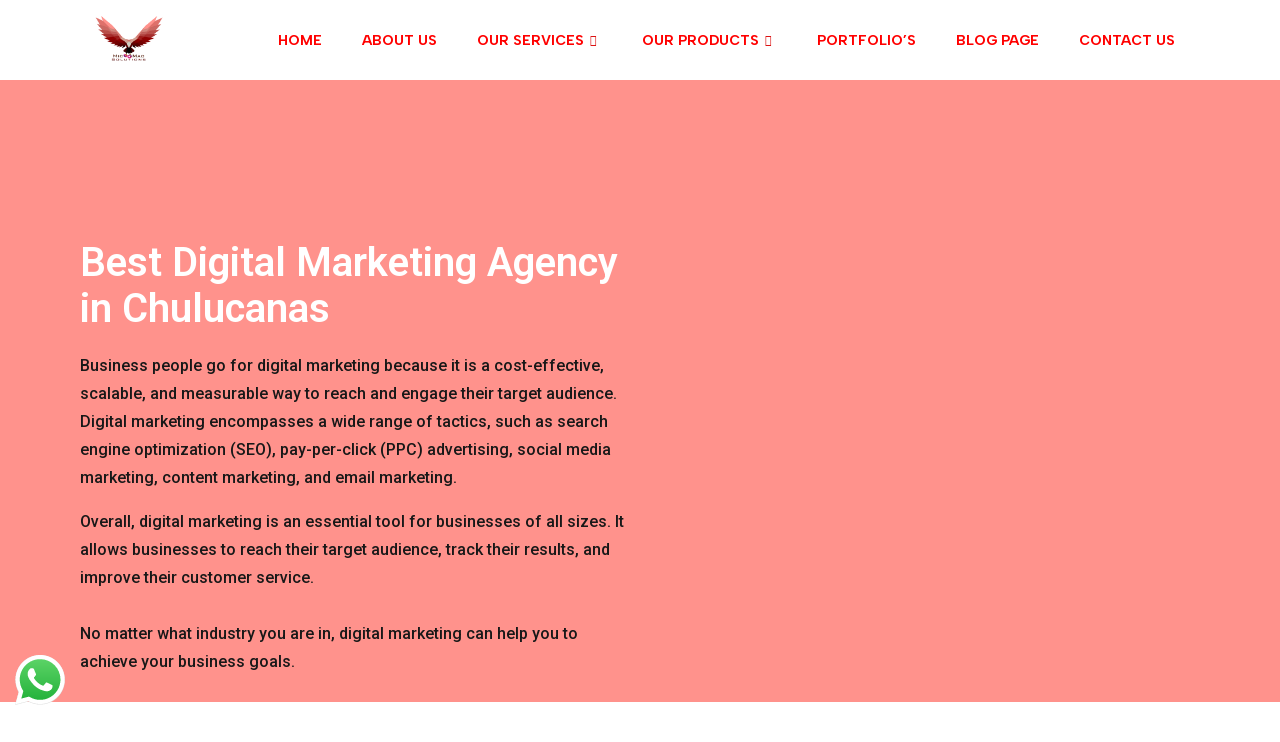

--- FILE ---
content_type: text/html; charset=UTF-8
request_url: https://micandmacsolutions.com/best-digital-marketing-agency-in-chulucanas/
body_size: 35758
content:
<!DOCTYPE html>
<html dir="ltr" lang="en-US" prefix="og: https://ogp.me/ns#">
<head>
	<meta charset="UTF-8">
	<meta name="viewport" content="width=device-width, initial-scale=1.0"/>
		<title>Best Digital Marketing Agency in Chulucanas - Mic&amp;Mac</title>

		<!-- All in One SEO 4.6.7.1 - aioseo.com -->
		<meta name="description" content="Mic&amp;Mac is a top digital marketing agency in Chulucanas, offering SEO, PPC and social media marketing. We help businesses increase their revenues and profits." />
		<meta name="robots" content="max-image-preview:large" />
		<link rel="canonical" href="https://micandmacsolutions.com/best-digital-marketing-agency-in-chulucanas/" />
		<meta name="generator" content="All in One SEO (AIOSEO) 4.6.7.1" />
		<meta property="og:locale" content="en_US" />
		<meta property="og:site_name" content="Mic &amp; Mac Solutions -" />
		<meta property="og:type" content="article" />
		<meta property="og:title" content="Best Digital Marketing Agency in Chulucanas - Mic&amp;Mac" />
		<meta property="og:description" content="Mic&amp;Mac is a top digital marketing agency in Chulucanas, offering SEO, PPC and social media marketing. We help businesses increase their revenues and profits." />
		<meta property="og:url" content="https://micandmacsolutions.com/best-digital-marketing-agency-in-chulucanas/" />
		<meta property="article:published_time" content="2023-11-07T11:36:02+00:00" />
		<meta property="article:modified_time" content="2023-11-07T11:37:45+00:00" />
		<meta name="twitter:card" content="summary_large_image" />
		<meta name="twitter:title" content="Best Digital Marketing Agency in Chulucanas - Mic&amp;Mac" />
		<meta name="twitter:description" content="Mic&amp;Mac is a top digital marketing agency in Chulucanas, offering SEO, PPC and social media marketing. We help businesses increase their revenues and profits." />
		<script type="application/ld+json" class="aioseo-schema">
			{"@context":"https:\/\/schema.org","@graph":[{"@type":"BlogPosting","@id":"https:\/\/micandmacsolutions.com\/best-digital-marketing-agency-in-chulucanas\/#blogposting","name":"Best Digital Marketing Agency in Chulucanas - Mic&Mac","headline":"Best Digital Marketing Agency in Chulucanas","author":{"@id":"https:\/\/micandmacsolutions.com\/author\/ajithamaran1999\/#author"},"publisher":{"@id":"https:\/\/micandmacsolutions.com\/#organization"},"image":{"@type":"ImageObject","url":"https:\/\/micandmacsolutions.com\/wp-content\/uploads\/2023\/09\/Digital-Marketing-Blog-Banner-1.jpg","width":1640,"height":924,"caption":"digital-marketing-blog"},"datePublished":"2023-11-07T11:36:02+00:00","dateModified":"2023-11-07T11:37:45+00:00","inLanguage":"en-US","mainEntityOfPage":{"@id":"https:\/\/micandmacsolutions.com\/best-digital-marketing-agency-in-chulucanas\/#webpage"},"isPartOf":{"@id":"https:\/\/micandmacsolutions.com\/best-digital-marketing-agency-in-chulucanas\/#webpage"},"articleSection":"Digital Marketing, content marketing, Digital Marketing, emailmarketing, Pay per click advertising, SEO, Social Media Marketing, Web Development, Website Development"},{"@type":"BreadcrumbList","@id":"https:\/\/micandmacsolutions.com\/best-digital-marketing-agency-in-chulucanas\/#breadcrumblist","itemListElement":[{"@type":"ListItem","@id":"https:\/\/micandmacsolutions.com\/#listItem","position":1,"name":"Home","item":"https:\/\/micandmacsolutions.com\/","nextItem":"https:\/\/micandmacsolutions.com\/best-digital-marketing-agency-in-chulucanas\/#listItem"},{"@type":"ListItem","@id":"https:\/\/micandmacsolutions.com\/best-digital-marketing-agency-in-chulucanas\/#listItem","position":2,"name":"Best Digital Marketing Agency in Chulucanas","previousItem":"https:\/\/micandmacsolutions.com\/#listItem"}]},{"@type":"Organization","@id":"https:\/\/micandmacsolutions.com\/#organization","name":"Mic and Mac","url":"https:\/\/micandmacsolutions.com\/","telephone":"+919952080365"},{"@type":"Person","@id":"https:\/\/micandmacsolutions.com\/author\/ajithamaran1999\/#author","url":"https:\/\/micandmacsolutions.com\/author\/ajithamaran1999\/","name":"ajithamaran1999","image":{"@type":"ImageObject","@id":"https:\/\/micandmacsolutions.com\/best-digital-marketing-agency-in-chulucanas\/#authorImage","url":"https:\/\/secure.gravatar.com\/avatar\/1bb8c399ee0941c7d7a94106362e82e0?s=96&d=mm&r=g","width":96,"height":96,"caption":"ajithamaran1999"}},{"@type":"WebPage","@id":"https:\/\/micandmacsolutions.com\/best-digital-marketing-agency-in-chulucanas\/#webpage","url":"https:\/\/micandmacsolutions.com\/best-digital-marketing-agency-in-chulucanas\/","name":"Best Digital Marketing Agency in Chulucanas - Mic&Mac","description":"Mic&Mac is a top digital marketing agency in Chulucanas, offering SEO, PPC and social media marketing. We help businesses increase their revenues and profits.","inLanguage":"en-US","isPartOf":{"@id":"https:\/\/micandmacsolutions.com\/#website"},"breadcrumb":{"@id":"https:\/\/micandmacsolutions.com\/best-digital-marketing-agency-in-chulucanas\/#breadcrumblist"},"author":{"@id":"https:\/\/micandmacsolutions.com\/author\/ajithamaran1999\/#author"},"creator":{"@id":"https:\/\/micandmacsolutions.com\/author\/ajithamaran1999\/#author"},"image":{"@type":"ImageObject","url":"https:\/\/micandmacsolutions.com\/wp-content\/uploads\/2023\/09\/Digital-Marketing-Blog-Banner-1.jpg","@id":"https:\/\/micandmacsolutions.com\/best-digital-marketing-agency-in-chulucanas\/#mainImage","width":1640,"height":924,"caption":"digital-marketing-blog"},"primaryImageOfPage":{"@id":"https:\/\/micandmacsolutions.com\/best-digital-marketing-agency-in-chulucanas\/#mainImage"},"datePublished":"2023-11-07T11:36:02+00:00","dateModified":"2023-11-07T11:37:45+00:00"},{"@type":"WebSite","@id":"https:\/\/micandmacsolutions.com\/#website","url":"https:\/\/micandmacsolutions.com\/","name":"Hi","inLanguage":"en-US","publisher":{"@id":"https:\/\/micandmacsolutions.com\/#organization"}}]}
		</script>
		<!-- All in One SEO -->

<link rel='dns-prefetch' href='//www.googletagmanager.com' />
<link rel='dns-prefetch' href='//fonts.googleapis.com' />
<link rel="alternate" type="application/rss+xml" title="Mic &amp; Mac Solutions &raquo; Feed" href="https://micandmacsolutions.com/feed/" />
<link rel="alternate" type="application/rss+xml" title="Mic &amp; Mac Solutions &raquo; Comments Feed" href="https://micandmacsolutions.com/comments/feed/" />
		<!-- This site uses the Google Analytics by MonsterInsights plugin v8.28.0 - Using Analytics tracking - https://www.monsterinsights.com/ -->
		<!-- Note: MonsterInsights is not currently configured on this site. The site owner needs to authenticate with Google Analytics in the MonsterInsights settings panel. -->
					<!-- No tracking code set -->
				<!-- / Google Analytics by MonsterInsights -->
		<script type="text/javascript">
/* <![CDATA[ */
window._wpemojiSettings = {"baseUrl":"https:\/\/s.w.org\/images\/core\/emoji\/15.0.3\/72x72\/","ext":".png","svgUrl":"https:\/\/s.w.org\/images\/core\/emoji\/15.0.3\/svg\/","svgExt":".svg","source":{"concatemoji":"https:\/\/micandmacsolutions.com\/wp-includes\/js\/wp-emoji-release.min.js?ver=6.5.6"}};
/*! This file is auto-generated */
!function(i,n){var o,s,e;function c(e){try{var t={supportTests:e,timestamp:(new Date).valueOf()};sessionStorage.setItem(o,JSON.stringify(t))}catch(e){}}function p(e,t,n){e.clearRect(0,0,e.canvas.width,e.canvas.height),e.fillText(t,0,0);var t=new Uint32Array(e.getImageData(0,0,e.canvas.width,e.canvas.height).data),r=(e.clearRect(0,0,e.canvas.width,e.canvas.height),e.fillText(n,0,0),new Uint32Array(e.getImageData(0,0,e.canvas.width,e.canvas.height).data));return t.every(function(e,t){return e===r[t]})}function u(e,t,n){switch(t){case"flag":return n(e,"\ud83c\udff3\ufe0f\u200d\u26a7\ufe0f","\ud83c\udff3\ufe0f\u200b\u26a7\ufe0f")?!1:!n(e,"\ud83c\uddfa\ud83c\uddf3","\ud83c\uddfa\u200b\ud83c\uddf3")&&!n(e,"\ud83c\udff4\udb40\udc67\udb40\udc62\udb40\udc65\udb40\udc6e\udb40\udc67\udb40\udc7f","\ud83c\udff4\u200b\udb40\udc67\u200b\udb40\udc62\u200b\udb40\udc65\u200b\udb40\udc6e\u200b\udb40\udc67\u200b\udb40\udc7f");case"emoji":return!n(e,"\ud83d\udc26\u200d\u2b1b","\ud83d\udc26\u200b\u2b1b")}return!1}function f(e,t,n){var r="undefined"!=typeof WorkerGlobalScope&&self instanceof WorkerGlobalScope?new OffscreenCanvas(300,150):i.createElement("canvas"),a=r.getContext("2d",{willReadFrequently:!0}),o=(a.textBaseline="top",a.font="600 32px Arial",{});return e.forEach(function(e){o[e]=t(a,e,n)}),o}function t(e){var t=i.createElement("script");t.src=e,t.defer=!0,i.head.appendChild(t)}"undefined"!=typeof Promise&&(o="wpEmojiSettingsSupports",s=["flag","emoji"],n.supports={everything:!0,everythingExceptFlag:!0},e=new Promise(function(e){i.addEventListener("DOMContentLoaded",e,{once:!0})}),new Promise(function(t){var n=function(){try{var e=JSON.parse(sessionStorage.getItem(o));if("object"==typeof e&&"number"==typeof e.timestamp&&(new Date).valueOf()<e.timestamp+604800&&"object"==typeof e.supportTests)return e.supportTests}catch(e){}return null}();if(!n){if("undefined"!=typeof Worker&&"undefined"!=typeof OffscreenCanvas&&"undefined"!=typeof URL&&URL.createObjectURL&&"undefined"!=typeof Blob)try{var e="postMessage("+f.toString()+"("+[JSON.stringify(s),u.toString(),p.toString()].join(",")+"));",r=new Blob([e],{type:"text/javascript"}),a=new Worker(URL.createObjectURL(r),{name:"wpTestEmojiSupports"});return void(a.onmessage=function(e){c(n=e.data),a.terminate(),t(n)})}catch(e){}c(n=f(s,u,p))}t(n)}).then(function(e){for(var t in e)n.supports[t]=e[t],n.supports.everything=n.supports.everything&&n.supports[t],"flag"!==t&&(n.supports.everythingExceptFlag=n.supports.everythingExceptFlag&&n.supports[t]);n.supports.everythingExceptFlag=n.supports.everythingExceptFlag&&!n.supports.flag,n.DOMReady=!1,n.readyCallback=function(){n.DOMReady=!0}}).then(function(){return e}).then(function(){var e;n.supports.everything||(n.readyCallback(),(e=n.source||{}).concatemoji?t(e.concatemoji):e.wpemoji&&e.twemoji&&(t(e.twemoji),t(e.wpemoji)))}))}((window,document),window._wpemojiSettings);
/* ]]> */
</script>

<link rel='stylesheet' id='elementor-frontend-css' href='https://micandmacsolutions.com/wp-content/plugins/elementor/assets/css/frontend.min.css?ver=3.23.2'  media='all' />
<link rel='stylesheet' id='elementor-post-1316-css' href='https://micandmacsolutions.com/wp-content/uploads/elementor/css/post-1316.css?ver=1756790868'  media='all' />
<link rel='stylesheet' id='ht_ctc_main_css-css' href='https://micandmacsolutions.com/wp-content/plugins/click-to-chat-for-whatsapp/new/inc/assets/css/main.css?ver=4.6'  media='all' />
<style id='wp-emoji-styles-inline-css' type='text/css'>

	img.wp-smiley, img.emoji {
		display: inline !important;
		border: none !important;
		box-shadow: none !important;
		height: 1em !important;
		width: 1em !important;
		margin: 0 0.07em !important;
		vertical-align: -0.1em !important;
		background: none !important;
		padding: 0 !important;
	}
</style>
<style id='depicter-slider-style-inline-css' type='text/css'>
/*!***************************************************************************************************************************************************************************************************************************************!*\
  !*** css ./node_modules/css-loader/dist/cjs.js??ruleSet[1].rules[3].use[1]!./node_modules/postcss-loader/dist/cjs.js??ruleSet[1].rules[3].use[2]!./node_modules/sass-loader/dist/cjs.js??ruleSet[1].rules[3].use[3]!./src/style.scss ***!
  \***************************************************************************************************************************************************************************************************************************************/
/**
 * The following styles get applied both on the front of your site
 * and in the editor.
 *
 * Replace them with your own styles or remove the file completely.
 */
.wp-block-create-block-depicter {
  background-color: #21759b;
  color: #fff;
  padding: 2px;
}

/*# sourceMappingURL=style-index.css.map*/
</style>
<style id='classic-theme-styles-inline-css' type='text/css'>
/*! This file is auto-generated */
.wp-block-button__link{color:#fff;background-color:#32373c;border-radius:9999px;box-shadow:none;text-decoration:none;padding:calc(.667em + 2px) calc(1.333em + 2px);font-size:1.125em}.wp-block-file__button{background:#32373c;color:#fff;text-decoration:none}
</style>
<style id='global-styles-inline-css' type='text/css'>
body{--wp--preset--color--black: #000000;--wp--preset--color--cyan-bluish-gray: #abb8c3;--wp--preset--color--white: #ffffff;--wp--preset--color--pale-pink: #f78da7;--wp--preset--color--vivid-red: #cf2e2e;--wp--preset--color--luminous-vivid-orange: #ff6900;--wp--preset--color--luminous-vivid-amber: #fcb900;--wp--preset--color--light-green-cyan: #7bdcb5;--wp--preset--color--vivid-green-cyan: #00d084;--wp--preset--color--pale-cyan-blue: #8ed1fc;--wp--preset--color--vivid-cyan-blue: #0693e3;--wp--preset--color--vivid-purple: #9b51e0;--wp--preset--gradient--vivid-cyan-blue-to-vivid-purple: linear-gradient(135deg,rgba(6,147,227,1) 0%,rgb(155,81,224) 100%);--wp--preset--gradient--light-green-cyan-to-vivid-green-cyan: linear-gradient(135deg,rgb(122,220,180) 0%,rgb(0,208,130) 100%);--wp--preset--gradient--luminous-vivid-amber-to-luminous-vivid-orange: linear-gradient(135deg,rgba(252,185,0,1) 0%,rgba(255,105,0,1) 100%);--wp--preset--gradient--luminous-vivid-orange-to-vivid-red: linear-gradient(135deg,rgba(255,105,0,1) 0%,rgb(207,46,46) 100%);--wp--preset--gradient--very-light-gray-to-cyan-bluish-gray: linear-gradient(135deg,rgb(238,238,238) 0%,rgb(169,184,195) 100%);--wp--preset--gradient--cool-to-warm-spectrum: linear-gradient(135deg,rgb(74,234,220) 0%,rgb(151,120,209) 20%,rgb(207,42,186) 40%,rgb(238,44,130) 60%,rgb(251,105,98) 80%,rgb(254,248,76) 100%);--wp--preset--gradient--blush-light-purple: linear-gradient(135deg,rgb(255,206,236) 0%,rgb(152,150,240) 100%);--wp--preset--gradient--blush-bordeaux: linear-gradient(135deg,rgb(254,205,165) 0%,rgb(254,45,45) 50%,rgb(107,0,62) 100%);--wp--preset--gradient--luminous-dusk: linear-gradient(135deg,rgb(255,203,112) 0%,rgb(199,81,192) 50%,rgb(65,88,208) 100%);--wp--preset--gradient--pale-ocean: linear-gradient(135deg,rgb(255,245,203) 0%,rgb(182,227,212) 50%,rgb(51,167,181) 100%);--wp--preset--gradient--electric-grass: linear-gradient(135deg,rgb(202,248,128) 0%,rgb(113,206,126) 100%);--wp--preset--gradient--midnight: linear-gradient(135deg,rgb(2,3,129) 0%,rgb(40,116,252) 100%);--wp--preset--font-size--small: 13px;--wp--preset--font-size--medium: 20px;--wp--preset--font-size--large: 36px;--wp--preset--font-size--x-large: 42px;--wp--preset--spacing--20: 0.44rem;--wp--preset--spacing--30: 0.67rem;--wp--preset--spacing--40: 1rem;--wp--preset--spacing--50: 1.5rem;--wp--preset--spacing--60: 2.25rem;--wp--preset--spacing--70: 3.38rem;--wp--preset--spacing--80: 5.06rem;--wp--preset--shadow--natural: 6px 6px 9px rgba(0, 0, 0, 0.2);--wp--preset--shadow--deep: 12px 12px 50px rgba(0, 0, 0, 0.4);--wp--preset--shadow--sharp: 6px 6px 0px rgba(0, 0, 0, 0.2);--wp--preset--shadow--outlined: 6px 6px 0px -3px rgba(255, 255, 255, 1), 6px 6px rgba(0, 0, 0, 1);--wp--preset--shadow--crisp: 6px 6px 0px rgba(0, 0, 0, 1);}:where(.is-layout-flex){gap: 0.5em;}:where(.is-layout-grid){gap: 0.5em;}body .is-layout-flex{display: flex;}body .is-layout-flex{flex-wrap: wrap;align-items: center;}body .is-layout-flex > *{margin: 0;}body .is-layout-grid{display: grid;}body .is-layout-grid > *{margin: 0;}:where(.wp-block-columns.is-layout-flex){gap: 2em;}:where(.wp-block-columns.is-layout-grid){gap: 2em;}:where(.wp-block-post-template.is-layout-flex){gap: 1.25em;}:where(.wp-block-post-template.is-layout-grid){gap: 1.25em;}.has-black-color{color: var(--wp--preset--color--black) !important;}.has-cyan-bluish-gray-color{color: var(--wp--preset--color--cyan-bluish-gray) !important;}.has-white-color{color: var(--wp--preset--color--white) !important;}.has-pale-pink-color{color: var(--wp--preset--color--pale-pink) !important;}.has-vivid-red-color{color: var(--wp--preset--color--vivid-red) !important;}.has-luminous-vivid-orange-color{color: var(--wp--preset--color--luminous-vivid-orange) !important;}.has-luminous-vivid-amber-color{color: var(--wp--preset--color--luminous-vivid-amber) !important;}.has-light-green-cyan-color{color: var(--wp--preset--color--light-green-cyan) !important;}.has-vivid-green-cyan-color{color: var(--wp--preset--color--vivid-green-cyan) !important;}.has-pale-cyan-blue-color{color: var(--wp--preset--color--pale-cyan-blue) !important;}.has-vivid-cyan-blue-color{color: var(--wp--preset--color--vivid-cyan-blue) !important;}.has-vivid-purple-color{color: var(--wp--preset--color--vivid-purple) !important;}.has-black-background-color{background-color: var(--wp--preset--color--black) !important;}.has-cyan-bluish-gray-background-color{background-color: var(--wp--preset--color--cyan-bluish-gray) !important;}.has-white-background-color{background-color: var(--wp--preset--color--white) !important;}.has-pale-pink-background-color{background-color: var(--wp--preset--color--pale-pink) !important;}.has-vivid-red-background-color{background-color: var(--wp--preset--color--vivid-red) !important;}.has-luminous-vivid-orange-background-color{background-color: var(--wp--preset--color--luminous-vivid-orange) !important;}.has-luminous-vivid-amber-background-color{background-color: var(--wp--preset--color--luminous-vivid-amber) !important;}.has-light-green-cyan-background-color{background-color: var(--wp--preset--color--light-green-cyan) !important;}.has-vivid-green-cyan-background-color{background-color: var(--wp--preset--color--vivid-green-cyan) !important;}.has-pale-cyan-blue-background-color{background-color: var(--wp--preset--color--pale-cyan-blue) !important;}.has-vivid-cyan-blue-background-color{background-color: var(--wp--preset--color--vivid-cyan-blue) !important;}.has-vivid-purple-background-color{background-color: var(--wp--preset--color--vivid-purple) !important;}.has-black-border-color{border-color: var(--wp--preset--color--black) !important;}.has-cyan-bluish-gray-border-color{border-color: var(--wp--preset--color--cyan-bluish-gray) !important;}.has-white-border-color{border-color: var(--wp--preset--color--white) !important;}.has-pale-pink-border-color{border-color: var(--wp--preset--color--pale-pink) !important;}.has-vivid-red-border-color{border-color: var(--wp--preset--color--vivid-red) !important;}.has-luminous-vivid-orange-border-color{border-color: var(--wp--preset--color--luminous-vivid-orange) !important;}.has-luminous-vivid-amber-border-color{border-color: var(--wp--preset--color--luminous-vivid-amber) !important;}.has-light-green-cyan-border-color{border-color: var(--wp--preset--color--light-green-cyan) !important;}.has-vivid-green-cyan-border-color{border-color: var(--wp--preset--color--vivid-green-cyan) !important;}.has-pale-cyan-blue-border-color{border-color: var(--wp--preset--color--pale-cyan-blue) !important;}.has-vivid-cyan-blue-border-color{border-color: var(--wp--preset--color--vivid-cyan-blue) !important;}.has-vivid-purple-border-color{border-color: var(--wp--preset--color--vivid-purple) !important;}.has-vivid-cyan-blue-to-vivid-purple-gradient-background{background: var(--wp--preset--gradient--vivid-cyan-blue-to-vivid-purple) !important;}.has-light-green-cyan-to-vivid-green-cyan-gradient-background{background: var(--wp--preset--gradient--light-green-cyan-to-vivid-green-cyan) !important;}.has-luminous-vivid-amber-to-luminous-vivid-orange-gradient-background{background: var(--wp--preset--gradient--luminous-vivid-amber-to-luminous-vivid-orange) !important;}.has-luminous-vivid-orange-to-vivid-red-gradient-background{background: var(--wp--preset--gradient--luminous-vivid-orange-to-vivid-red) !important;}.has-very-light-gray-to-cyan-bluish-gray-gradient-background{background: var(--wp--preset--gradient--very-light-gray-to-cyan-bluish-gray) !important;}.has-cool-to-warm-spectrum-gradient-background{background: var(--wp--preset--gradient--cool-to-warm-spectrum) !important;}.has-blush-light-purple-gradient-background{background: var(--wp--preset--gradient--blush-light-purple) !important;}.has-blush-bordeaux-gradient-background{background: var(--wp--preset--gradient--blush-bordeaux) !important;}.has-luminous-dusk-gradient-background{background: var(--wp--preset--gradient--luminous-dusk) !important;}.has-pale-ocean-gradient-background{background: var(--wp--preset--gradient--pale-ocean) !important;}.has-electric-grass-gradient-background{background: var(--wp--preset--gradient--electric-grass) !important;}.has-midnight-gradient-background{background: var(--wp--preset--gradient--midnight) !important;}.has-small-font-size{font-size: var(--wp--preset--font-size--small) !important;}.has-medium-font-size{font-size: var(--wp--preset--font-size--medium) !important;}.has-large-font-size{font-size: var(--wp--preset--font-size--large) !important;}.has-x-large-font-size{font-size: var(--wp--preset--font-size--x-large) !important;}
.wp-block-navigation a:where(:not(.wp-element-button)){color: inherit;}
:where(.wp-block-post-template.is-layout-flex){gap: 1.25em;}:where(.wp-block-post-template.is-layout-grid){gap: 1.25em;}
:where(.wp-block-columns.is-layout-flex){gap: 2em;}:where(.wp-block-columns.is-layout-grid){gap: 2em;}
.wp-block-pullquote{font-size: 1.5em;line-height: 1.6;}
</style>
<link rel='stylesheet' id='tlpportfolio-css-css' href='https://micandmacsolutions.com/wp-content/plugins/tlp-portfolio/assets/css/tlpportfolio.css?ver=6.5.6'  media='all' />
<link rel='stylesheet' id='wp-custom-register-login-css' href='https://micandmacsolutions.com/wp-content/plugins/wp-custom-register-login/public/css/wp-custom-register-login-public.css?ver=2.0.0'  media='all' />
<link rel='stylesheet' id='wp-custom-register-login-formValidation-css' href='https://micandmacsolutions.com/wp-content/plugins/wp-custom-register-login/public/css/formValidation.min.css?ver=2.0.0'  media='all' />
<link rel='stylesheet' id='searmek-fonts1-css' href='https://fonts.googleapis.com/css?family=Montserrat%3A400%2C500%2C600%2C700&#038;ver=6.5.6'  media='all' />
<link rel='stylesheet' id='searmek-fonts2-css' href='https://fonts.googleapis.com/css?family=Overpass%3A300%2C400%2C600%2C700%2C800%2C900%7CPoppins%3A300%2C400%2C500%2C600%2C700%2C800%2C900&#038;display=swap&#038;ver=6.5.6'  media='all' />
<link rel='stylesheet' id='bootstrap-css' href='https://micandmacsolutions.com/wp-content/themes/searmek/css/bootstrap.css?ver=6.5.6'  media='all' />
<link rel='stylesheet' id='font-awesome.css-css' href='https://micandmacsolutions.com/wp-content/themes/searmek/css/font-awesome.css?ver=6.5.6'  media='all' />
<link rel='stylesheet' id='flaticon-css' href='https://micandmacsolutions.com/wp-content/themes/searmek/css/flaticon.css?ver=6.5.6'  media='all' />
<link rel='stylesheet' id='animate-css' href='https://micandmacsolutions.com/wp-content/themes/searmek/css/animate.css?ver=6.5.6'  media='all' />
<link rel='stylesheet' id='searmek-owl-css' href='https://micandmacsolutions.com/wp-content/themes/searmek/css/owl.css?ver=6.5.6'  media='all' />
<link rel='stylesheet' id='jquery-ui-css' href='https://micandmacsolutions.com/wp-content/themes/searmek/css/jquery-ui.css?ver=6.5.6'  media='all' />
<link rel='stylesheet' id='animation-css' href='https://micandmacsolutions.com/wp-content/themes/searmek/css/animation.css?ver=6.5.6'  media='all' />
<link rel='stylesheet' id='fancybox-css' href='https://micandmacsolutions.com/wp-content/themes/searmek/css/jquery.fancybox.min.css?ver=6.5.6'  media='all' />
<link rel='stylesheet' id='mCustomScrollbar-css' href='https://micandmacsolutions.com/wp-content/themes/searmek/css/jquery.mCustomScrollbar.min.css?ver=6.5.6'  media='all' />
<link rel='stylesheet' id='main-css' href='https://micandmacsolutions.com/wp-content/themes/searmek/css/main.css?ver=6.5.6'  media='all' />
<link rel='stylesheet' id='responsive-css' href='https://micandmacsolutions.com/wp-content/themes/searmek/css/responsive.css?ver=6.5.6'  media='all' />
<link rel='stylesheet' id='searmek-css-css' href='https://micandmacsolutions.com/wp-content/themes/searmek/style.css?ver=2019-10-27'  media='all' />
<link rel='stylesheet' id='elementor-icons-ekiticons-css' href='https://micandmacsolutions.com/wp-content/plugins/elementskit-lite/modules/elementskit-icon-pack/assets/css/ekiticons.css?ver=3.2.1'  media='all' />
<link rel='stylesheet' id='elementor-icons-css' href='https://micandmacsolutions.com/wp-content/plugins/elementor/assets/lib/eicons/css/elementor-icons.min.css?ver=5.30.0'  media='all' />
<link rel='stylesheet' id='swiper-css' href='https://micandmacsolutions.com/wp-content/plugins/elementor/assets/lib/swiper/v8/css/swiper.min.css?ver=8.4.5'  media='all' />
<link rel='stylesheet' id='elementor-post-566-css' href='https://micandmacsolutions.com/wp-content/uploads/elementor/css/post-566.css?ver=1756790868'  media='all' />
<link rel='stylesheet' id='font-awesome-5-all-css' href='https://micandmacsolutions.com/wp-content/plugins/elementor/assets/lib/font-awesome/css/all.min.css?ver=3.23.2'  media='all' />
<link rel='stylesheet' id='font-awesome-4-shim-css' href='https://micandmacsolutions.com/wp-content/plugins/elementor/assets/lib/font-awesome/css/v4-shims.min.css?ver=3.23.2'  media='all' />
<link rel='stylesheet' id='elementor-global-css' href='https://micandmacsolutions.com/wp-content/uploads/elementor/css/global.css?ver=1756790868'  media='all' />
<link rel='stylesheet' id='elementor-post-3544-css' href='https://micandmacsolutions.com/wp-content/uploads/elementor/css/post-3544.css?ver=1757331947'  media='all' />
<link rel='stylesheet' id='ekit-widget-styles-css' href='https://micandmacsolutions.com/wp-content/plugins/elementskit-lite/widgets/init/assets/css/widget-styles.css?ver=3.2.1'  media='all' />
<link rel='stylesheet' id='ekit-responsive-css' href='https://micandmacsolutions.com/wp-content/plugins/elementskit-lite/widgets/init/assets/css/responsive.css?ver=3.2.1'  media='all' />
<link rel='stylesheet' id='google-fonts-1-css' href='https://fonts.googleapis.com/css?family=Albert+Sans%3A100%2C100italic%2C200%2C200italic%2C300%2C300italic%2C400%2C400italic%2C500%2C500italic%2C600%2C600italic%2C700%2C700italic%2C800%2C800italic%2C900%2C900italic%7CRoboto%3A100%2C100italic%2C200%2C200italic%2C300%2C300italic%2C400%2C400italic%2C500%2C500italic%2C600%2C600italic%2C700%2C700italic%2C800%2C800italic%2C900%2C900italic%7CRoboto+Slab%3A100%2C100italic%2C200%2C200italic%2C300%2C300italic%2C400%2C400italic%2C500%2C500italic%2C600%2C600italic%2C700%2C700italic%2C800%2C800italic%2C900%2C900italic%7CAverage+Sans%3A100%2C100italic%2C200%2C200italic%2C300%2C300italic%2C400%2C400italic%2C500%2C500italic%2C600%2C600italic%2C700%2C700italic%2C800%2C800italic%2C900%2C900italic&#038;display=auto&#038;ver=6.5.6'  media='all' />
<link rel="preconnect" href="https://fonts.gstatic.com/" crossorigin><!--n2css--><script  src="https://micandmacsolutions.com/wp-includes/js/jquery/jquery.min.js?ver=3.7.1" id="jquery-core-js"></script>
<script  src="https://micandmacsolutions.com/wp-includes/js/jquery/jquery-migrate.min.js?ver=3.4.1" id="jquery-migrate-js"></script>
<script type="text/javascript" id="wp-custom-register-login-js-extra">
/* <![CDATA[ */
var ajax_object = {"ajax_url":"https:\/\/micandmacsolutions.com\/wp-admin\/admin-ajax.php"};
/* ]]> */
</script>
<script  src="https://micandmacsolutions.com/wp-content/plugins/wp-custom-register-login/public/js/wp-custom-register-login-public.js?ver=2.0.0" id="wp-custom-register-login-js"></script>
<script  src="https://micandmacsolutions.com/wp-content/plugins/wp-custom-register-login/public/js/validator/formValidation.min.js?ver=2.0.0" id="wp-custom-register-login-formValidation.min-js"></script>
<script  src="https://micandmacsolutions.com/wp-content/plugins/wp-custom-register-login/public/js/validator/bootstrap-validator.min.js?ver=2.0.0" id="wp-custom-register-login-bootstrap-validator-js"></script>
<script  src="https://micandmacsolutions.com/wp-content/plugins/elementor/assets/lib/font-awesome/js/v4-shims.min.js?ver=3.23.2" id="font-awesome-4-shim-js"></script>

<!-- Google tag (gtag.js) snippet added by Site Kit -->
<!-- Google Analytics snippet added by Site Kit -->
<script  src="https://www.googletagmanager.com/gtag/js?id=GT-MK52QJV" id="google_gtagjs-js" async></script>
<script  id="google_gtagjs-js-after">
/* <![CDATA[ */
window.dataLayer = window.dataLayer || [];function gtag(){dataLayer.push(arguments);}
gtag("set","linker",{"domains":["micandmacsolutions.com"]});
gtag("js", new Date());
gtag("set", "developer_id.dZTNiMT", true);
gtag("config", "GT-MK52QJV");
/* ]]> */
</script>
<link rel="https://api.w.org/" href="https://micandmacsolutions.com/wp-json/" /><link rel="alternate" type="application/json" href="https://micandmacsolutions.com/wp-json/wp/v2/posts/3544" /><link rel="EditURI" type="application/rsd+xml" title="RSD" href="https://micandmacsolutions.com/xmlrpc.php?rsd" />
<meta name="generator" content="WordPress 6.5.6" />
<link rel='shortlink' href='https://micandmacsolutions.com/?p=3544' />
<link rel="alternate" type="application/json+oembed" href="https://micandmacsolutions.com/wp-json/oembed/1.0/embed?url=https%3A%2F%2Fmicandmacsolutions.com%2Fbest-digital-marketing-agency-in-chulucanas%2F" />
<link rel="alternate" type="text/xml+oembed" href="https://micandmacsolutions.com/wp-json/oembed/1.0/embed?url=https%3A%2F%2Fmicandmacsolutions.com%2Fbest-digital-marketing-agency-in-chulucanas%2F&#038;format=xml" />
<meta name="cdp-version" content="1.4.7" /><meta name="generator" content="Site Kit by Google 1.170.0" />				<style>
					.tlp-team .short-desc, .tlp-team .tlp-team-isotope .tlp-content, .tlp-team .button-group .selected, .tlp-team .layout1 .tlp-content, .tlp-team .tpl-social a, .tlp-team .tpl-social li a.fa,.tlp-portfolio button.selected,.tlp-portfolio .layoutisotope .tlp-portfolio-item .tlp-content,.tlp-portfolio button:hover {
						background: #0367bf ;
					}
					.tlp-portfolio .layoutisotope .tlp-overlay,.tlp-portfolio .layout1 .tlp-overlay,.tlp-portfolio .layout2 .tlp-overlay,.tlp-portfolio .layout3 .tlp-overlay, .tlp-portfolio .slider .tlp-overlay {
						background: rgba(3,103,191,0.8);
					}
									</style>
				<meta name="generator" content="Elementor 3.23.2; features: additional_custom_breakpoints, e_lazyload; settings: css_print_method-external, google_font-enabled, font_display-auto">
<link rel="preconnect" href="//code.tidio.co">			<style>
				.e-con.e-parent:nth-of-type(n+4):not(.e-lazyloaded):not(.e-no-lazyload),
				.e-con.e-parent:nth-of-type(n+4):not(.e-lazyloaded):not(.e-no-lazyload) * {
					background-image: none !important;
				}
				@media screen and (max-height: 1024px) {
					.e-con.e-parent:nth-of-type(n+3):not(.e-lazyloaded):not(.e-no-lazyload),
					.e-con.e-parent:nth-of-type(n+3):not(.e-lazyloaded):not(.e-no-lazyload) * {
						background-image: none !important;
					}
				}
				@media screen and (max-height: 640px) {
					.e-con.e-parent:nth-of-type(n+2):not(.e-lazyloaded):not(.e-no-lazyload),
					.e-con.e-parent:nth-of-type(n+2):not(.e-lazyloaded):not(.e-no-lazyload) * {
						background-image: none !important;
					}
				}
			</style>
			<link rel="icon" href="https://micandmacsolutions.com/wp-content/uploads/2022/12/cropped-1-1-32x32.png" sizes="32x32" />
<link rel="icon" href="https://micandmacsolutions.com/wp-content/uploads/2022/12/cropped-1-1-192x192.png" sizes="192x192" />
<link rel="apple-touch-icon" href="https://micandmacsolutions.com/wp-content/uploads/2022/12/cropped-1-1-180x180.png" />
<meta name="msapplication-TileImage" content="https://micandmacsolutions.com/wp-content/uploads/2022/12/cropped-1-1-270x270.png" />
		<style type="text/css" id="wp-custom-css">
			.preloader {
display: none !important;
}
.play-box span {
	display: none !important;
}
.logo img {
    max-width: 350px!important;
}
/** .clearfix::after {
	background-color: hsla(120, 60%, 70%, 0.3); !important;
}
.mCustomScrollBox {
	background-color: hsla(120, 60%, 70%, 0.3); !important;
} 
.mCSB_dragger_bar{background-color:#000;background-color:rgba(255,255,255,.9); !important;
}
**/
.main-header.fixed-header{
	background-color: #ffffff!important;
}
.main-menu .navigation > li > a{
	color: #dc3545 !important;
}
.banner-section-four .content-column h2{
	font-size: 56px !important;
	color: #000000 !important;
}
.banner-section-four .content-column .text{
	font-size: 26px !important;
	font-family: Roboto !important;
	color: #910000 !important;
}
 .btn-style-ten {
	display: none !important;
} 
.btn-style-nine{
	background-color: #000000 !important;
} 
.theme_color {
    color: #ff1616 !important;
}
 a {
    text-decoration: none;
    cursor: pointer;
    color: #000;
} 
.sec-title h2 { 
	color: #dc3545 !important;
}
.blog-detail .inner-box .lower-content .text p{
	color: #000 !important;
}
/** page title header **/
.page-title .bread-crumb{
	background-color: #ff1616 !important;
}
.page-title .pattern-layer-three{
	background-color: #ff928c !important;
}
.page-title .pattern-layer-two{
	background-color: #ff928c !important;
}
.page-title .pattern-layer-one{
	background-color: #ff928c !important;
}
.page-title{
	background-color: #ff928c !important;
}
div.pattern-layer-one{
	background-image: none !important;
}
div.pattern-layer-two{
	background-image: none !important;
}
div.pattern-layer-three{
	background-image: none !important;
}
section.page-title{
	background-image: none !important;
}
footer.footer-style-three.style-three{
	background-image: none !important;
	background-color: #ff928c !important;
}
div.footer-bottom-two{
	background-image: none !important;
	background-color: #db938d !important;
}
a.theme-btn.btn-style-eleven{
background-image: linear-gradient(to bottom, #000 0%, #000 100%);
}
.services-section-four .service-tabs .tab-btns .tab-btn.active-btn .icon, .services-section-four .service-tabs .tab-btns .tab-btn:hover .icon {
    color: #ffffff;
    background-color: #ff928c;
}
.services-section-four .service-tabs .tab-btns .tab-btn.active-btn span, .services-section-four .service-tabs .tab-btns .tab-btn:hover span {
    color: #ff1616;
}
.sec-title .title.style-two {
	background-color: #ff1616;
}
.banner-section-three .content-column .title{
	color: #084cf9;
}
.banner-section-three .content-column h2{
	color: rgb(249 54 54);
}
.banner-section-three .content-column .text{
	color: #515962;
}
a.theme-btn.btn-style-eleven { 
display: none;
}		</style>
		<style type="text/css" title="dynamic-css" class="options-output">body{color:#333;}</style></head>
<body class="post-template post-template-elementor_header_footer single single-post postid-3544 single-format-standard elementor-default elementor-template-full-width elementor-kit-566 elementor-page elementor-page-3544">
<div class="ekit-template-content-markup ekit-template-content-header ekit-template-content-theme-support">
		<div data-elementor-type="wp-post" data-elementor-id="1316" class="elementor elementor-1316">
						<section class="elementor-section elementor-top-section elementor-element elementor-element-68cbb2e8 elementor-section-content-middle elementor-section-boxed elementor-section-height-default elementor-section-height-default" data-id="68cbb2e8" data-element_type="section" data-settings="{&quot;background_background&quot;:&quot;classic&quot;}">
						<div class="elementor-container elementor-column-gap-default">
					<div class="elementor-column elementor-col-50 elementor-top-column elementor-element elementor-element-4bc77c4b" data-id="4bc77c4b" data-element_type="column">
			<div class="elementor-widget-wrap elementor-element-populated">
						<div class="elementor-element elementor-element-49f605f elementor-widget elementor-widget-image" data-id="49f605f" data-element_type="widget" data-widget_type="image.default">
				<div class="elementor-widget-container">
													<img width="150" height="90" src="https://micandmacsolutions.com/wp-content/uploads/2023/01/logo-fi.png" class="attachment-large size-large wp-image-1359" alt="software development and digital marketing company" />													</div>
				</div>
					</div>
		</div>
				<div class="elementor-column elementor-col-50 elementor-top-column elementor-element elementor-element-3b64a8d9" data-id="3b64a8d9" data-element_type="column">
			<div class="elementor-widget-wrap elementor-element-populated">
						<div class="elementor-element elementor-element-722a4e21 elementor-widget elementor-widget-ekit-nav-menu" data-id="722a4e21" data-element_type="widget" data-widget_type="ekit-nav-menu.default">
				<div class="elementor-widget-container">
			<div class="ekit-wid-con ekit_menu_responsive_tablet" data-hamburger-icon="" data-hamburger-icon-type="icon" data-responsive-breakpoint="1024">            <button class="elementskit-menu-hamburger elementskit-menu-toggler"  type="button" aria-label="hamburger-icon">
                                    <span class="elementskit-menu-hamburger-icon"></span><span class="elementskit-menu-hamburger-icon"></span><span class="elementskit-menu-hamburger-icon"></span>
                            </button>
            <div id="ekit-megamenu-primary" class="elementskit-menu-container elementskit-menu-offcanvas-elements elementskit-navbar-nav-default ekit-nav-menu-one-page-no ekit-nav-dropdown-hover"><ul id="menu-primary" class="elementskit-navbar-nav elementskit-menu-po-right submenu-click-on-icon"><li id="menu-item-1051" class="menu-item menu-item-type-post_type menu-item-object-page menu-item-home menu-item-1051 nav-item elementskit-mobile-builder-content" data-vertical-menu=750px><a href="https://micandmacsolutions.com/" class="ekit-menu-nav-link">Home</a></li>
<li id="menu-item-406" class="menu-item menu-item-type-post_type menu-item-object-page menu-item-406 nav-item elementskit-mobile-builder-content" data-vertical-menu=750px><a title="						" href="https://micandmacsolutions.com/about-us/" class="ekit-menu-nav-link">About Us</a></li>
<li id="menu-item-1042" class="menu-item menu-item-type-custom menu-item-object-custom menu-item-has-children menu-item-1042 nav-item elementskit-dropdown-has relative_position elementskit-dropdown-menu-default_width elementskit-mobile-builder-content" data-vertical-menu=750px><a href="#" class="ekit-menu-nav-link ekit-menu-dropdown-toggle">Our Services<i aria-hidden="true" class="icon icon-down-arrow1 elementskit-submenu-indicator"></i></a>
<ul class="elementskit-dropdown elementskit-submenu-panel">
	<li id="menu-item-664" class="menu-item menu-item-type-post_type menu-item-object-page menu-item-664 nav-item elementskit-mobile-builder-content" data-vertical-menu=750px><a href="https://micandmacsolutions.com/app-development/" class=" dropdown-item">App Development</a>	<li id="menu-item-704" class="menu-item menu-item-type-post_type menu-item-object-page menu-item-704 nav-item elementskit-mobile-builder-content" data-vertical-menu=750px><a href="https://micandmacsolutions.com/digital-marketing/" class=" dropdown-item">Digital Marketing</a>	<li id="menu-item-688" class="menu-item menu-item-type-post_type menu-item-object-page menu-item-688 nav-item elementskit-mobile-builder-content" data-vertical-menu=750px><a href="https://micandmacsolutions.com/web-development/" class=" dropdown-item">Web App Development</a>	<li id="menu-item-698" class="menu-item menu-item-type-post_type menu-item-object-page menu-item-698 nav-item elementskit-mobile-builder-content" data-vertical-menu=750px><a href="https://micandmacsolutions.com/websites/" class=" dropdown-item">Websites Development</a>	<li id="menu-item-827" class="menu-item menu-item-type-post_type menu-item-object-page menu-item-827 nav-item elementskit-mobile-builder-content" data-vertical-menu=750px><a href="https://micandmacsolutions.com/search-engine-optimization/" class=" dropdown-item">Search Engine Optimization</a></ul>
</li>
<li id="menu-item-981" class="menu-item menu-item-type-custom menu-item-object-custom menu-item-has-children menu-item-981 nav-item elementskit-dropdown-has relative_position elementskit-dropdown-menu-default_width elementskit-mobile-builder-content" data-vertical-menu=750px><a href="#" class="ekit-menu-nav-link ekit-menu-dropdown-toggle">Our Products<i aria-hidden="true" class="icon icon-down-arrow1 elementskit-submenu-indicator"></i></a>
<ul class="elementskit-dropdown elementskit-submenu-panel">
	<li id="menu-item-980" class="menu-item menu-item-type-post_type menu-item-object-page menu-item-980 nav-item elementskit-mobile-builder-content" data-vertical-menu=750px><a href="https://micandmacsolutions.com/crm/" class=" dropdown-item">Customer Relationship Management &#8211; CRM</a>	<li id="menu-item-1041" class="menu-item menu-item-type-post_type menu-item-object-page menu-item-1041 nav-item elementskit-mobile-builder-content" data-vertical-menu=750px><a href="https://micandmacsolutions.com/fep/" class=" dropdown-item">Field Enhancement Planner &#8211; FEP</a>	<li id="menu-item-1040" class="menu-item menu-item-type-post_type menu-item-object-page menu-item-1040 nav-item elementskit-mobile-builder-content" data-vertical-menu=750px><a href="https://micandmacsolutions.com/gage/" class=" dropdown-item">GAGE</a>	<li id="menu-item-1039" class="menu-item menu-item-type-post_type menu-item-object-page menu-item-1039 nav-item elementskit-mobile-builder-content" data-vertical-menu=750px><a href="https://micandmacsolutions.com/sep/" class=" dropdown-item">SEP</a></ul>
</li>
<li id="menu-item-2037" class="menu-item menu-item-type-post_type menu-item-object-page menu-item-2037 nav-item elementskit-mobile-builder-content" data-vertical-menu=750px><a href="https://micandmacsolutions.com/portfolios/" class="ekit-menu-nav-link">Portfolio’s</a></li>
<li id="menu-item-1049" class="menu-item menu-item-type-post_type menu-item-object-page menu-item-1049 nav-item elementskit-mobile-builder-content" data-vertical-menu=750px><a href="https://micandmacsolutions.com/blog/" class="ekit-menu-nav-link">Blog Page</a></li>
<li id="menu-item-439" class="menu-item menu-item-type-post_type menu-item-object-page menu-item-439 nav-item elementskit-mobile-builder-content" data-vertical-menu=750px><a title="						" href="https://micandmacsolutions.com/contact-us/" class="ekit-menu-nav-link">Contact Us</a></li>
</ul><div class="elementskit-nav-identity-panel">
				<div class="elementskit-site-title">
					<a class="elementskit-nav-logo" href="https://micandmacsolutions.com" target="_self" rel="">
						<img width="150" height="90" src="https://micandmacsolutions.com/wp-content/uploads/2023/01/logo-fi.png" class="attachment-full size-full" alt="software development and digital marketing company" decoding="async" />
					</a> 
				</div><button class="elementskit-menu-close elementskit-menu-toggler" type="button">X</button></div></div>			
			<div class="elementskit-menu-overlay elementskit-menu-offcanvas-elements elementskit-menu-toggler ekit-nav-menu--overlay"></div></div>		</div>
				</div>
					</div>
		</div>
					</div>
		</section>
				</div>
		</div>
		<div data-elementor-type="wp-post" data-elementor-id="3544" class="elementor elementor-3544">
						<section class="elementor-section elementor-top-section elementor-element elementor-element-ed11f97 elementor-section-boxed elementor-section-height-default elementor-section-height-default" data-id="ed11f97" data-element_type="section" data-settings="{&quot;background_background&quot;:&quot;classic&quot;}">
						<div class="elementor-container elementor-column-gap-default">
					<div class="elementor-column elementor-col-50 elementor-top-column elementor-element elementor-element-260e520" data-id="260e520" data-element_type="column">
			<div class="elementor-widget-wrap elementor-element-populated">
						<div class="elementor-element elementor-element-eddc7e4 elementor-widget elementor-widget-heading" data-id="eddc7e4" data-element_type="widget" data-widget_type="heading.default">
				<div class="elementor-widget-container">
			<h2 class="elementor-heading-title elementor-size-default">Best Digital Marketing Agency in 
Chulucanas</h2>		</div>
				</div>
				<div class="elementor-element elementor-element-14b8edb elementor-widget elementor-widget-text-editor" data-id="14b8edb" data-element_type="widget" data-widget_type="text-editor.default">
				<div class="elementor-widget-container">
							<p data-sourcepos="1:1-1:273">Business people go for digital marketing because it is a cost-effective, scalable, and measurable way to reach and engage their target audience. Digital marketing encompasses a wide range of tactics, such as search engine optimization (SEO), pay-per-click (PPC) advertising, social media marketing, content marketing, and email marketing.</p><p>Overall, digital marketing is an essential tool for businesses of all sizes. It allows businesses to reach their target audience, track their results, and improve their customer service.<br /><br />No matter what industry you are in, digital marketing can help you to achieve your business goals.</p>						</div>
				</div>
					</div>
		</div>
				<div class="elementor-column elementor-col-50 elementor-top-column elementor-element elementor-element-4c58b76" data-id="4c58b76" data-element_type="column">
			<div class="elementor-widget-wrap elementor-element-populated">
						<div class="elementor-element elementor-element-847ff1b elementor-widget elementor-widget-shortcode" data-id="847ff1b" data-element_type="widget" data-widget_type="shortcode.default">
				<div class="elementor-widget-container">
					<div class="elementor-shortcode"><div class="forminator-ui forminator-custom-form forminator-custom-form-1943 forminator-design--default  forminator_ajax" data-forminator-render="0" data-form="forminator-module-1943" data-uid="6968ba25cdca7"><br/></div><form
				id="forminator-module-1943"
				class="forminator-ui forminator-custom-form forminator-custom-form-1943 forminator-design--default  forminator_ajax"
				method="post"
				data-forminator-render="0"
				data-form-id="1943"
				
				data-design="default"
				
				
				
				data-grid="open"
				
				
				style="display: none;"
				
				data-uid="6968ba25cdca7"
			><div role="alert" aria-live="polite" class="forminator-response-message forminator-error" aria-hidden="true"></div><div class="forminator-row"><div id="name-1" class="forminator-field-name forminator-col forminator-col-12 "><div class="forminator-field"><label for="forminator-field-name-1_6968ba25cdca7" id="forminator-field-name-1_6968ba25cdca7-label" class="forminator-label">First Name <span class="forminator-required">*</span></label><input type="text" name="name-1" value="" placeholder="E.g. John" id="forminator-field-name-1_6968ba25cdca7" class="forminator-input forminator-name--field" aria-required="true" /></div></div></div><div class="forminator-row"><div id="email-1" class="forminator-field-email forminator-col forminator-col-12 "><div class="forminator-field"><label for="forminator-field-email-1_6968ba25cdca7" id="forminator-field-email-1_6968ba25cdca7-label" class="forminator-label">Email Address <span class="forminator-required">*</span></label><input type="email" name="email-1" value="" placeholder="E.g. john@doe.com" id="forminator-field-email-1_6968ba25cdca7" class="forminator-input forminator-email--field" data-required="true" aria-required="true" /></div></div></div><div class="forminator-row"><div id="phone-1" class="forminator-field-phone forminator-col forminator-col-12 "><div class="forminator-field"><label for="forminator-field-phone-1_6968ba25cdca7" id="forminator-field-phone-1_6968ba25cdca7-label" class="forminator-label">Phone Number <span class="forminator-required">*</span></label><input type="text" name="phone-1" value="" placeholder="E.g. +1 3004005000" id="forminator-field-phone-1_6968ba25cdca7" class="forminator-input forminator-field--phone" data-required="1" aria-required="true" autocomplete="off" data-validation="1" /></div></div></div><div class="forminator-row"><div id="select-1" class="forminator-field-select forminator-col forminator-col-12 "><div class="forminator-field"><label for="forminator-form-1943__field--select-1_6968ba25cdca7" id="forminator-form-1943__field--select-1_6968ba25cdca7-label" class="forminator-label">Our Services</label><select  id="forminator-form-1943__field--select-1_6968ba25cdca7" class="forminator-select--field forminator-select2 forminator-select2-multiple" data-required="" name="select-1" data-default-value="" data-hidden-behavior="zero" data-placeholder="" data-search="false" data-search-placeholder="" data-checkbox="false" data-allow-clear="false" aria-labelledby="forminator-form-1943__field--select-1_6968ba25cdca7-label"><option value="Select-Services"  data-calculation="0">Select Services</option><option value="one"  data-calculation="0">Website Development</option><option value="two"  data-calculation="0">Digital Marketing ( SEO, Social Media Marketing)</option><option value="Mobile-App-Developmet"  data-calculation="0">Mobile App Developmet</option><option value="Web-App-Development"  data-calculation="0">Web App Development</option><option value="Existing-App-&amp;-Software-update-customization"  data-calculation="0">Existing App &amp; Software update/customization</option><option value="Email-Marketing"  data-calculation="0">Email Marketing &amp; Lead Generation</option></select></div></div></div><div class="forminator-row"><div id="select-2" class="forminator-field-select forminator-col forminator-col-12 "><div class="forminator-field"><label for="forminator-form-1943__field--select-2_6968ba25cdca7" id="forminator-form-1943__field--select-2_6968ba25cdca7-label" class="forminator-label">Our products</label><select  id="forminator-form-1943__field--select-2_6968ba25cdca7" class="forminator-select--field forminator-select2 forminator-select2-multiple" data-required="" name="select-2" data-default-value="" data-hidden-behavior="zero" data-placeholder="" data-search="false" data-search-placeholder="" data-checkbox="false" data-allow-clear="false" aria-labelledby="forminator-form-1943__field--select-2_6968ba25cdca7-label"><option value="Select-Products"  data-calculation="0">Select Products</option><option value="one"  data-calculation="0">Customer Relationship Management</option><option value="two"  data-calculation="0">Sales Enhancement Planner</option><option value="Field-Enhancement-Planner"  data-calculation="0">Field Enhancement Planner</option></select></div></div></div><div class="forminator-row"><div id="captcha-1" class="forminator-field-captcha forminator-col forminator-col-12 "><div class="forminator-captcha-left forminator-g-recaptcha recaptcha-invisible" data-theme="light" data-badge="inline" data-sitekey="6LeP9h4pAAAAAPFgilXw8EV7aAlHBSC8DnRsUJWQ" data-size="invisible"></div> </div></div><input type="hidden" name="referer_url" value="" /><div class="forminator-row forminator-row-last"><div class="forminator-col"><div class="forminator-field"><button class="forminator-button forminator-button-submit">Request Quote</button></div></div></div><input type="hidden" id="forminator_nonce" name="forminator_nonce" value="0ef06b61f7" /><input type="hidden" name="_wp_http_referer" value="/best-digital-marketing-agency-in-chulucanas/" /><input type="hidden" name="form_id" value="1943"><input type="hidden" name="page_id" value="3544"><input type="hidden" name="form_type" value="default"><input type="hidden" name="current_url" value="https://micandmacsolutions.com/best-digital-marketing-agency-in-chulucanas/"><input type="hidden" name="render_id" value="0"><input type="hidden" name="action" value="forminator_submit_form_custom-forms"></form></div>
				</div>
				</div>
					</div>
		</div>
					</div>
		</section>
				<section class="elementor-section elementor-top-section elementor-element elementor-element-81d85e1 elementor-section-boxed elementor-section-height-default elementor-section-height-default" data-id="81d85e1" data-element_type="section">
						<div class="elementor-container elementor-column-gap-default">
					<div class="elementor-column elementor-col-33 elementor-top-column elementor-element elementor-element-9415363" data-id="9415363" data-element_type="column">
			<div class="elementor-widget-wrap">
							</div>
		</div>
				<div class="elementor-column elementor-col-33 elementor-top-column elementor-element elementor-element-d060798" data-id="d060798" data-element_type="column">
			<div class="elementor-widget-wrap elementor-element-populated">
						<div class="elementor-element elementor-element-cc4f811 elementor-widget elementor-widget-spacer" data-id="cc4f811" data-element_type="widget" data-widget_type="spacer.default">
				<div class="elementor-widget-container">
					<div class="elementor-spacer">
			<div class="elementor-spacer-inner"></div>
		</div>
				</div>
				</div>
				<div class="elementor-element elementor-element-4b211ea elementor-widget elementor-widget-heading" data-id="4b211ea" data-element_type="widget" data-widget_type="heading.default">
				<div class="elementor-widget-container">
			<h2 class="elementor-heading-title elementor-size-default">Why Is Digital Marketing Important?
</h2>		</div>
				</div>
				<div class="elementor-element elementor-element-4450fd8 elementor-widget elementor-widget-text-editor" data-id="4450fd8" data-element_type="widget" data-widget_type="text-editor.default">
				<div class="elementor-widget-container">
							<p>Brands can use digital marketing to promote their goods or services and connect with their target market. Although a traditional marketing campaign also aims to achieve that, digital marketing enables firms to focus on a more specialized or niche market. By interacting with customers online, you can gain the trust of a larger audience. Small businesses can readily implement digital marketing strategies without the assistance of a marketing department or agency, making it very helpful for them.</p>						</div>
				</div>
					</div>
		</div>
				<div class="elementor-column elementor-col-33 elementor-top-column elementor-element elementor-element-611c12d" data-id="611c12d" data-element_type="column">
			<div class="elementor-widget-wrap">
							</div>
		</div>
					</div>
		</section>
				<section class="elementor-section elementor-top-section elementor-element elementor-element-79fb832 elementor-section-boxed elementor-section-height-default elementor-section-height-default" data-id="79fb832" data-element_type="section">
						<div class="elementor-container elementor-column-gap-wide">
					<div class="elementor-column elementor-col-50 elementor-top-column elementor-element elementor-element-eae90a3" data-id="eae90a3" data-element_type="column" data-settings="{&quot;background_background&quot;:&quot;classic&quot;}">
			<div class="elementor-widget-wrap elementor-element-populated">
						<div class="elementor-element elementor-element-b7badc4 elementor-view-default elementor-position-top elementor-mobile-position-top elementor-widget elementor-widget-icon-box" data-id="b7badc4" data-element_type="widget" data-widget_type="icon-box.default">
				<div class="elementor-widget-container">
					<div class="elementor-icon-box-wrapper">

						<div class="elementor-icon-box-icon">
				<span  class="elementor-icon elementor-animation-">
				<svg xmlns="http://www.w3.org/2000/svg" width="800px" height="800px" viewBox="0 0 1024 1024" class="icon"><path d="M512.002 512.002m-491.988 0a491.988 491.988 0 1 0 983.976 0 491.988 491.988 0 1 0-983.976 0Z" fill="#FDDF6D"></path><path d="M617.43 931.354c-271.716 0-491.986-220.268-491.986-491.986 0-145.168 62.886-275.632 162.888-365.684C129.054 155.124 20.014 320.828 20.014 512c0 271.716 220.268 491.986 491.986 491.986 126.548 0 241.924-47.796 329.098-126.298-67.106 34.31-143.124 53.666-223.668 53.666z" fill="#FCC56B"></path><path d="M441.658 427.3m-60.044 0a60.044 60.044 0 1 0 120.088 0 60.044 60.044 0 1 0-120.088 0Z" fill="#FFFFFF"></path><path d="M779.72 427.3m-60.044 0a60.044 60.044 0 1 0 120.088 0 60.044 60.044 0 1 0-120.088 0Z" fill="#FFFFFF"></path><path d="M730.5 847.812a20 20 0 0 1-17.504-10.28c-18.764-33.684-54.342-54.608-92.85-54.608-37.528 0-73.51 21.136-93.908 55.16-5.684 9.478-17.978 12.556-27.458 6.874-9.482-5.684-12.558-17.976-6.874-27.458 27.59-46.018 76.732-74.606 128.244-74.606 53.02 0 101.998 28.8 127.822 75.16 5.38 9.656 1.91 21.846-7.744 27.222a19.928 19.928 0 0 1-9.728 2.536z" fill="#7F184C"></path><path d="M498.552 683.094c0 34.258-27.77 62.026-62.026 62.026s-62.026-27.77-62.026-62.026 62.026-123.592 62.026-123.592 62.026 89.338 62.026 123.592z" fill="#3FA9F5"></path><path d="M946.536 241.094c-49.282-78.89-119.04-142.94-201.738-185.224-9.836-5.026-21.898-1.134-26.932 8.708-5.034 9.842-1.134 21.902 8.708 26.934 76.246 38.988 140.568 98.048 186.012 170.792 46.7 74.756 71.386 161.1 71.386 249.696 0 260.248-211.724 471.97-471.97 471.97S40.03 772.244 40.03 511.998 251.752 40.03 512 40.03c11.054 0 20.014-8.958 20.014-20.014S523.054 0 512 0C229.68 0 0 229.68 0 511.998S229.68 1024 512 1024s512-229.68 512-512c0-96.106-26.788-189.784-77.464-270.906z" fill=""></path><path d="M521.722 427.304c0-44.144-35.914-80.058-80.058-80.058s-80.058 35.914-80.058 80.058 35.914 80.058 80.058 80.058 80.058-35.914 80.058-80.058z m-120.088 0c0-22.072 17.958-40.03 40.03-40.03s40.03 17.958 40.03 40.03-17.958 40.03-40.03 40.03-40.03-17.956-40.03-40.03zM859.768 427.304c0-44.144-35.914-80.058-80.058-80.058s-80.058 35.914-80.058 80.058 35.914 80.058 80.058 80.058 80.058-35.914 80.058-80.058z m-120.088 0c0-22.072 17.958-40.03 40.03-40.03s40.03 17.958 40.03 40.03-17.958 40.03-40.03 40.03-40.03-17.956-40.03-40.03zM491.902 817.508c-5.684 9.482-2.608 21.774 6.874 27.458 9.478 5.682 21.774 2.602 27.458-6.874 20.398-34.026 56.38-55.16 93.908-55.16 38.51 0 74.088 20.924 92.85 54.608a20 20 0 0 0 27.226 7.748c9.658-5.38 13.124-17.568 7.744-27.222-25.824-46.36-74.802-75.16-127.822-75.16-51.51-0.006-100.65 28.584-128.238 74.602zM436.526 765.138c45.238 0 82.042-36.804 82.042-82.042 0-11.51-3.498-32.818-33.734-84.718-15.726-26.994-31.214-49.35-31.866-50.29a20.012 20.012 0 0 0-32.884 0c-0.652 0.94-16.14 23.294-31.866 50.29-30.238 51.9-33.734 73.208-33.734 84.718-0.002 45.238 36.804 82.042 82.042 82.042z m0-169.344c22.34 35.418 42.012 73.404 42.012 87.302 0 23.166-18.848 42.012-42.012 42.012s-42.012-18.848-42.012-42.012c-0.002-13.898 19.672-51.884 42.012-87.302z" fill=""></path><path d="M663.928 45.366m-20.014 0a20.014 20.014 0 1 0 40.028 0 20.014 20.014 0 1 0-40.028 0Z" fill=""></path></svg>				</span>
			</div>
			
						<div class="elementor-icon-box-content">

									<h3 class="elementor-icon-box-title">
						<span  >
							Before Mic & Mac 						</span>
					</h3>
				
									<p class="elementor-icon-box-description">
						Strategy without execution, things slip, limited communication, slow turnarounds, it’s tough to see where things stand, and people are running around like headless chickens.					</p>
				
			</div>
			
		</div>
				</div>
				</div>
					</div>
		</div>
				<div class="elementor-column elementor-col-50 elementor-top-column elementor-element elementor-element-a95f21e" data-id="a95f21e" data-element_type="column" data-settings="{&quot;background_background&quot;:&quot;classic&quot;}">
			<div class="elementor-widget-wrap elementor-element-populated">
						<div class="elementor-element elementor-element-be0d2d4 elementor-view-default elementor-position-top elementor-mobile-position-top elementor-widget elementor-widget-icon-box" data-id="be0d2d4" data-element_type="widget" data-widget_type="icon-box.default">
				<div class="elementor-widget-container">
					<div class="elementor-icon-box-wrapper">

						<div class="elementor-icon-box-icon">
				<span  class="elementor-icon elementor-animation-">
				<svg xmlns="http://www.w3.org/2000/svg" width="800px" height="800px" viewBox="0 0 1024 1024" class="icon"><path d="M486.344 546.52m-458.818 0a458.818 458.818 0 1 0 917.636 0 458.818 458.818 0 1 0-917.636 0Z" fill="#FDDF6D"></path><path d="M584.658 937.602c-253.398 0-458.816-205.418-458.816-458.816 0-135.38 58.646-257.05 151.906-341.03C129.208 213.704 27.52 368.234 27.52 546.518c0 253.398 205.418 458.816 458.816 458.816 118.018 0 225.614-44.572 306.91-117.784-62.58 31.998-133.474 50.052-208.588 50.052z" fill="#FCC56B"></path><path d="M332.348 36.48l55.87 113.202a31.95 31.95 0 0 0 24.06 17.48l124.926 18.152c26.212 3.808 36.676 36.02 17.71 54.508l-90.398 88.116a31.96 31.96 0 0 0-9.19 28.284l21.34 124.42c4.478 26.104-22.924 46.012-46.368 33.688l-111.738-58.744a31.944 31.944 0 0 0-29.74 0l-111.738 58.744c-23.444 12.324-50.844-7.584-46.368-33.688l21.34-124.42a31.96 31.96 0 0 0-9.19-28.284l-90.398-88.116c-18.966-18.488-8.502-50.698 17.71-54.508l124.926-18.152a31.956 31.956 0 0 0 24.06-17.48l55.87-113.202c11.724-23.752 45.594-23.752 57.316 0zM845.892 187.926l36.224 73.394a20.72 20.72 0 0 0 15.6 11.334l80.996 11.77c16.992 2.468 23.78 23.354 11.482 35.34l-58.61 57.128a20.726 20.726 0 0 0-5.958 18.34l13.834 80.666c2.902 16.926-14.862 29.832-30.062 21.84l-72.444-38.088a20.714 20.714 0 0 0-19.282 0l-72.444 38.088c-15.198 7.992-32.966-4.916-30.062-21.84l13.834-80.666a20.726 20.726 0 0 0-5.958-18.34l-58.61-57.128c-12.296-11.986-5.51-32.87 11.482-35.34l80.996-11.77a20.712 20.712 0 0 0 15.6-11.334l36.224-73.394c7.6-15.402 29.56-15.402 37.158 0z" fill="#FFFF00"></path><path d="M315.41 173.542l22.846 46.292a13.062 13.062 0 0 0 9.84 7.148l51.086 7.424c10.718 1.558 15 14.728 7.242 22.288l-36.968 36.034a13.064 13.064 0 0 0-3.758 11.568l8.726 50.88c1.832 10.674-9.374 18.814-18.962 13.776l-45.692-24.022c-3.808-2-8.354-2-12.162 0l-45.692 24.022c-9.586 5.04-20.79-3.1-18.962-13.776l8.726-50.88a13.08 13.08 0 0 0-3.758-11.568l-36.968-36.034c-7.754-7.56-3.476-20.73 7.242-22.288l51.086-7.424a13.076 13.076 0 0 0 9.84-7.148l22.846-46.292c4.798-9.71 18.648-9.71 23.442 0zM833.332 289.562l11.734 23.778a6.704 6.704 0 0 0 5.054 3.67l26.238 3.812c5.506 0.798 7.702 7.566 3.72 11.448l-18.986 18.512a6.714 6.714 0 0 0-1.932 5.94l4.482 26.134c0.94 5.482-4.816 9.664-9.738 7.076l-23.468-12.34a6.71 6.71 0 0 0-6.246 0l-23.468 12.34c-4.926 2.588-10.68-1.592-9.738-7.076l4.482-26.134a6.7 6.7 0 0 0-1.932-5.94l-18.986-18.508c-3.984-3.882-1.784-10.65 3.72-11.448l26.238-3.812a6.714 6.714 0 0 0 5.054-3.67l11.734-23.778c2.464-4.992 9.576-4.992 12.038-0.004z" fill="#FC4C59"></path><path d="M579.896 849.502c-102.57 0-185.72-83.15-185.72-185.72h371.44c0 102.57-83.146 185.72-185.72 185.72z" fill="#7F184C"></path><path d="M439.492 663.782v28.99c0 12.224 9.91 22.132 22.132 22.132h236.544c12.224 0 22.132-9.91 22.132-22.132v-28.99H439.492z" fill="#F2F2F2"></path><path d="M583.796 772.454c-50.202-23.324-105.912-19.934-151.088 4.256 33.946 44.244 87.328 72.794 147.404 72.794a185.026 185.026 0 0 0 74.424-15.56c-16.72-25.872-40.694-47.532-70.74-61.49z" fill="#FC4C59"></path><path d="M1003.222 333.126c10.814-10.54 14.634-26.01 9.968-40.372-4.668-14.362-16.852-24.634-31.796-26.806L900.4 254.18a2.056 2.056 0 0 1-1.546-1.124L862.632 179.66c-6.684-13.542-20.216-21.952-35.314-21.952-15.102 0-28.636 8.412-35.318 21.952l-0.008 0.012c-42.02-35.096-89.236-62.426-140.686-81.368-9.676-3.566-20.402 1.394-23.964 11.068-3.564 9.674 1.394 20.402 11.068 23.964 50.24 18.496 96.1 45.69 136.536 80.876l-19.168 38.838a2.046 2.046 0 0 1-1.546 1.124l-80.996 11.77c-14.944 2.172-27.126 12.444-31.794 26.804-4.666 14.362-0.846 29.832 9.968 40.372l58.61 57.13c0.482 0.47 0.704 1.152 0.592 1.816l-13.838 80.666c-2.554 14.882 3.45 29.644 15.664 38.52 6.904 5.018 14.982 7.566 23.116 7.566 6.26 0 12.55-1.508 18.364-4.564l72.444-38.088c0.598-0.316 1.31-0.314 1.908 0l72.444 38.088a39.194 39.194 0 0 0 24.84 4c0.598 9.4 0.934 18.824 0.934 28.26 0 242.702-197.452 440.15-440.15 440.15S46.186 789.22 46.186 546.518c0-80.174 21.504-157.824 62.364-225.964l21.286 20.75a13.286 13.286 0 0 1 3.822 11.764l-21.34 124.42c-3.28 19.134 4.434 38.104 20.138 49.512 8.872 6.448 19.252 9.724 29.706 9.724 8.046 0 16.132-1.942 23.606-5.868l111.738-58.744a13.292 13.292 0 0 1 12.368 0l111.738 58.744c17.18 9.032 37.612 7.556 53.31-3.852 15.704-11.408 23.418-30.382 20.138-49.512l-21.34-124.42a13.296 13.296 0 0 1 3.822-11.766l90.4-88.116c13.896-13.548 18.808-33.43 12.806-51.89-5.996-18.458-21.654-31.664-40.864-34.454l-124.928-18.152a13.3 13.3 0 0 1-10.008-7.27l-12.336-24.996a442.704 442.704 0 0 1 93.718-10.056 18.668 18.668 0 0 0 0-37.332 479.57 479.57 0 0 0-110.72 12.938L349.078 28.22C340.496 10.814 323.1 0 303.69 0s-36.804 10.814-45.394 28.218l-55.87 113.204a13.286 13.286 0 0 1-10.008 7.27l-124.926 18.156c-19.208 2.792-34.866 15.992-40.864 34.454-5.998 18.458-1.09 38.344 12.81 51.892l41.7 40.648c-47.33 75.72-72.284 162.742-72.284 252.676C8.854 809.804 223.05 1024 486.336 1024s477.482-214.196 477.482-477.482c0-33.132-3.442-66.212-10.182-98.378l-9.614-56.066a2.064 2.064 0 0 1 0.59-1.82l58.61-57.128zM62.132 212.834c0.766-2.364 3.35-7.974 10.728-9.046l124.926-18.152a50.594 50.594 0 0 0 38.114-27.692l55.87-113.202c3.3-6.688 9.434-7.408 11.918-7.408 2.486 0 8.618 0.722 11.918 7.408l55.87 113.202a50.608 50.608 0 0 0 38.114 27.692l124.926 18.152c7.382 1.072 9.962 6.684 10.732 9.046s1.976 8.42-3.364 13.624l-90.398 88.116a50.624 50.624 0 0 0-14.558 44.806l21.34 124.42c1.262 7.35-3.278 11.54-5.288 12.998-2.008 1.458-7.396 4.48-13.996 1.01l-111.738-58.744a50.592 50.592 0 0 0-47.112 0l-111.738 58.744c-6.598 3.47-11.986 0.448-13.996-1.012-2.01-1.458-6.548-5.65-5.288-12.998l21.34-124.424a50.61 50.61 0 0 0-14.558-44.806l-90.398-88.11c-5.34-5.206-4.132-11.262-3.364-13.624z m856.424 150.69a39.384 39.384 0 0 0-11.326 34.86l9.084 52.964c0.07 0.704 0.17 1.412 0.322 2.118 0.102 0.472 0.186 0.948 0.286 1.422l4.144 24.162c0.068 0.408 0.214 1.256-0.816 2.006-1.028 0.75-1.8 0.348-2.162 0.156l-72.444-38.084a39.362 39.362 0 0 0-36.65 0l-72.444 38.088c-0.366 0.194-1.134 0.592-2.162-0.156-1.03-0.75-0.884-1.6-0.816-2.008l13.84-80.672a39.38 39.38 0 0 0-11.328-34.856l-58.61-57.13c-0.298-0.288-0.916-0.89-0.52-2.106 0.394-1.214 1.246-1.338 1.654-1.398l80.996-11.77a39.388 39.388 0 0 0 29.656-21.544l25.424-51.516c0.07-0.14 0.142-0.278 0.206-0.418l10.59-21.458c0.182-0.37 0.564-1.144 1.842-1.144 1.276 0 1.658 0.774 1.84 1.144l36.224 73.394a39.386 39.386 0 0 0 29.654 21.542l80.996 11.77c0.41 0.06 1.264 0.184 1.658 1.398 0.394 1.214-0.224 1.814-0.52 2.106l-58.618 57.13z" fill=""></path><path d="M375.512 663.782c0 112.698 91.686 204.386 204.386 204.386s204.386-91.686 204.386-204.386a18.666 18.666 0 0 0-18.666-18.666H394.174c-10.306 0-18.662 8.358-18.662 18.666z m370.404 18.664c-9.308 83.362-80.212 148.39-166.02 148.39s-156.712-65.028-166.02-148.39h332.04z" fill=""></path><path d="M576.26 97.16m-18.666 0a18.666 18.666 0 1 0 37.332 0 18.666 18.666 0 1 0-37.332 0Z" fill=""></path></svg>				</span>
			</div>
			
						<div class="elementor-icon-box-content">

									<h3 class="elementor-icon-box-title">
						<span  >
							After Mic & Mac 						</span>
					</h3>
				
									<p class="elementor-icon-box-description">
						An action plan, daily communication, focused strategy and execution, a dedicated growth marketing agency, results delivered, organized around KPI’s, small tests with consistent earnings, and a sense of trust sets in.

					</p>
				
			</div>
			
		</div>
				</div>
				</div>
					</div>
		</div>
					</div>
		</section>
				<section class="elementor-section elementor-top-section elementor-element elementor-element-93ead12 elementor-section-boxed elementor-section-height-default elementor-section-height-default" data-id="93ead12" data-element_type="section">
						<div class="elementor-container elementor-column-gap-default">
					<div class="elementor-column elementor-col-100 elementor-top-column elementor-element elementor-element-304865a" data-id="304865a" data-element_type="column">
			<div class="elementor-widget-wrap elementor-element-populated">
						<div class="elementor-element elementor-element-c99b3f4 elementor-widget elementor-widget-image" data-id="c99b3f4" data-element_type="widget" data-widget_type="image.default">
				<div class="elementor-widget-container">
													<img fetchpriority="high" decoding="async" width="900" height="506" src="https://micandmacsolutions.com/wp-content/uploads/2023/09/digita-marketing-grow-business-digitally-1024x576.jpg" class="attachment-large size-large wp-image-1973" alt="digital-marketing" srcset="https://micandmacsolutions.com/wp-content/uploads/2023/09/digita-marketing-grow-business-digitally-1024x576.jpg 1024w, https://micandmacsolutions.com/wp-content/uploads/2023/09/digita-marketing-grow-business-digitally-300x169.jpg 300w, https://micandmacsolutions.com/wp-content/uploads/2023/09/digita-marketing-grow-business-digitally-768x432.jpg 768w, https://micandmacsolutions.com/wp-content/uploads/2023/09/digita-marketing-grow-business-digitally-200x113.jpg 200w, https://micandmacsolutions.com/wp-content/uploads/2023/09/digita-marketing-grow-business-digitally.jpg 1280w" sizes="(max-width: 900px) 100vw, 900px" />													</div>
				</div>
					</div>
		</div>
					</div>
		</section>
				<section class="elementor-section elementor-top-section elementor-element elementor-element-2274593 elementor-section-boxed elementor-section-height-default elementor-section-height-default" data-id="2274593" data-element_type="section" data-settings="{&quot;background_background&quot;:&quot;classic&quot;}">
						<div class="elementor-container elementor-column-gap-default">
					<div class="elementor-column elementor-col-66 elementor-top-column elementor-element elementor-element-3280143" data-id="3280143" data-element_type="column">
			<div class="elementor-widget-wrap elementor-element-populated">
						<div class="elementor-element elementor-element-8f5fa74 elementor-widget elementor-widget-heading" data-id="8f5fa74" data-element_type="widget" data-widget_type="heading.default">
				<div class="elementor-widget-container">
			<h4 class="elementor-heading-title elementor-size-default">How Does Digital Marketing Work for Businesses?



</h4>		</div>
				</div>
				<div class="elementor-element elementor-element-6be9464 elementor-widget elementor-widget-text-editor" data-id="6be9464" data-element_type="widget" data-widget_type="text-editor.default">
				<div class="elementor-widget-container">
							<p>Let&#8217;s use Kevin as an example, a hypothetical mid-level salesman for a paper firm, to better understand how businesses employ digital marketing. He wants to start a modest business as a side gig. He develops the &#8220;Woof!&#8221; software, which enables users to simultaneously transmit the same message across many channels like text, email, Facebook, and more.</p><p>Kevin will rely on procedures and techniques that can reach the widest audience with the least amount of money invested because he has a limited marketing budget. He will focus his efforts on raising public awareness. The business will be propelled by valuable content. Because he might not have an internal marketing team, he would hire digital marketing firms or independent contractors who are experts in these fields to take advantage of social media. He might handle the aspect of social media marketing himself.</p>						</div>
				</div>
					</div>
		</div>
				<div class="elementor-column elementor-col-33 elementor-top-column elementor-element elementor-element-c28c71a" data-id="c28c71a" data-element_type="column">
			<div class="elementor-widget-wrap elementor-element-populated">
						<div class="elementor-element elementor-element-c5349df elementor-widget elementor-widget-image" data-id="c5349df" data-element_type="widget" data-widget_type="image.default">
				<div class="elementor-widget-container">
													<img loading="lazy" decoding="async" width="1480" height="1920" src="https://micandmacsolutions.com/wp-content/uploads/2023/09/digital-marketing-online-shopping.jpg" class="attachment-full size-full wp-image-1974" alt="digital-marketing" srcset="https://micandmacsolutions.com/wp-content/uploads/2023/09/digital-marketing-online-shopping.jpg 1480w, https://micandmacsolutions.com/wp-content/uploads/2023/09/digital-marketing-online-shopping-231x300.jpg 231w, https://micandmacsolutions.com/wp-content/uploads/2023/09/digital-marketing-online-shopping-789x1024.jpg 789w, https://micandmacsolutions.com/wp-content/uploads/2023/09/digital-marketing-online-shopping-768x996.jpg 768w, https://micandmacsolutions.com/wp-content/uploads/2023/09/digital-marketing-online-shopping-1184x1536.jpg 1184w, https://micandmacsolutions.com/wp-content/uploads/2023/09/digital-marketing-online-shopping-200x259.jpg 200w" sizes="(max-width: 1480px) 100vw, 1480px" />													</div>
				</div>
					</div>
		</div>
					</div>
		</section>
				<section class="elementor-section elementor-top-section elementor-element elementor-element-4894506 elementor-section-boxed elementor-section-height-default elementor-section-height-default" data-id="4894506" data-element_type="section">
						<div class="elementor-container elementor-column-gap-default">
					<div class="elementor-column elementor-col-100 elementor-top-column elementor-element elementor-element-1774109" data-id="1774109" data-element_type="column">
			<div class="elementor-widget-wrap elementor-element-populated">
						<div class="elementor-element elementor-element-6036bcc elementor-widget elementor-widget-text-editor" data-id="6036bcc" data-element_type="widget" data-widget_type="text-editor.default">
				<div class="elementor-widget-container">
							<p>He might also outsource to a digital marketing firm that will take care of content marketing and all the other pillars as his small business grows. Until then, he improves his abilities with these free online marketing courses and does his own independent learning to become a digital marketing manager.</p>						</div>
				</div>
					</div>
		</div>
					</div>
		</section>
				<section class="elementor-section elementor-top-section elementor-element elementor-element-d8c87f1 elementor-section-boxed elementor-section-height-default elementor-section-height-default" data-id="d8c87f1" data-element_type="section">
						<div class="elementor-container elementor-column-gap-default">
					<div class="elementor-column elementor-col-100 elementor-top-column elementor-element elementor-element-e95171b" data-id="e95171b" data-element_type="column">
			<div class="elementor-widget-wrap elementor-element-populated">
						<div class="elementor-element elementor-element-2081dd1 elementor-widget elementor-widget-heading" data-id="2081dd1" data-element_type="widget" data-widget_type="heading.default">
				<div class="elementor-widget-container">
			<h5 class="elementor-heading-title elementor-size-default">He can market his app by doing the following:








</h5>		</div>
				</div>
				<div class="elementor-element elementor-element-838c295 elementor-widget elementor-widget-text-editor" data-id="838c295" data-element_type="widget" data-widget_type="text-editor.default">
				<div class="elementor-widget-container">
							<p><strong><a href="https://micandmacsolutions.com/content-marketing/">Content Marketing</a>:</strong> Kevin may develop written material regarding his product, such as blogs and manuals. He may also start a YouTube channel with product demos. These types of material help customers realize the worth of his goods.</p><p><strong><a href="https://micandmacsolutions.com/search-engine-optimization/">Search Engine Optimization</a>:</strong> Ryan now has all of this information, but it&#8217;s buried in the pit of web searches. He examines what his target clients are searching for online while seeking for communication solutions like his. As a result, he employs these search terms as keywords to optimize his website in the expectation that his content would rank better.</p><p><strong><a href="https://micandmacsolutions.com/email-marketing/">Email marketing</a>:</strong> Kevin then compiles a large list of prospective clients who are interested in purchasing his product. He develops an email list in order to disseminate information and resources about his product.</p><p><strong><a href="https://micandmacsolutions.com/social-media-marketing/">Social Media Marketing</a>: </strong>Kevin examined his target group and discovered that they primarily use Instagram. So he develops an Instagram business profile to talk about his goods without seeming too &#8220;sales-y,&#8221; allowing him to engage with his audience more personally.</p><p><strong>Advertisements:</strong> Kevin has relied on developing and reusing content to grow his consumer base. He now wants to dabble in advertising, so he buys for advertisements to boost visitors to his website. A budget will be required to purchase ad space on websites or social media for text, video, and picture adverts.</p><p><strong>Marketing using influencers:</strong> Kevin may advertise his company through his influencer buddies Kelly, Pam, and Andy. Pam is a business communications expert who helps her audience use cutting-edge communication techniques. She suggests Ryan&#8217;s goods to her followers, who rush to his website to purchase the item using Pam&#8217;s referral code. Pam is paid a commission.</p>						</div>
				</div>
					</div>
		</div>
					</div>
		</section>
				<section class="elementor-section elementor-top-section elementor-element elementor-element-0a41120 elementor-section-full_width elementor-section-height-default elementor-section-height-default" data-id="0a41120" data-element_type="section">
						<div class="elementor-container elementor-column-gap-default">
					<div class="elementor-column elementor-col-100 elementor-top-column elementor-element elementor-element-ced710b" data-id="ced710b" data-element_type="column">
			<div class="elementor-widget-wrap elementor-element-populated">
						<div class="elementor-element elementor-element-ab4f7c2 elementor-widget elementor-widget-image" data-id="ab4f7c2" data-element_type="widget" data-widget_type="image.default">
				<div class="elementor-widget-container">
													<img loading="lazy" decoding="async" width="2000" height="600" src="https://micandmacsolutions.com/wp-content/uploads/2023/09/digital-marketing-banner.jpg" class="attachment-full size-full wp-image-1976" alt="digital-marketing-banner" srcset="https://micandmacsolutions.com/wp-content/uploads/2023/09/digital-marketing-banner.jpg 2000w, https://micandmacsolutions.com/wp-content/uploads/2023/09/digital-marketing-banner-300x90.jpg 300w, https://micandmacsolutions.com/wp-content/uploads/2023/09/digital-marketing-banner-1024x307.jpg 1024w, https://micandmacsolutions.com/wp-content/uploads/2023/09/digital-marketing-banner-768x230.jpg 768w, https://micandmacsolutions.com/wp-content/uploads/2023/09/digital-marketing-banner-1536x461.jpg 1536w, https://micandmacsolutions.com/wp-content/uploads/2023/09/digital-marketing-banner-200x60.jpg 200w" sizes="(max-width: 2000px) 100vw, 2000px" />													</div>
				</div>
					</div>
		</div>
					</div>
		</section>
				<section class="elementor-section elementor-top-section elementor-element elementor-element-4943d20 elementor-section-boxed elementor-section-height-default elementor-section-height-default" data-id="4943d20" data-element_type="section">
						<div class="elementor-container elementor-column-gap-default">
					<div class="elementor-column elementor-col-100 elementor-top-column elementor-element elementor-element-8266ac8" data-id="8266ac8" data-element_type="column">
			<div class="elementor-widget-wrap elementor-element-populated">
						<div class="elementor-element elementor-element-d643da3 elementor-widget elementor-widget-heading" data-id="d643da3" data-element_type="widget" data-widget_type="heading.default">
				<div class="elementor-widget-container">
			<h4 class="elementor-heading-title elementor-size-default">Digital marketing is crucial for businesses in today's digital age for several reasons:




</h4>		</div>
				</div>
				<div class="elementor-element elementor-element-d93e0d1 elementor-widget elementor-widget-text-editor" data-id="d93e0d1" data-element_type="widget" data-widget_type="text-editor.default">
				<div class="elementor-widget-container">
							<p>Wider Reach: Digital marketing allows businesses to reach a global audience. Through channels like social media, search engines, email marketing, and online advertising, businesses can connect with potential customers regardless of their geographic location. This broad reach helps in expanding market reach and customer base.</p><p>Cost-Effective: Compared to traditional forms of marketing like TV or print advertising, digital marketing is often more cost-effective. Small and medium-sized businesses can compete with larger ones on a level playing field because they can allocate their budgets more efficiently, <a href="https://ajithamaran.in/" target="_blank" rel="noopener">targeting</a> specific demographics and tracking the performance of their campaigns in real-time.</p><p>Data-Driven Insights: Digital marketing provides businesses with a wealth of data and analytics. Marketers can track the performance of their campaigns in real-time, measuring metrics like website traffic, conversion rates, click-through rates, and more. This data allows for better decision-making, enabling businesses to refine their strategies and allocate resources more effectively.</p><p>Personalization and Targeting: Digital marketing allows for highly targeted and personalized advertising. Through techniques like behavioral targeting, businesses can show their ads to specific audiences based on their interests, demographics, and online behavior. This personalization increases the likelihood of reaching the right customers with the right message, leading to higher conversion rates.</p><p>In summary, digital marketing is essential for businesses because it offers a cost-effective way to reach a wider audience, provides valuable data-driven insights, and allows for precise targeting and personalization of marketing efforts. It&#8217;s a powerful tool for increasing brand visibility, driving sales, and staying competitive in today&#8217;s digital landscape.</p>						</div>
				</div>
					</div>
		</div>
					</div>
		</section>
				</div>
		<!-- Call To Action Section Two -->
<section class="call-to-action-section-two margin" style="background-image: url(https://micandmacsolutions.com/wp-content/themes/searmek/images/background/pattern-25.png)">
    <div class="auto-container">
        <div class="inner-container">
            <div class="row clearfix">
                <!-- Column -->
                <div class="content-column col-lg-8 col-md-12 col-sm-12">
                    <h2>&quot;Dreams become reality 
when you take the first step toward possibility.&quot;
</h2>
                </div>
                <!-- Column -->
                <div class="btn-column col-lg-4 col-md-12 col-sm-12">
                    <div class="inner-column">
                        <a href="" class="theme-btn btn-style-eleven">Let&#039;s Connect</a>
                    </div>
                </div>
            </div>
        </div>
    </div>
</section>
<!-- End Call To Action Section Two -->
    
<footer class="footer-style-three style-three" style="background-image:url(https://micandmacsolutions.com/wp-content/themes/searmek/images/background/10.jpg)">
        <!-- Icons -->
        <div class="icons parallax-scene-5">
            <!-- Icon One -->
            <div data-depth="0.20" class="icon-one parallax-layer" style="background-image:url(https://micandmacsolutions.com/wp-content/themes/searmek/images/icons/icon-1.png)"></div>
            <!-- Icon Two -->
            <div data-depth="0.50" class="icon-two parallax-layer" style="background-image:url(https://micandmacsolutions.com/wp-content/themes/searmek/images/icons/icon-2.png)"></div>
            <!-- Icon Three -->
            <div data-depth="0.10" class="icon-three parallax-layer" style="background-image:url(https://micandmacsolutions.com/wp-content/themes/searmek/images/icons/icon-3.png)"></div>
            <!-- Icon Four -->
            <div data-depth="0.30" class="icon-four parallax-layer" style="background-image:url(https://micandmacsolutions.com/wp-content/themes/searmek/images/icons/icon-4.png)"></div>
            <!-- Icon Five -->
            <div data-depth="0.10" class="icon-five parallax-layer" style="background-image:url(https://micandmacsolutions.com/wp-content/themes/searmek/images/icons/icon-5.png)"></div>
            <!-- Icon Six -->
            <div data-depth="0.20" class="icon-six parallax-layer" style="background-image:url(https://micandmacsolutions.com/wp-content/themes/searmek/images/icons/icon-8.png)"></div>
            <!-- Icon Seven -->
            <div data-depth="0.10" class="icon-seven parallax-layer" style="background-image:url(https://micandmacsolutions.com/wp-content/themes/searmek/images/icons/icon-7.png)"></div>
        </div>
        
        <div class="auto-container">
            <!--Widgets Section-->
            <div class="widgets-section">
                <div class="row clearfix">
                    
                    <!--Column-->
                    <div class="big-column col-lg-6 col-md-12 col-sm-12">
                        <div class="row clearfix">
                    
                            <!-- Footer Column -->
                            <div class="footer-column col-lg-6 col-md-6 col-sm-6">
                                                                
<h3 class="has-white-color has-text-color wp-block-heading" id="contact-us" style="font-style:normal;font-weight:700">Contact Us</h3>

<p class="has-white-color has-text-color">Office Address: No:9, 3rd St, Gill Nagar, Choolaimedu, Chennai, Tamil Nadu 600094</p>

<p><a href="https://micandmacsolutions.com/privacy-policy/">Privacy &amp; Policy</a><br><a href="https://micandmacsolutions.com/cancellation-and-refund-policy/">Cancellation and Refund Policy<br></a><a href="https://micandmacsolutions.com/shipping-and-delivery-policy/">Shipping and Delivery Policy</a></p>
                                                            </div>
                            
                            <!-- Footer Column -->
                            <div class="footer-column col-lg-6 col-md-6 col-sm-6">
                                                                
<h3 class="has-white-color has-text-color wp-block-heading" id="our-services" style="font-style:normal;font-weight:700">Our Services</h3>
<div class="menu-services-menu-container"><ul id="menu-services-menu" class="menu"><li id="menu-item-667" class="menu-item menu-item-type-post_type menu-item-object-page menu-item-667"><a href="https://micandmacsolutions.com/app-development/">App Development for Android and ios</a></li>
<li id="menu-item-703" class="menu-item menu-item-type-post_type menu-item-object-page menu-item-703"><a href="https://micandmacsolutions.com/digital-marketing/">Digital Marketing for business</a></li>
<li id="menu-item-679" class="menu-item menu-item-type-post_type menu-item-object-page menu-item-679"><a href="https://micandmacsolutions.com/web-development/">Web App Development</a></li>
<li id="menu-item-699" class="menu-item menu-item-type-post_type menu-item-object-page menu-item-699"><a href="https://micandmacsolutions.com/websites/">Websites Development</a></li>
<li id="menu-item-828" class="menu-item menu-item-type-post_type menu-item-object-page menu-item-828"><a href="https://micandmacsolutions.com/search-engine-optimization/">Search Engine Optimization</a></li>
</ul></div>                                                            </div>
                            
                        </div>
                    </div>
                    
                    <!--Column-->
                    <div class="big-column col-lg-6 col-md-12 col-sm-12">
                        <div class="row clearfix">
                            
                            <div class="footer-column col-lg-5 col-md-6 col-sm-6">
                                                                
<h3 class="has-white-color has-text-color wp-block-heading" id="our-products-1" style="font-style:normal;font-weight:700">Our Products</h3>
<div class="menu-products-container"><ul id="menu-products" class="menu"><li id="menu-item-982" class="menu-item menu-item-type-post_type menu-item-object-page menu-item-982"><a href="https://micandmacsolutions.com/crm/">Customer Relationship Management &#8211; CRM</a></li>
<li id="menu-item-1045" class="menu-item menu-item-type-post_type menu-item-object-page menu-item-1045"><a href="https://micandmacsolutions.com/fep/">Field Enhancement Planner &#8211; FEP</a></li>
<li id="menu-item-1044" class="menu-item menu-item-type-post_type menu-item-object-page menu-item-1044"><a href="https://micandmacsolutions.com/gage/">GAGE</a></li>
<li id="menu-item-1043" class="menu-item menu-item-type-post_type menu-item-object-page menu-item-1043"><a href="https://micandmacsolutions.com/sep/">SEP</a></li>
</ul></div>                                                            </div> 
                            
                            <!-- Footer Column -->
                            <div class="footer-column col-lg-7 col-md-6 col-sm-6">
                                                                
<h3 class="has-white-color has-text-color wp-block-heading" id="digital-marketing" style="font-style:normal;font-weight:700">Digital Marketing</h3>
<div class="menu-digital-marketing-container"><ul id="menu-digital-marketing" class="menu"><li id="menu-item-900" class="menu-item menu-item-type-post_type menu-item-object-page menu-item-900"><a href="https://micandmacsolutions.com/search-engine-optimization/">Search Engine Optimization</a></li>
<li id="menu-item-899" class="menu-item menu-item-type-post_type menu-item-object-page menu-item-899"><a href="https://micandmacsolutions.com/social-media-marketing/">Social Media Marketing</a></li>
<li id="menu-item-901" class="menu-item menu-item-type-post_type menu-item-object-page menu-item-901"><a href="https://micandmacsolutions.com/pay-per-clickppc-services/">Pay Per Click(PPC) Services</a></li>
<li id="menu-item-897" class="menu-item menu-item-type-post_type menu-item-object-page menu-item-897"><a href="https://micandmacsolutions.com/email-marketing/">Email Marketing</a></li>
<li id="menu-item-898" class="menu-item menu-item-type-post_type menu-item-object-page menu-item-898"><a href="https://micandmacsolutions.com/content-marketing/">Content Marketing</a></li>
<li id="menu-item-931" class="menu-item menu-item-type-post_type menu-item-object-page menu-item-931"><a href="https://micandmacsolutions.com/lead-generation/">Lead Generation</a></li>
</ul></div>                                                            </div> 
                        
                        </div>
                    </div>
                    
                </div>
            </div>
            
        </div>
        <!-- Footer Bottom Two -->
        <div class="footer-bottom-two" style="background-image:url(https://micandmacsolutions.com/wp-content/themes/searmek/images/background/12.jpg)">
            <div class="auto-container">
                <div class="inner-container">
                    <div class="row clearfix">
                    
                        <!-- Column -->
                        <div class="column col-lg-4 col-md-12 col-sm-12">
                            <div class="logo">
                                                                <a href="https://micandmacsolutions.com/"><img src="https://micandmacsolutions.com/wp-content/uploads/2023/02/lo-1.png" alt="" /></a>
                                                            </div>
                        </div>
                        
                        <!-- Column -->
                        <div class="column col-lg-4 col-md-6 col-sm-12">
                            <div class="copyright">                            2025 All right reserved by Mic &amp; Mac Solutions Pvt Ltd.,                            </div>
                        </div>
                        
                        <!-- Column -->
                        <div class="social-column col-lg-4 col-md-6 col-sm-12">
                            <div class="social-icon-one">
                                <ul>
                                                                <li><a href="https://www.facebook.com/MicMac2016"><span class="fa fa-facebook-f"></span></a></li>
                                                                                                                                </ul>
                            </div>
                        </div>
                        
                    </div>
                </div>
            </div>
        </div>
        
    </footer>
    <!-- End Main Footer -->
    
    <!-- Modal -->
    <div class="modal fade" id="exampleModalLong" tabindex="-1" role="dialog"  aria-hidden="true">
      <div class="modal-dialog" role="document">
        <div class="modal-content popup-content">
          <div class="modal-header">
            <button type="button" class="close" data-dismiss="modal" aria-label="Close">
              <span aria-hidden="true">&times;</span>
            </button>
          </div>
          <div class="modal-body">
            
            <div class="content-box"> 
                <!--Login Form-->
                <div class="styled-form login-form">
                    
<div id="wpcrlLoginSection" class="container-fluid">
    <div class="row">
        <div class="col-xs-12 col-md-12"> 
                            <form name="wpcrlLoginForm" id="wpcrlLoginForm" method="post" class="">
                    
                    <h3>Login</h3>
                    <div id="wpcrl-login-loader-info" class="wpcrl-loader" style="display:none;">
                        <img src="https://micandmacsolutions.com/wp-content/plugins/wp-custom-register-login/public/images/ajax-loader.gif" alt="loader"/>
                        <span>Please wait ...</span>
                    </div>
                    <div id="wpcrl-login-alert" class="alert alert-danger" role="alert" style="display:none;"></div>

                    <div class="form-group ">
                        <label class="control-label bold small text-uppercase color-2">Username</label>
                        <input type="text" class="form-control form-control-rounded" name="wpcrl_username" id="wpcrl_username" placeholder="Username">

                    </div>
                    <div class="form-group ">
                        <label class="control-label bold small text-uppercase color-2">Password</label>
                        <input type="password" class="form-control form-control-rounded" name="wpcrl_password" id="wpcrl_password" placeholder="Password" >
                    </div>
                                        <input type="hidden" name="redirection_url" id="redirection_url" value="https://micandmacsolutions.com/best-digital-marketing-agency-in-chulucanas/" />

                    <input type="hidden" id="wpcrl_login_nonce" name="wpcrl_login_nonce" value="e7e42cd4e7" /><input type="hidden" name="_wp_http_referer" value="/best-digital-marketing-agency-in-chulucanas/" />                    <button type="submit" class="btn btn-primary">Login<i class="fas fa-long-arrow-alt-right ml-2"></i></button>
                                        <button id="btnForgotPassword" type="button" class="btn btn-primary">Forgot Password</button>
                                    </form>
                <div id="wpcrlResetPasswordSection" class="container-fluid  hidden">
    <div class="row">
        <div class="col-xs-12 col-md-12"> 
                        <h3>Reset Password</h3>

            <div id="wpcrl-resetpassword-loader-info" class="wpcrl-loader" style="display:none;">
                <img src="https://micandmacsolutions.com/wp-content/plugins/wp-custom-register-login/public/images/ajax-loader.gif" alt="loader" />
                <span>Please wait ...</span>
            </div>
            <div id="wpcrl-resetpassword-alert" class="alert alert-danger" role="alert" style="display:none;"></div>

            <form name="wpcrlResetPasswordForm" id="wpcrlResetPasswordForm" method="post">
                                    <div class="form-group">
                        <label>Email</label>
                        <input type="text" class="form-control form-control-rounded" name="wpcrl_rp_email" id="wpcrl_rp_email" placeholder="Email">
                    </div>
                    <input type="hidden" name="wpcrl_current_url" id="wpcrl_current_url" value="https://micandmacsolutions.com/best-digital-marketing-agency-in-chulucanas/" />
                                    <input type="hidden" id="wpcrl_resetpassword_nonce" name="wpcrl_resetpassword_nonce" value="6126b6afef" /><input type="hidden" name="_wp_http_referer" value="/best-digital-marketing-agency-in-chulucanas/" />                <button type="submit" class="btn btn-primary">Reset Password</button>
                <button type="button" id="btnReturnToLogin" class="btn btn-primary">Return to Login</button>

            </form>

        </div>
    </div>
</div>
            
                        </div>
    </div>
</div>
                </div>
            </div>
            
          </div>
        </div>
      </div>
    </div>
    
</div>
<!--End pagewrapper-->

<!--Scroll to top-->
<div class="scroll-to-top scroll-to-target" data-target="html"><span class="fa fa-arrow-circle-up"></span></div>

<!-- Click to Chat - https://holithemes.com/plugins/click-to-chat/  v4.6 -->  
            <div class="ht-ctc ht-ctc-chat ctc-analytics ctc_wp_desktop style-3  " id="ht-ctc-chat"  
                style="display: none;  position: fixed; bottom: 15px; left: 15px;"   >
                                <div class="ht_ctc_style ht_ctc_chat_style">
                <div title = 'WhatsApp us' style="display:flex;justify-content:center;align-items:center; " class="ctc_s_3 ctc_nb" data-nb_top="-5px" data-nb_right="-5px">
    <p class="ctc-analytics ctc_cta ctc_cta_stick ht-ctc-cta " style="padding: 0px 16px; line-height: 1.6; ; background-color: #25d366; color: #ffffff; border-radius:10px; margin:0 10px;  display: none; ">WhatsApp us</p>
    <svg style="pointer-events:none; display:block; height:50px; width:50px;" width="50px" height="50px" viewBox="0 0 1219.547 1225.016">
            <path style="fill: #E0E0E0;" fill="#E0E0E0" d="M1041.858 178.02C927.206 63.289 774.753.07 612.325 0 277.617 0 5.232 272.298 5.098 606.991c-.039 106.986 27.915 211.42 81.048 303.476L0 1225.016l321.898-84.406c88.689 48.368 188.547 73.855 290.166 73.896h.258.003c334.654 0 607.08-272.346 607.222-607.023.056-162.208-63.052-314.724-177.689-429.463zm-429.533 933.963h-.197c-90.578-.048-179.402-24.366-256.878-70.339l-18.438-10.93-191.021 50.083 51-186.176-12.013-19.087c-50.525-80.336-77.198-173.175-77.16-268.504.111-278.186 226.507-504.503 504.898-504.503 134.812.056 261.519 52.604 356.814 147.965 95.289 95.36 147.728 222.128 147.688 356.948-.118 278.195-226.522 504.543-504.693 504.543z"/>
            <linearGradient id="htwaicona-chat" gradientUnits="userSpaceOnUse" x1="609.77" y1="1190.114" x2="609.77" y2="21.084">
                <stop offset="0" stop-color="#20b038"/>
                <stop offset="1" stop-color="#60d66a"/>
            </linearGradient>
            <path style="fill: url(#htwaicona-chat);" fill="url(#htwaicona-chat)" d="M27.875 1190.114l82.211-300.18c-50.719-87.852-77.391-187.523-77.359-289.602.133-319.398 260.078-579.25 579.469-579.25 155.016.07 300.508 60.398 409.898 169.891 109.414 109.492 169.633 255.031 169.57 409.812-.133 319.406-260.094 579.281-579.445 579.281-.023 0 .016 0 0 0h-.258c-96.977-.031-192.266-24.375-276.898-70.5l-307.188 80.548z"/>
            <image overflow="visible" opacity=".08" width="682" height="639" transform="translate(270.984 291.372)"/>
            <path fill-rule="evenodd" clip-rule="evenodd" style="fill: #FFFFFF;" fill="#FFF" d="M462.273 349.294c-11.234-24.977-23.062-25.477-33.75-25.914-8.742-.375-18.75-.352-28.742-.352-10 0-26.25 3.758-39.992 18.766-13.75 15.008-52.5 51.289-52.5 125.078 0 73.797 53.75 145.102 61.242 155.117 7.5 10 103.758 166.266 256.203 226.383 126.695 49.961 152.477 40.023 179.977 37.523s88.734-36.273 101.234-71.297c12.5-35.016 12.5-65.031 8.75-71.305-3.75-6.25-13.75-10-28.75-17.5s-88.734-43.789-102.484-48.789-23.75-7.5-33.75 7.516c-10 15-38.727 48.773-47.477 58.773-8.75 10.023-17.5 11.273-32.5 3.773-15-7.523-63.305-23.344-120.609-74.438-44.586-39.75-74.688-88.844-83.438-103.859-8.75-15-.938-23.125 6.586-30.602 6.734-6.719 15-17.508 22.5-26.266 7.484-8.758 9.984-15.008 14.984-25.008 5-10.016 2.5-18.773-1.25-26.273s-32.898-81.67-46.234-111.326z"/>
            <path style="fill: #FFFFFF;" fill="#FFF" d="M1036.898 176.091C923.562 62.677 772.859.185 612.297.114 281.43.114 12.172 269.286 12.039 600.137 12 705.896 39.633 809.13 92.156 900.13L7 1211.067l318.203-83.438c87.672 47.812 186.383 73.008 286.836 73.047h.255.003c330.812 0 600.109-269.219 600.25-600.055.055-160.343-62.328-311.108-175.649-424.53zm-424.601 923.242h-.195c-89.539-.047-177.344-24.086-253.93-69.531l-18.227-10.805-188.828 49.508 50.414-184.039-11.875-18.867c-49.945-79.414-76.312-171.188-76.273-265.422.109-274.992 223.906-498.711 499.102-498.711 133.266.055 258.516 52 352.719 146.266 94.195 94.266 146.031 219.578 145.992 352.852-.118 274.999-223.923 498.749-498.899 498.749z"/>
        </svg></div>                </div>
            </div>
                        <span class="ht_ctc_chat_data" 
                data-no_number=""
                data-settings="{&quot;number&quot;:&quot;919841700071&quot;,&quot;pre_filled&quot;:&quot;&quot;,&quot;dis_m&quot;:&quot;show&quot;,&quot;dis_d&quot;:&quot;show&quot;,&quot;css&quot;:&quot;display: none; cursor: pointer; z-index: 99999999;&quot;,&quot;pos_d&quot;:&quot;position: fixed; bottom: 15px; left: 15px;&quot;,&quot;pos_m&quot;:&quot;position: fixed; bottom: 15px; left: 15px;&quot;,&quot;schedule&quot;:&quot;no&quot;,&quot;se&quot;:150,&quot;ani&quot;:&quot;no-animations&quot;,&quot;url_target_d&quot;:&quot;_blank&quot;,&quot;ga&quot;:&quot;yes&quot;,&quot;fb&quot;:&quot;yes&quot;,&quot;g_init&quot;:&quot;default&quot;,&quot;g_an_event_name&quot;:&quot;chat: {number}&quot;,&quot;pixel_event_name&quot;:&quot;Click to Chat by HoliThemes&quot;}" 
            ></span>
            			<script type='text/javascript'>
				const lazyloadRunObserver = () => {
					const lazyloadBackgrounds = document.querySelectorAll( `.e-con.e-parent:not(.e-lazyloaded)` );
					const lazyloadBackgroundObserver = new IntersectionObserver( ( entries ) => {
						entries.forEach( ( entry ) => {
							if ( entry.isIntersecting ) {
								let lazyloadBackground = entry.target;
								if( lazyloadBackground ) {
									lazyloadBackground.classList.add( 'e-lazyloaded' );
								}
								lazyloadBackgroundObserver.unobserve( entry.target );
							}
						});
					}, { rootMargin: '200px 0px 200px 0px' } );
					lazyloadBackgrounds.forEach( ( lazyloadBackground ) => {
						lazyloadBackgroundObserver.observe( lazyloadBackground );
					} );
				};
				const events = [
					'DOMContentLoaded',
					'elementor/lazyload/observe',
				];
				events.forEach( ( event ) => {
					document.addEventListener( event, lazyloadRunObserver );
				} );
			</script>
			<link rel='stylesheet' id='forminator-module-css-1943-css' href='https://micandmacsolutions.com/wp-content/uploads/forminator/1943_77192e4256afceabe7b77c6a23c8e18e/css/style-1943.css?ver=1701153190'  media='all' />
<link rel='stylesheet' id='forminator-icons-css' href='https://micandmacsolutions.com/wp-content/plugins/forminator/assets/forminator-ui/css/forminator-icons.min.css?ver=1.34.0'  media='all' />
<link rel='stylesheet' id='forminator-utilities-css' href='https://micandmacsolutions.com/wp-content/plugins/forminator/assets/forminator-ui/css/src/forminator-utilities.min.css?ver=1.34.0'  media='all' />
<link rel='stylesheet' id='forminator-grid-default-css' href='https://micandmacsolutions.com/wp-content/plugins/forminator/assets/forminator-ui/css/src/grid/forminator-grid.open.min.css?ver=1.34.0'  media='all' />
<link rel='stylesheet' id='forminator-forms-default-base-css' href='https://micandmacsolutions.com/wp-content/plugins/forminator/assets/forminator-ui/css/src/form/forminator-form-default.base.min.css?ver=1.34.0'  media='all' />
<link rel='stylesheet' id='forminator-forms-default-select2-css' href='https://micandmacsolutions.com/wp-content/plugins/forminator/assets/forminator-ui/css/src/form/forminator-form-default.select2.min.css?ver=1.34.0'  media='all' />
<link rel='stylesheet' id='forminator-forms-default-full-css' href='https://micandmacsolutions.com/wp-content/plugins/forminator/assets/forminator-ui/css/src/form/forminator-form-default.full.min.css?ver=1.34.0'  media='all' />
<link rel='stylesheet' id='intlTelInput-forminator-css-css' href='https://micandmacsolutions.com/wp-content/plugins/forminator/assets/css/intlTelInput.min.css?ver=4.0.3'  media='all' />
<link rel='stylesheet' id='buttons-css' href='https://micandmacsolutions.com/wp-includes/css/buttons.min.css?ver=6.5.6'  media='all' />
<script type="text/javascript" id="ht_ctc_app_js-js-extra">
/* <![CDATA[ */
var ht_ctc_chat_var = {"number":"919841700071","pre_filled":"","dis_m":"show","dis_d":"show","css":"display: none; cursor: pointer; z-index: 99999999;","pos_d":"position: fixed; bottom: 15px; left: 15px;","pos_m":"position: fixed; bottom: 15px; left: 15px;","schedule":"no","se":"150","ani":"no-animations","url_target_d":"_blank","ga":"yes","fb":"yes","g_init":"default","g_an_event_name":"chat: {number}","pixel_event_name":"Click to Chat by HoliThemes"};
var ht_ctc_variables = {"g_an_event_name":"chat: {number}","pixel_event_type":"trackCustom","pixel_event_name":"Click to Chat by HoliThemes","g_an_params":["g_an_param_1","g_an_param_2","g_an_param_3"],"g_an_param_1":{"key":"number","value":"{number}"},"g_an_param_2":{"key":"title","value":"{title}"},"g_an_param_3":{"key":"url","value":"{url}"},"pixel_params":["pixel_param_1","pixel_param_2","pixel_param_3","pixel_param_4"],"pixel_param_1":{"key":"Category","value":"Click to Chat for WhatsApp"},"pixel_param_2":{"key":"ID","value":"{number}"},"pixel_param_3":{"key":"Title","value":"{title}"},"pixel_param_4":{"key":"URL","value":"{url}"}};
/* ]]> */
</script>
<script  src="https://micandmacsolutions.com/wp-content/plugins/click-to-chat-for-whatsapp/new/inc/assets/js/app.js?ver=4.6" id="ht_ctc_app_js-js"></script>
<script  src="https://micandmacsolutions.com/wp-content/themes/searmek/js/jquery.js?ver=6.5.6" id="searmek-jquery-js"></script>
<script  src="https://micandmacsolutions.com/wp-content/themes/searmek/js/popper.min.js?ver=6.5.6" id="popper-js"></script>
<script  src="https://micandmacsolutions.com/wp-content/themes/searmek/js/bootstrap.min.js?ver=6.5.6" id="bootstrap-js"></script>
<script  src="https://micandmacsolutions.com/wp-content/themes/searmek/js/jquery.paroller.min.js?ver=6.5.6" id="paroller-js"></script>
<script  src="https://micandmacsolutions.com/wp-content/themes/searmek/js/parallax.min.js?ver=6.5.6" id="parallax-js"></script>
<script  src="https://micandmacsolutions.com/wp-content/themes/searmek/js/jquery.mCustomScrollbar.concat.min.js?ver=6.5.6" id="mCustomScrollbar-js"></script>
<script  src="https://micandmacsolutions.com/wp-content/themes/searmek/js/jquery.fancybox.js?ver=6.5.6" id="fancybox-js"></script>
<script  src="https://micandmacsolutions.com/wp-content/themes/searmek/js/appear.js?ver=6.5.6" id="appear-js"></script>
<script  src="https://micandmacsolutions.com/wp-content/themes/searmek/js/owl.js?ver=6.5.6" id="owl-js"></script>
<script  src="https://micandmacsolutions.com/wp-content/themes/searmek/js/wow.js?ver=6.5.6" id="wow-js"></script>
<script  src="https://micandmacsolutions.com/wp-content/themes/searmek/js/mixitup.js?ver=6.5.6" id="mixitup-js"></script>
<script  src="https://micandmacsolutions.com/wp-content/themes/searmek/js/jquery-ui.js?ver=6.5.6" id="searmek-jquery-ui-js"></script>
<script  src="https://micandmacsolutions.com/wp-content/themes/searmek/js/script.js?ver=6.5.6" id="searmek-script-js"></script>
<script  src="https://micandmacsolutions.com/wp-content/themes/searmek/js/map-script.js?ver=6.5.6" id="map-script-js"></script>
<script  src="https://micandmacsolutions.com/wp-content/plugins/elementskit-lite/libs/framework/assets/js/frontend-script.js?ver=3.2.1" id="elementskit-framework-js-frontend-js"></script>
<script  id="elementskit-framework-js-frontend-js-after">
/* <![CDATA[ */
		var elementskit = {
			resturl: 'https://micandmacsolutions.com/wp-json/elementskit/v1/',
		}

		
/* ]]> */
</script>
<script  src="https://micandmacsolutions.com/wp-content/plugins/elementskit-lite/widgets/init/assets/js/widget-scripts.js?ver=3.2.1" id="ekit-widget-scripts-js"></script>
<script  src="https://micandmacsolutions.com/wp-content/plugins/forminator/assets/forminator-ui/js/select2.full.min.js?ver=1.34.0" id="forminator-select2-js"></script>
<script  src="https://micandmacsolutions.com/wp-content/plugins/forminator/assets/js/library/jquery.validate.min.js?ver=1.34.0" id="forminator-jquery-validate-js"></script>
<script  src="https://micandmacsolutions.com/wp-content/plugins/forminator/assets/forminator-ui/js/forminator-form.min.js?ver=1.34.0" id="forminator-form-js"></script>
<script type="text/javascript" id="forminator-front-scripts-js-extra">
/* <![CDATA[ */
var ForminatorFront = {"ajaxUrl":"https:\/\/micandmacsolutions.com\/wp-admin\/admin-ajax.php","cform":{"processing":"Submitting form, please wait","error":"An error occurred while processing the form. Please try again","upload_error":"An upload error occurred while processing the form. Please try again","pagination_prev":"Previous","pagination_next":"Next","pagination_go":"Submit","gateway":{"processing":"Processing payment, please wait","paid":"Success! Payment confirmed. Submitting form, please wait","error":"Error! Something went wrong when verifying the payment"},"captcha_error":"Invalid CAPTCHA","no_file_chosen":"No file chosen","intlTelInput_utils_script":"https:\/\/micandmacsolutions.com\/wp-content\/plugins\/forminator\/assets\/js\/library\/intlTelInputUtils.js","process_error":"Please try again"},"poll":{"processing":"Submitting vote, please wait","error":"An error occurred saving the vote. Please try again"},"quiz":{"view_results":"View Results"},"select2":{"load_more":"Loading more results\u2026","no_result_found":"No results found","searching":"Searching\u2026","loaded_error":"The results could not be loaded."}};
/* ]]> */
</script>
<script  src="https://micandmacsolutions.com/wp-content/plugins/forminator/build/front/front.multi.min.js?ver=1.34.0" id="forminator-front-scripts-js"></script>
<script  src="https://micandmacsolutions.com/wp-content/plugins/forminator/assets/js/library/intlTelInput.min.js?ver=1.34.0" id="forminator-intlTelInput-js"></script>
<script  src="https://micandmacsolutions.com/wp-content/plugins/forminator/assets/js/library/libphonenumber.min.js?ver=1.34.0" id="forminator-libphonenumber-js"></script>
<script  src="https://www.google.com/recaptcha/api.js?hl=en_US&amp;onload=forminator_render_captcha&amp;render=explicit&amp;ver=1.34.0" id="forminator-google-recaptcha-js"></script>
<script  src="https://micandmacsolutions.com/wp-content/plugins/elementor/assets/js/webpack.runtime.min.js?ver=3.23.2" id="elementor-webpack-runtime-js"></script>
<script  src="https://micandmacsolutions.com/wp-content/plugins/elementor/assets/js/frontend-modules.min.js?ver=3.23.2" id="elementor-frontend-modules-js"></script>
<script  src="https://micandmacsolutions.com/wp-content/plugins/elementor/assets/lib/waypoints/waypoints.min.js?ver=4.0.2" id="elementor-waypoints-js"></script>
<script  src="https://micandmacsolutions.com/wp-includes/js/jquery/ui/core.min.js?ver=1.13.2" id="jquery-ui-core-js"></script>
<script  id="elementor-frontend-js-before">
/* <![CDATA[ */
var elementorFrontendConfig = {"environmentMode":{"edit":false,"wpPreview":false,"isScriptDebug":false},"i18n":{"shareOnFacebook":"Share on Facebook","shareOnTwitter":"Share on Twitter","pinIt":"Pin it","download":"Download","downloadImage":"Download image","fullscreen":"Fullscreen","zoom":"Zoom","share":"Share","playVideo":"Play Video","previous":"Previous","next":"Next","close":"Close","a11yCarouselWrapperAriaLabel":"Carousel | Horizontal scrolling: Arrow Left & Right","a11yCarouselPrevSlideMessage":"Previous slide","a11yCarouselNextSlideMessage":"Next slide","a11yCarouselFirstSlideMessage":"This is the first slide","a11yCarouselLastSlideMessage":"This is the last slide","a11yCarouselPaginationBulletMessage":"Go to slide"},"is_rtl":false,"breakpoints":{"xs":0,"sm":480,"md":768,"lg":1025,"xl":1440,"xxl":1600},"responsive":{"breakpoints":{"mobile":{"label":"Mobile Portrait","value":767,"default_value":767,"direction":"max","is_enabled":true},"mobile_extra":{"label":"Mobile Landscape","value":880,"default_value":880,"direction":"max","is_enabled":false},"tablet":{"label":"Tablet Portrait","value":1024,"default_value":1024,"direction":"max","is_enabled":true},"tablet_extra":{"label":"Tablet Landscape","value":1200,"default_value":1200,"direction":"max","is_enabled":false},"laptop":{"label":"Laptop","value":1366,"default_value":1366,"direction":"max","is_enabled":false},"widescreen":{"label":"Widescreen","value":2400,"default_value":2400,"direction":"min","is_enabled":false}}},"version":"3.23.2","is_static":false,"experimentalFeatures":{"additional_custom_breakpoints":true,"container_grid":true,"e_swiper_latest":true,"e_nested_atomic_repeaters":true,"e_onboarding":true,"home_screen":true,"ai-layout":true,"landing-pages":true,"e_lazyload":true},"urls":{"assets":"https:\/\/micandmacsolutions.com\/wp-content\/plugins\/elementor\/assets\/","ajaxurl":"https:\/\/micandmacsolutions.com\/wp-admin\/admin-ajax.php"},"nonces":{"floatingButtonsClickTracking":"b7d3f303c6"},"swiperClass":"swiper","settings":{"page":[],"editorPreferences":[]},"kit":{"active_breakpoints":["viewport_mobile","viewport_tablet"],"global_image_lightbox":"yes","lightbox_enable_counter":"yes","lightbox_enable_fullscreen":"yes","lightbox_enable_zoom":"yes","lightbox_enable_share":"yes","lightbox_title_src":"title","lightbox_description_src":"description"},"post":{"id":3544,"title":"Best%20Digital%20Marketing%20Agency%20in%20Chulucanas%20-%20Mic%26Mac","excerpt":"","featuredImage":"https:\/\/micandmacsolutions.com\/wp-content\/uploads\/2023\/09\/Digital-Marketing-Blog-Banner-1-1024x577.jpg"}};
/* ]]> */
</script>
<script  src="https://micandmacsolutions.com/wp-content/plugins/elementor/assets/js/frontend.min.js?ver=3.23.2" id="elementor-frontend-js"></script>
<script  src="https://micandmacsolutions.com/wp-content/plugins/elementskit-lite/widgets/init/assets/js/animate-circle.min.js?ver=3.2.1" id="animate-circle-js"></script>
<script type="text/javascript" id="elementskit-elementor-js-extra">
/* <![CDATA[ */
var ekit_config = {"ajaxurl":"https:\/\/micandmacsolutions.com\/wp-admin\/admin-ajax.php","nonce":"970e74f22d"};
/* ]]> */
</script>
<script  src="https://micandmacsolutions.com/wp-content/plugins/elementskit-lite/widgets/init/assets/js/elementor.js?ver=3.2.1" id="elementskit-elementor-js"></script>
<script  src="https://micandmacsolutions.com/wp-includes/js/underscore.min.js?ver=1.13.4" id="underscore-js"></script>
<script type="text/javascript" id="wp-util-js-extra">
/* <![CDATA[ */
var _wpUtilSettings = {"ajax":{"url":"\/wp-admin\/admin-ajax.php"}};
/* ]]> */
</script>
<script  src="https://micandmacsolutions.com/wp-includes/js/wp-util.min.js?ver=6.5.6" id="wp-util-js"></script>
<script type="text/javascript" id="wpforms-elementor-js-extra">
/* <![CDATA[ */
var wpformsElementorVars = {"captcha_provider":"recaptcha","recaptcha_type":"v2"};
/* ]]> */
</script>
<script  src="https://micandmacsolutions.com/wp-content/plugins/wpforms-lite/assets/js/integrations/elementor/frontend.min.js?ver=1.8.9.6" id="wpforms-elementor-js"></script>
<script type="text/javascript">jQuery(function() {jQuery.ajax({url: 'https://micandmacsolutions.com/wp-admin/admin-ajax.php',type: "POST",data: {action: "forminator_get_nonce",},success: function (response) {jQuery('#forminator-module-1943 #forminator_nonce').val( response.data );}});})</script>        <script type="text/javascript">
            jQuery(function () {
                window.Forminator_Cform_Paginations = window.Forminator_Cform_Paginations || [];
				                window.Forminator_Cform_Paginations[1943] =
						{"has-pagination":false,"pagination-header-design":"show","pagination-header":"nav","last-steps":"Finish","last-previous":"Previous","pagination-labels":"default","has-paypal":false};

                var runForminatorFront = function () {
                    jQuery('#forminator-module-1943[data-forminator-render="0"]')
                        .forminatorFront({"form_type":"custom-form","inline_validation":true,"print_value":false,"rules":"\"name-1\": \"required\",\"name-1\": \"trim\",\"email-1\": {\n\"required\": true,\"emailWP\": true,},\n\"phone-1\": {\"required\": true,\"trim\": true,},","messages":"\"name-1\": \"This field is required. Please input your name.\",\n\"email-1\": {\n\"required\": \"This field is required. Please input a valid email.\",\n\"emailWP\": \"This is not a valid email.\",\n\"email\": \"This is not a valid email.\",\n},\n\"phone-1\": {\n\"required\": \"This field is required. Please input a phone number.\",\n\"trim\": \"This field is required. Please input a phone number.\",\n\"phone\": \"Please enter a valid phone number.\",\n},\n","conditions":{"fields":[],"relations":{"name-1":[],"email-1":[],"phone-1":[],"select-1":[],"select-2":[],"captcha-1":[],"submit":[]}},"calendar":"{\"days\":[\"Su\",\"Mo\",\"Tu\",\"We\",\"Th\",\"Fr\",\"Sa\"],\"months\":[\"Jan\",\"Feb\",\"Mar\",\"Apr\",\"May\",\"Jun\",\"Jul\",\"Aug\",\"Sep\",\"Oct\",\"Nov\",\"Dec\"]}","paypal_config":{"live_id":"","sandbox_id":"","redirect_url":"https:\/\/micandmacsolutions.com\/best-digital-marketing-agency-in-chulucanas","form_id":1943},"forminator_fields":["address","calculation","captcha","consent","currency","custom","date","email","gdprcheckbox","group","hidden","html","checkbox","name","number","page-break","password","paypal","phone","postdata","radio","rating","section","select","slider","stripe","text","textarea","time","upload","url"],"general_messages":{"calculation_error":"Failed to calculate field.","payment_require_ssl_error":"SSL required to submit this form, please check your URL.","payment_require_amount_error":"PayPal amount must be greater than 0.","form_has_error":"Please correct the errors before submission."},"payment_require_ssl":false,"has_loader":true,"loader_label":"Submitting...","calcs_memoize_time":300,"is_reset_enabled":true,"has_stripe":false,"has_paypal":false,"submit_button_class":""});
                }

				if (window.elementorFrontend) {
					if (typeof elementorFrontend.hooks !== "undefined") {
						elementorFrontend.hooks.addAction('frontend/element_ready/global', function () {
							runForminatorFront();
						});
					}
				} else {
					runForminatorFront();
				}

										if (typeof ForminatorValidationErrors !== 'undefined') {
					var forminatorFrontSubmit = jQuery(ForminatorValidationErrors.selector).data('forminatorFrontSubmit');
					if (typeof forminatorFrontSubmit !== 'undefined') {
						forminatorFrontSubmit.show_messages(ForminatorValidationErrors.errors);
					}
				}
				if (typeof ForminatorFormHider !== 'undefined') {
					var forminatorFront = jQuery(ForminatorFormHider.selector).data('forminatorFront');
					if (typeof forminatorFront !== 'undefined') {
						jQuery(forminatorFront.forminator_selector).find('.forminator-row').hide();
						jQuery(forminatorFront.forminator_selector).find('.forminator-pagination-steps').hide();
						jQuery(forminatorFront.forminator_selector).find('.forminator-pagination-footer').hide();
					}
				}
				if (typeof ForminatorFormNewTabRedirect !== 'undefined') {
					var forminatorFront = ForminatorFormNewTabRedirect.url;
					if (typeof forminatorFront !== 'undefined') {
						window.open(ForminatorFormNewTabRedirect.url, '_blank');
					}
				}
			});
		</script>
		<script type='text/javascript'>
document.tidioChatCode = "bbya6grjrybhnv88evt2ky2jbrlt6fwt";
(function() {
  function asyncLoad() {
    var tidioScript = document.createElement("script");
    tidioScript.type = "text/javascript";
    tidioScript.async = true;
    tidioScript.src = "//code.tidio.co/bbya6grjrybhnv88evt2ky2jbrlt6fwt.js";
    document.body.appendChild(tidioScript);
  }
  if (window.attachEvent) {
    window.attachEvent("onload", asyncLoad);
  } else {
    window.addEventListener("load", asyncLoad, false);
  }
})();
</script>
</body>
</html>

<!-- Page cached by LiteSpeed Cache 7.6.2 on 2026-01-15 09:57:57 -->

--- FILE ---
content_type: text/css
request_url: https://micandmacsolutions.com/wp-content/uploads/elementor/css/post-1316.css?ver=1756790868
body_size: 507
content:
.elementor-1316 .elementor-element.elementor-element-68cbb2e8 > .elementor-container > .elementor-column > .elementor-widget-wrap{align-content:center;align-items:center;}.elementor-1316 .elementor-element.elementor-element-68cbb2e8:not(.elementor-motion-effects-element-type-background), .elementor-1316 .elementor-element.elementor-element-68cbb2e8 > .elementor-motion-effects-container > .elementor-motion-effects-layer{background-color:#FFFFFF;}.elementor-1316 .elementor-element.elementor-element-68cbb2e8{transition:background 0.3s, border 0.3s, border-radius 0.3s, box-shadow 0.3s;padding:10px 0px 10px 0px;}.elementor-1316 .elementor-element.elementor-element-68cbb2e8 > .elementor-background-overlay{transition:background 0.3s, border-radius 0.3s, opacity 0.3s;}.elementor-1316 .elementor-element.elementor-element-4bc77c4b > .elementor-widget-wrap > .elementor-widget:not(.elementor-widget__width-auto):not(.elementor-widget__width-initial):not(:last-child):not(.elementor-absolute){margin-bottom:0px;}.elementor-1316 .elementor-element.elementor-element-4bc77c4b > .elementor-element-populated{padding:0px 15px 0px 15px;}.elementor-1316 .elementor-element.elementor-element-3b64a8d9 > .elementor-widget-wrap > .elementor-widget:not(.elementor-widget__width-auto):not(.elementor-widget__width-initial):not(:last-child):not(.elementor-absolute){margin-bottom:0px;}.elementor-1316 .elementor-element.elementor-element-3b64a8d9 > .elementor-element-populated{padding:0px 15px 0px 15px;}.elementor-1316 .elementor-element.elementor-element-722a4e21 .elementskit-menu-container{height:60px;background-color:#FFFFFF;border-radius:0px 0px 0px 0px;}.elementor-1316 .elementor-element.elementor-element-722a4e21 .elementskit-navbar-nav > li > a{font-family:"Albert Sans", Sans-serif;font-size:14px;font-weight:700;text-transform:uppercase;color:#FF0000;padding:0px 20px 0px 20px;}.elementor-1316 .elementor-element.elementor-element-722a4e21 .elementskit-navbar-nav > li > a:hover{color:#FFFFFF;}.elementor-1316 .elementor-element.elementor-element-722a4e21 .elementskit-navbar-nav > li > a:focus{color:#FFFFFF;}.elementor-1316 .elementor-element.elementor-element-722a4e21 .elementskit-navbar-nav > li > a:active{color:#FFFFFF;}.elementor-1316 .elementor-element.elementor-element-722a4e21 .elementskit-navbar-nav > li:hover > a{color:#FFFFFF;}.elementor-1316 .elementor-element.elementor-element-722a4e21 .elementskit-navbar-nav > li:hover > a .elementskit-submenu-indicator{color:#FFFFFF;}.elementor-1316 .elementor-element.elementor-element-722a4e21 .elementskit-navbar-nav > li > a:hover .elementskit-submenu-indicator{color:#FFFFFF;}.elementor-1316 .elementor-element.elementor-element-722a4e21 .elementskit-navbar-nav > li > a:focus .elementskit-submenu-indicator{color:#FFFFFF;}.elementor-1316 .elementor-element.elementor-element-722a4e21 .elementskit-navbar-nav > li > a:active .elementskit-submenu-indicator{color:#FFFFFF;}.elementor-1316 .elementor-element.elementor-element-722a4e21 .elementskit-navbar-nav > li.current-menu-item > a{color:#707070;}.elementor-1316 .elementor-element.elementor-element-722a4e21 .elementskit-navbar-nav > li.current-menu-ancestor > a{color:#707070;}.elementor-1316 .elementor-element.elementor-element-722a4e21 .elementskit-navbar-nav > li.current-menu-ancestor > a .elementskit-submenu-indicator{color:#707070;}.elementor-1316 .elementor-element.elementor-element-722a4e21 .elementskit-navbar-nav > li > a .elementskit-submenu-indicator{color:#DB1212;fill:#DB1212;}.elementor-1316 .elementor-element.elementor-element-722a4e21 .elementskit-navbar-nav > li > a .ekit-submenu-indicator-icon{color:#DB1212;fill:#DB1212;}.elementor-1316 .elementor-element.elementor-element-722a4e21 .elementskit-navbar-nav .elementskit-submenu-panel > li > a{padding:15px 15px 15px 15px;color:#F70023;}.elementor-1316 .elementor-element.elementor-element-722a4e21 .elementskit-navbar-nav .elementskit-submenu-panel > li > a:hover{color:#172147;}.elementor-1316 .elementor-element.elementor-element-722a4e21 .elementskit-navbar-nav .elementskit-submenu-panel > li > a:focus{color:#172147;}.elementor-1316 .elementor-element.elementor-element-722a4e21 .elementskit-navbar-nav .elementskit-submenu-panel > li > a:active{color:#172147;}.elementor-1316 .elementor-element.elementor-element-722a4e21 .elementskit-navbar-nav .elementskit-submenu-panel > li:hover > a{color:#172147;}.elementor-1316 .elementor-element.elementor-element-722a4e21 .elementskit-navbar-nav .elementskit-submenu-panel > li.current-menu-item > a{color:#707070 !important;}.elementor-1316 .elementor-element.elementor-element-722a4e21 .elementskit-submenu-panel{padding:15px 0px 15px 0px;}.elementor-1316 .elementor-element.elementor-element-722a4e21 .elementskit-navbar-nav .elementskit-submenu-panel{background-color:#FFFFFF;border-radius:0px 0px 0px 0px;min-width:220px;}.elementor-1316 .elementor-element.elementor-element-722a4e21 .elementskit-menu-hamburger{float:right;}.elementor-1316 .elementor-element.elementor-element-722a4e21 .elementskit-menu-hamburger .elementskit-menu-hamburger-icon{background-color:rgba(0, 0, 0, 0.5);}.elementor-1316 .elementor-element.elementor-element-722a4e21 .elementskit-menu-hamburger > .ekit-menu-icon{color:rgba(0, 0, 0, 0.5);}.elementor-1316 .elementor-element.elementor-element-722a4e21 .elementskit-menu-hamburger:hover .elementskit-menu-hamburger-icon{background-color:rgba(0, 0, 0, 0.5);}.elementor-1316 .elementor-element.elementor-element-722a4e21 .elementskit-menu-hamburger:hover > .ekit-menu-icon{color:rgba(0, 0, 0, 0.5);}.elementor-1316 .elementor-element.elementor-element-722a4e21 .elementskit-menu-close{color:rgba(51, 51, 51, 1);}.elementor-1316 .elementor-element.elementor-element-722a4e21 .elementskit-menu-close:hover{color:rgba(0, 0, 0, 0.5);}.elementor-1316 .elementor-element.elementor-element-722a4e21{z-index:12;}@media(min-width:768px){.elementor-1316 .elementor-element.elementor-element-4bc77c4b{width:10.395%;}.elementor-1316 .elementor-element.elementor-element-3b64a8d9{width:89.605%;}}@media(max-width:1024px){.elementor-1316 .elementor-element.elementor-element-722a4e21 .elementskit-nav-identity-panel{padding:10px 0px 10px 0px;}.elementor-1316 .elementor-element.elementor-element-722a4e21 .elementskit-menu-container{max-width:350px;border-radius:0px 0px 0px 0px;}.elementor-1316 .elementor-element.elementor-element-722a4e21 .elementskit-navbar-nav > li > a{color:#000000;padding:10px 15px 10px 15px;}.elementor-1316 .elementor-element.elementor-element-722a4e21 .elementskit-navbar-nav .elementskit-submenu-panel > li > a{padding:15px 15px 15px 15px;}.elementor-1316 .elementor-element.elementor-element-722a4e21 .elementskit-navbar-nav .elementskit-submenu-panel{border-radius:0px 0px 0px 0px;}.elementor-1316 .elementor-element.elementor-element-722a4e21 .elementskit-menu-hamburger{padding:8px 8px 8px 8px;width:45px;border-radius:3px;}.elementor-1316 .elementor-element.elementor-element-722a4e21 .elementskit-menu-close{padding:8px 8px 8px 8px;margin:12px 12px 12px 12px;width:45px;border-radius:3px;}.elementor-1316 .elementor-element.elementor-element-722a4e21 .elementskit-nav-logo > img{max-width:160px;max-height:60px;}.elementor-1316 .elementor-element.elementor-element-722a4e21 .elementskit-nav-logo{margin:5px 0px 5px 0px;padding:5px 5px 5px 5px;}}@media(max-width:767px){.elementor-1316 .elementor-element.elementor-element-722a4e21 .elementskit-nav-logo > img{max-width:120px;max-height:50px;}}

--- FILE ---
content_type: text/css
request_url: https://micandmacsolutions.com/wp-content/themes/searmek/style.css?ver=2019-10-27
body_size: 4055
content:
/*
Theme Name: searmek
Theme URI: http://shtheme.com/demosd/searmek
Author: shtheme
Author URI: https://themeforest.net/user/shtheme
Description: In 2019, our default theme lets you create a responsive magazine website with a sleek, modern design. Feature your favorite homepage content in either a grid or a slider. Use the three widget areas to customize your website, and change your content's layout with a full-width page template and a contributor page to show off your authors. Creating a magazine website with WordPress has never been easier.
Version: 1.0
License: GNU General Public License v2 or later
License URI: http://www.gnu.org/licenses/gpl-2.0.html
Tags: two-columns, three-columns, left-sidebar, right-sidebar, custom-background, custom-header, custom-menu, editor-style, featured-images, flexible-header, full-width-template, microformats, post-formats, rtl-language-support, sticky-post, theme-options, translation-ready
Text Domain: searmek

This theme, like WordPress, is licensed under the GPL.
Use it to make something cool, have fun, and share what you've learned with others.
*/

/* ========TABLE OF CONTENTS==========
00. Body, links, hgroup, paragraphs, general styles
01. Fixed header & Navigation
02. Section Intro (Home)
03. Section About
04. Section Resume
05. Section Portfolio
06. Section Blog
07. Section Contact
08. Footer
09. Loader
10. Responsive design

/*--------------------------------------------------
    00. Body, links, hgroup, paragraphs, general styles
---------------------------------------------------*/
.sidebar-page-container .comments-area .comment-box .comment-reply-link {
    position: absolute;
    right: 30px;
    top: 20px;
    font-size: 16px;
    color: #135ff9;
    font-weight: 700;
    text-transform: capitalize;
}
.sidebar-page-container .comments-area .comment-box .comment-reply-link:hover {
    color: #3d415b;
}
.comments-area ul.children {
    margin-left: 50px;
}
#wp-comment-cookies-consent {
    margin-right: 10px;
}
.btn-style-twelve { 
    padding: 16px 25px 16px 25px;
}
.comment-reply-title {
    position: relative;
    font-size: 31px;
    color: #0b2460;
    font-weight: 800;
    margin-bottom: 20px;
    text-transform: capitalize;
}
.sidebar-page-container .comments-area .comment-box:last-child {
     margin-bottom: 30px; 
}
.logged-in-as {
    display: none;
}
.comment-respond {
    margin-top: 30px;
}
.sidebar-page-container .comments-area { 
    margin-bottom: 0px;
    margin-top: 50px;
} 
.sidebar-widget-two:last-child {
    margin-bottom: 60px;
}
.tags-posts .tag-list a {
    position: relative;
    padding: 10px 15px;
    color: #4d6195;
    margin: 0px 4px;
    width: 46%;
    border-radius: 4px;
    margin-bottom: 10px;
    display: inline-block;
    background: #f0f3f9;
    transition: all 0.3s ease;
    -moz-transition: all 0.3s ease;
    -webkit-transition: all 0.3s ease;
    -ms-transition: all 0.3s ease;
    -o-transition: all 0.3s ease;
}
.widget_tag_cloud, .widget_archive , .widget_categories {
    position: relative;
    border-radius: 7px;
    padding: 35px 30px 35px;
    box-shadow: 0px 0px 15px rgba(0,0,0,0.15);
}
.widget_tag_cloud li {
    display: inline;
    text-align: center;
}
.widget_tag_cloud a {
    position: relative;
    padding: 10px 15px;
    color: #4d6195;
    margin: 0px 4px;
    width: 46%;
    border-radius: 4px;
    margin-bottom: 10px;
    display: inline-block;
    background: #f0f3f9;
    transition: all 0.3s ease;
    -moz-transition: all 0.3s ease;
    -webkit-transition: all 0.3s ease;
    -ms-transition: all 0.3s ease;
    -o-transition: all 0.3s ease;
    text-transform: capitalize;
    font-size: 15px!important;
}
.widget_tag_cloud a:hover {
    color: #ffffff;
    background-color: #0b2460;
} 
.widget_archive li:last-child, .widget_categories li:last-child { 
    margin-bottom: 0px;
}
.widget_archive , .widget_categories  {
    color: #0b2460;
    font-weight: 600; 
    font-size: 16px;
}
.widget_archive a, .widget_categories a {
    color: #0b2460;
    transition: all 0.3s ease;
    -moz-transition: all 0.3s ease;
    -webkit-transition: all 0.3s ease;
    -ms-transition: all 0.3s ease;
    -o-transition: all 0.3s ease;
    font-weight: 600; 
    font-size: 16px;
}
.widget_archive a:hover, .widget_categories a:hover {
    color: #135ff9;
}
.related-products {
    margin-top: 80px;
}
.styled-pagination li span {
    position: relative;
    display: block;
    height: 45px;
    width: 45px;
    text-align: center;
    line-height: 43px;
    font-size: 15px;
    color: #002176;
    font-weight: 600;
    background: #ffffff;
    border-radius: 50px;
    border: 1px solid #e5e8f1;
    text-transform: uppercase;
    -webkit-transition: all 300ms ease;
    -moz-transition: all 300ms ease;
    -ms-transition: all 300ms ease;
    -o-transition: all 300ms ease;
    transition: all 300ms ease;
}
.styled-pagination li span.current, .styled-pagination li a:hover {
    color: #ffffff;
    background: #135ff9;
    border-color: #135ff9;
}
.news-block .category a, .author-name a {
    color: #4d6195;
}
.news-block .inner-box .upper-content h3 { 
    margin-top: 15px;
}
.btn-style-one { 
    color: #002176!important; 
    background-color: #3ad89f!important; 
    cursor: pointer!important;
}
.btn-style-one:hover {
    color: #ffffff!important; 
    background-color: #66aeff!important; 
    cursor: pointer!important;
} 
.website-section span.wpcf7-not-valid-tip {
    color: #fff; 
    position: absolute; 
    margin-top: 15px;
}
.elementor-widget:not(:last-child) {
    margin-bottom: 0px!important;
} 
.contact-section br {
    display: none;
}
.contact-section .btn-style-one, 
.contact-section-two .btn-style-one {
    position: relative;
    line-height: 24px;
    color: #002176;
    font-size: 15px;
    cursor: pointer;
    font-weight: 400;
    border-radius: 50px;
    background-color: #3ad89f;
    text-transform: capitalize;
    padding: 16px 25px 16px 25px;
    cursor: pointer!important;
}
.contact-section .btn-style-one:hover,
.contact-section-two .btn-style-one:hover { 
    cursor: pointer!important;
}
.wpcf7-not-valid-tip  {
    margin-top: 15px!important;
} 
.contact-section-two br {
    display: none;
}
.website-form-two .btn-style-seven {
    position: absolute!important;
    display: inline-block!important;
    font-size: 15px!important;
    line-height: 30px!important;
    color: #ffffff!important;
    padding: 12px 39px!important;
    font-weight: 500!important;
    overflow: hidden;
    border-radius: 4px!important;
    overflow: hidden!important;
    text-transform: capitalize!important;
    background-color: #f77d26!important; 
    right: 0px!important;
    cursor: pointer!important;
    padding: 15px 35px!important;
    border-radius: 50px!important;
    width: auto!important;
    top: 0;
    cursor: pointer!important;
}
.website-form-two .btn-style-seven:hover { 
    cursor: pointer!important;
}
.website-form-two .wpcf7-not-valid-tip {
    color: #fff;
}
.website-section-three .wpcf7-validation-errors {
    color: #fff!important;
}
.call-to-action-section .btn-style-nine {
    position: absolute!important;
    display: inline-block!important;
    font-size: 15px!important;
    line-height: 30px!important;
    color: #ffffff!important;
    padding: 12px 39px!important;
    font-weight: 500!important;
    overflow: hidden!important;
    border-radius: 50px!!important;
    overflow: hidden!important;
    text-transform: capitalize!important;
    background-color: #2b2577!important;
    width: auto!important;
    top: 0;
    right: 0;
    cursor: pointer!important;
}
.call-to-action-section .btn-style-nine:hover {
        background-color: #222222!important;
}
.banner-section-five br {
    display: none;
}
.banner-section-five input[type=submit] {
    cursor: pointer!important;
}
.banner-section-five .ajax-loader {
    display:  none!important;
}
.analyze-form input[type=submit]:hover {
    background-color: #1054f9;
    cursor: pointer!important;
}
.banner-section-five .wpcf7-not-valid-tip , .banner-section-five  .wpcf7-validation-errors{
    position: absolute;
    color: #fff;
}
.news-block-two .category a {
    color: #4d6195;
}
.pt0 {
    padding-top: 0;
} 
.content-404 { 
    text-align: center;
    padding: 150px 0 120px;
}
.content-404 h2 {
    font-size: 180px; 
    line-height: 100px;
}
.content-404 h3 {
    margin-top: 45px;
    margin-bottom: 10px;
}
.content-404 .redirect-to-home {
    position: relative;
    line-height: 24px;
    color: #ffffff;
    font-size: 15px;
    cursor: pointer;
    font-weight: 400;
    border-radius: 50px;
    text-transform: capitalize;
    padding: 16px 25px 16px 25px;
    background-image: -ms-linear-gradient(left, #084CF9 0%, #3ba1f7 100%);
    background-image: -moz-linear-gradient(left, #084CF9 0%, #3ba1f7 100%);
    background-image: -o-linear-gradient(left, #084CF9 0%, #3ba1f7 100%);
    background-image: -webkit-gradient(linear, left top, right top, color-stop(0, #084CF9), color-stop(100, #3ba1f7));
    background-image: -webkit-linear-gradient(left, #084CF9 0%, #3ba1f7 100%);
    background-image: linear-gradient(to right, #084CF9 0%, #3ba1f7 100%);
    margin-top: 25px;
}
.content-404 .redirect-to-home:not(:disabled):not(.disabled).active, .content-404 .redirect-to-home:not(:disabled):not(.disabled):active { 
    background-image: linear-gradient(to right, #3BA1F7 0%, #084CF9 100%)!important;
}
.content-404 .redirect-to-home:hover { 
    background-image: linear-gradient(to right, #3BA1F7 0%, #084CF9 100%);
}
.news-block .inner-box .upper-content .post-date {
    font-size: 20px;
    display: inline-block;
}
.news-block .inner-box .upper-content h3 {
    margin-top: 10px;
    font-size: 24px;
    margin-bottom: 10px;
} 
.blog-page-section .news-block p { 
    color: #4d6195;
    font-size: 16px;
    line-height: 1.8em; 
    margin-bottom: 15px;
}
.blog-page-section .news-block .post-meta {  
    margin-top: 0px;
    display: inline-block;
    float: right;
} 
.news-block .inner-box:hover .upper-content .post-date {
    color: #12159e;
}
.news-block { 
    margin-bottom: 40px;
}
.search-custom h4 {
    margin-bottom: 20px;
}
.search-custom .form-group {
    position: relative;
}
.search-custom input[type="search"] {
    position: relative;
    line-height: 43px;
    padding: 10px 50px 10px 25px;
    background: none;
    display: block;
    font-size: 14px;
    width: 100%;
    height: 60px;
    transition: all 500ms ease;
    -moz-transition: all 500ms ease;
    -webkit-transition: all 500ms ease;
    -ms-transition: all 500ms ease;
    -o-transition: all 500ms ease;
    box-shadow: 0px 0px 15px rgba(0,0,0,0.10);
}
.search-custom  .form-group button {
    position: absolute;
    right: 0px;
    top: 0px;
    height: 60px;
    width: 60px;
    display: block;
    font-size: 16px;
    color: #ffffff;
    line-height: 100%;
    font-weight: normal;
    border-radius: 5px;
    cursor: pointer;
    background-image: -ms-linear-gradient(left, #084CF9 0%, #3BA1F7 100%);
    background-image: -moz-linear-gradient(left, #084CF9 0%, #3BA1F7 100%);
    background-image: -o-linear-gradient(left, #084CF9 0%, #3BA1F7 100%);
    background-image: -webkit-gradient(linear, left top, right top, color-stop(0, #084CF9), color-stop(100, #3BA1F7));
    background-image: -webkit-linear-gradient(left, #084CF9 0%, #3BA1F7 100%);
    background-image: linear-gradient(to right, #084CF9 0%, #3BA1F7 100%);
}

.logged-in .hidden-bar {
    margin-top: 32px;
}
@media (max-width: 600px) {
    .logged-in  .hidden-bar {
        margin-top: 46px!important;
    }
    .logged-in .fixed-header + .hidden-bar {
        margin-top: 0!important;
    }
}
.footer-style-three .upper-section p {
    display: none!important;
}
#wpcrlResetPasswordSection.hidden {
    display: none;
}
#wpcrlResetPasswordForm label {
    display: none;
}
#wpcrlLoginForm label {
    display: none;
}
#exampleModalLong {
    top: 100px!important;
}
.logged-in .page-wrapper {
    top: -2px;
}
.blog-page-section.nosidebar .news-block .post-meta { 
     float: left; 
}
@media (max-width: 992px) {
    .sidebar-side {
        margin-left: 45px;
    }
    .sidebar-page-container .sidebar-side {
        margin-left: 0px;
    }
    .sidebar-page-container {
    	padding-bottom: 0;
    }
}
 
li.comment11{
    position: relative;
    color: #12159e;
    font-size: 15px;
    font-weight: 600;
}
.news-block .inner-box .post-meta li{
    margin-right: 15px;
}
.news-block .inner-box .upper-content .post-date{
    font-size: 17px;
}
.featured-post {
    font-size: 18px;
    font-weight: 700;
    color: #002176;
    float: right;
    margin-right: 15px;
    }
.entry-meta1:before {
    content: '';
    width: 40px;
    height: 3px;
    background-color: #5b5cfb;
    background-image: -webkit-gradient(linear,left top,right top,from(#5b5cfb),to(#232490));
    background-image: -webkit-linear-gradient(left,#5b5cfb,#232490);
    background-image: -moz-linear-gradient(left,#5b5cfb,#232490);
    background-image: -ms-linear-gradient(left,#5b5cfb,#232490);
    background-image: -o-linear-gradient(left,#5b5cfb,#232490);
    background-image: linear-gradient(left,#5b5cfb,#232490);
    filter: progid:DXImageTransform.Microsoft.gradient(startColorStr='#5b5cfb',endColorStr='#232490',gradientType='1');
    position: absolute;
    bottom: -1px;
    left: 0;
}
.entry-meta1{
    flex-wrap: wrap;
    align-items: center;
    margin: 0;
    list-style: none;
    border-bottom: 1px solid #ececf0;
    padding-bottom: 19px;
    position: relative;
    margin-bottom: 19px;
}
.readmore1 button{
    font-weight: 600;
}
.news-block .inner-box .upper-content{
    padding-top: 37px!important;
}
.news-block .inner-box .upper-content h3 a:hover {
    color: #6b1dce!important;
}

.comment11 span{
    margin-right: 5px;
}
.widget_recent_comments li{
    font-weight: 500;
}
.widget_recent_comments li a{
    font-weight: 600;
}
.widget_recent_comments li{
    margin-bottom: 5px;
}

.blog-detail .inner-box .title-box .post-date .inner{
    padding-left: 0px;
}
.blog-detail .inner-box .title-box .post-date .inner .author-name{
    font-weight: 600;
}
.blog-detail .inner-box .title-box .post-date .inner .author-name a{
    color: #12159e!important;
    font-size: 19px;
    text-decoration:  underline;
    text-transform: capitalize;
}
.blog-detail .inner-box .title-box .post-meta li{
    font-weight: 600;
}
.blog-detail .inner-box .lower-content{
    margin-top: 20px;
}
.blog-detail .inner-box .title-box{
    flex-wrap: wrap;
    align-items: center;
    margin: 0;
    list-style: none;
    border-bottom: 1px solid #ececf0;
    padding-bottom: 19px;
    position: relative;
    margin-bottom: 19px;
}
.blog-detail .inner-box .title-box:before {
    content: '';
    width: 40px;
    height: 3px;
    background-color: #5b5cfb;
    background-image: -webkit-gradient(linear,left top,right top,from(#5b5cfb),to(#232490));
    background-image: -webkit-linear-gradient(left,#5b5cfb,#232490);
    background-image: -moz-linear-gradient(left,#5b5cfb,#232490);
    background-image: -ms-linear-gradient(left,#5b5cfb,#232490);
    background-image: -o-linear-gradient(left,#5b5cfb,#232490);
    background-image: linear-gradient(left,#5b5cfb,#232490);
    filter: progid:DXImageTransform.Microsoft.gradient(startColorStr='#5b5cfb',endColorStr='#232490',gradientType='1');
    position: absolute;
    bottom: -1px;
    left: 0;
}
.blog-detail img.aligncenter{
    display: block;
    margin: 0 auto;
}
@media only screen and (max-width: 767px){
    .main-menu .navbar-collapse {
        max-height: 360px;
    }
}
.gallery-widget br {
    display: none!important;
}
.widget  iframe {
    width: 100%;
}
.recent-posts-entry img {
    border-radius: 50%;
}

.recent-posts-entry .post {
    padding-bottom: 17px;
    margin-bottom: 24px;
    border-bottom: 1px solid #e2e2e7;
}
.recent-posts-entry .post:last-child {
    padding-bottom: 0; 
    margin-bottom: 0;
    border-bottom: none;
}
.recent-posts-entry .text a {
    font-size: 17px;
}
.footer-widget.info-widget .contact-list i a {
    color: #fff;
}
 


.widget_categories li.cat-item a:before {
    content: '\f105';
    margin-right: 8px;
    color: #222222;
    font-family: 'FontAwesome';
}
 .widget_categories li.cat-item a {
    color: #223543;
    display: block;
    font-size: 15px;
    font-weight: 500;
    line-height: 24px;
    padding: 13px 12px 13px 16px;
    position: relative;
    position: relative;
    z-index: 1;
    border-bottom: 1px solid #ececf0;
}

 .widget_categories li.cat-item a span.count {
    width: 27px;
    height: 27px;
    display: inline-block;
    background-color: #e8effb;
    text-align: center;
    line-height: 27px;
    font-size: 12px;
    color: #223543;
    -webkit-text-fill-color: #223543;
    -webkit-transition: all 0ms linear 0ms;
    -khtml-transition: all 0ms linear 0ms;
    -moz-transition: all 0ms linear 0ms;
    -ms-transition: all 0ms linear 0ms;
    -o-transition: all 0ms linear 0ms;
    transition: all 0ms linear 0ms;
    float: right;
}

 .widget_categories li.cat-item a:hover {
    padding-left: 23px;
    background-image: -webkit-linear-gradient(21deg,#3f02a7 0%,#2f97e7 100%);
    background-image: -moz-linear-gradient(21deg,#3f02a7 0%,#2f97e7 100%);
    background-image: -ms-linear-gradient(21deg,#3f02a7 0%,#2f97e7 100%);
    background-image: -o-linear-gradient(21deg,#3f02a7 0%,#2f97e7 100%);
    background-image: linear-gradient(21deg,#3f02a7 0%,#2f97e7 100%);
    filter: progid:DXImageTransform.Microsoft.gradient(startColorStr='#3f02a7 0%',endColorStr='#2f97e7 100%');
    background-color: transparent;
    background-clip: text;
    -o-background-clip: text;
    -ms-background-clip: text;
    -moz-background-clip: text;
    -webkit-background-clip: text;
    text-fill-color: transparent;
    -o-text-fill-color: transparent;
    -ms-text-fill-color: transparent;
    -moz-text-fill-color: transparent;
    -webkit-text-fill-color: transparent;
}
.widget_categories .widget-title {
    position: relative;
    color: #0b2460;
    font-size: 22px;
    font-weight: 800;
    line-height: 1.3em;
    margin-bottom: 10px;
}
.widget-title, .sidebar-title h2 { 
    padding-bottom: 10px;
    position: relative;
}
.widget-title:before, .sidebar-title h2:before  {
    content: '';
    width: 40px;
    height: 3px;
    background-color: #5b5cfb;
    background-image: -webkit-gradient(linear,left top,right top,from(#5b5cfb),to(#232490));
    background-image: -webkit-linear-gradient(left,#5b5cfb,#232490);
    background-image: -moz-linear-gradient(left,#5b5cfb,#232490);
    background-image: -ms-linear-gradient(left,#5b5cfb,#232490);
    background-image: -o-linear-gradient(left,#5b5cfb,#232490);
    background-image: linear-gradient(left,#5b5cfb,#232490);
    filter: progid:DXImageTransform.Microsoft.gradient(startColorStr='#5b5cfb',endColorStr='#232490',gradientType='1');
    position: absolute;
    bottom: 0;
    left: 0;
}

.banner-section .content-column .title {
    color: #fff;
    letter-spacing: 0.8px;
    font-size: 13px;
}
.sec-title .title.style-two {
    color: #fff;
    letter-spacing: 0.8px;
    font-size: 13px;
}
@media only screen and (max-width: 767px){
    .parallax-scene-1 {
        display: none;
    }
}
.nosidebar .entry-meta1 {
    border: none;
    padding-bottom: 0;
    margin-bottom: 0;
}
.nosidebar .entry-meta1 * {
	font-weight: 500!important;
}
.nosidebar .entry-meta1 i {
    margin-right: 5px;
}
.nosidebar .entry-meta1:before {
    display: none;
}
.nosidebar .entry-meta1 a:hover {
    color: #6b1dce;
}
.nosidebar .news-block .inner-box .upper-content .post-date {
    position: relative;
    color: #4d6195;
    font-size: 15px;
    font-weight: 400;
    margin-top: 0px; 
    display: inline-block; 
    font-size: 15px;
    font-weight: 500;
    margin-left: 15px;
}
.nosidebar .news-block .inner-box .upper-content .category {
    position: relative;
    color: #4d6195;
    font-size: 15px;
    font-weight: 400;
    margin-top: 0px; 
    display: inline-block; 
    font-size: 15px;
    font-weight: 500;
} 
.nosidebar .news-block .inner-box .upper-content h3 {
    margin-top: 16px;
    font-size: 22px;
    margin-bottom: 18px;
}
.banner-section-two .content-column .title {
    color: #fff;
    letter-spacing: 0.8px;
    font-size: 13px;
}
.sec-title .title {
    font-size: 13px;
    letter-spacing: 0.8px;
}
.blog-detail .inner-box .title-box .post-date .inner .author-name a { 
    margin-left: 5px;
}
.portfolio-page-section .filters .filter-tabs .filter.active, 
.portfolio-page-section .filters .filter-tabs .filter:hover { 
    font-weight: 500;
}
.portfolio-page-section .filters .filter-tabs .filter, .sec-title .title, .banner-section-three .content-column .title, .banner-section-five .content-box .title, .skill-section .skill-column .title{
	font-weight:500;
}
@media (max-width: 1200px) { 
    .testimonial-block-three .inner-box {
        max-width: 450px;
        margin: auto;
    }
    .testimonial-section-three .owl-nav {
    	display: none;
    }
}
@media (max-width: 992px) {
    .contact-section  {
        max-width: 500px;
        margin: 0px auto ;
    }
    .contact-section-two {
        max-width: 500px;
        margin: auto;
    }
    .team-section .team-block {
        max-width: 330px;
        margin: 0 auto 30px;
    }
    .portfolio-section-five .project-block-two {
        max-width: 270px;
        margin: auto;
        margin-bottom: 30px;
    }
    .testimonial-block-four .inner-box {
        max-width: 450px;
        margin: auto;
    }
}
@media (max-width: 768px) {
    .website-section form {
        max-width: 500px;
        margin: auto;
    } 
    .testimonial-block-two .inner-box {
        max-width: 500px;
        margin: auto;
    }
    .services-section-six {
        max-width: 500px;
        margin: auto;
    }
    .skill-section .services-block-five {
        max-width: 400px;
        margin: 0 auto 30px;
    } 
    .related-projects-section .owl-item {
        max-width: 270px;
    }
    .blog-page-section .news-block {
        max-width: 370px;
        margin: auto;
        margin-bottom: 30px;
    }
}
@media (max-width: 600px) { 
    .portfolio-section-three {
        max-width: 400px;
        margin: auto;
    } 
}
@media (max-width: 575px) {
    .pricing-section .price-block {
        max-width: 350px;
        margin: 0px auto 30px;
    }
    .pricing-section-three, .pricing-section-two   {
        max-width: 350px;
        margin: auto;
    }
    .blog-section, .blog-section-two {
        max-width: 400px;
        margin: 0px auto
    }
    .feature-section-three, .feature-section-four {
        max-width: 400px;
        margin: auto;
    } 
    .team-section .team-block, .team-section-two  .team-block-two, .team-section-three .team-block-three {
        max-width: 330px;
        margin: 0 auto 30px;
    }
    .services-section-five {
        max-width: 350px;
        margin: auto;
        margin-top: -145px;
    } 
    .portfolio-section .portfolio-block  {
        max-width: 370px;
        margin: auto;
        margin-bottom: 30px;
    } 
    .portfolio-section-four .project-block.col-lg-3 {
		max-width: 270px;
        margin: auto;
        margin-bottom: 30px;
    } 
	.portfolio-page-section .mixitup-gallery .project-block-two{
		max-width: 300px!important;
    	margin: 0 auto 30px!important;
	}
}
.fadeInRight , .fadeInLeft  {
    visibility: visible!important;
    animation-duration: none!important;
    animation-delay: none!important;
    animation-name: none!important;
}
.banner-section-two .content-column h2 {
    position: relative;
    color: #ffffff;
    font-weight: 700;
    line-height: 1.2em;
    margin-top: 25px;
    margin-bottom: 15px;
    font-size: 46px;
}
.banner-section .content-column h2 {
    position: relative;
    color: #ffffff;
    font-weight: 700;
    line-height: 1.2em;
    margin-top: 25px;
    margin-bottom: 15px;
    font-size: 46px;
}
.banner-section-three .content-column h2 {
    position: relative;
    color: #ffffff;
    font-weight: 700;
    line-height: 1.2em;
    margin-top: 25px;
    margin-bottom: 15px;
    font-size: 46px;
}
.banner-section-four .content-column h2 {
    position: relative;
    color: #142559;
    font-weight: 700;
    line-height: 1.2em;
    margin-top: 25px;
    margin-bottom: 15px;
    font-size: 46px;
}
.banner-section-five .content-box h2 {
    position: relative;
    color: #ffffff;
    font-weight: 700;
    line-height: 1.2em;
    margin-top: 25px;
    margin-bottom: 15px;
    font-size: 46px;
}
@media (min-width: 992px) {
	.sidebar-page-container .content-side {
		margin-bottom: 0;
	}
	.comment-respond .form-submit {
		margin-bottom: 0;
	}
}
.elementor-widget-container .related-projects-section{
	display:none!important;
}
.elementor-element-7365466 .elementor-widget-container .pricing-section-three{
	padding-top:60px!important;
}
.upper-content .readmore1 span.btn-style-twelve { 
    font-weight: 600;
}
.logo img {
    max-width: 160px!important;
}
.widget_categories ul li.cat-item:last-child a{
    border-bottom:none!important;
    padding-bottom: 3px;
}

--- FILE ---
content_type: text/css
request_url: https://micandmacsolutions.com/wp-content/uploads/elementor/css/post-3544.css?ver=1757331947
body_size: 485
content:
.elementor-3544 .elementor-element.elementor-element-ed11f97:not(.elementor-motion-effects-element-type-background), .elementor-3544 .elementor-element.elementor-element-ed11f97 > .elementor-motion-effects-container > .elementor-motion-effects-layer{background-color:#FF928C;}.elementor-3544 .elementor-element.elementor-element-ed11f97{transition:background 0.3s, border 0.3s, border-radius 0.3s, box-shadow 0.3s;padding:0150px 0px 0px 0px;}.elementor-3544 .elementor-element.elementor-element-ed11f97 > .elementor-background-overlay{transition:background 0.3s, border-radius 0.3s, opacity 0.3s;}.elementor-3544 .elementor-element.elementor-element-eddc7e4 .elementor-heading-title{color:#FFFFFF;font-family:"Roboto", Sans-serif;font-weight:600;line-height:46px;}.elementor-3544 .elementor-element.elementor-element-14b8edb{color:#181818;font-family:"Roboto", Sans-serif;font-size:16px;font-weight:500;}.elementor-3544 .elementor-element.elementor-element-14b8edb > .elementor-widget-container{padding:020px 0px 0px 0px;}.elementor-3544 .elementor-element.elementor-element-847ff1b > .elementor-widget-container{padding:-6px 0px 0px 0px;}.elementor-3544 .elementor-element.elementor-element-cc4f811{--spacer-size:25px;}.elementor-3544 .elementor-element.elementor-element-4b211ea{text-align:center;}.elementor-3544 .elementor-element.elementor-element-4b211ea .elementor-heading-title{color:#000000;font-family:"Average Sans", Sans-serif;font-weight:500;line-height:50px;}.elementor-3544 .elementor-element.elementor-element-4b211ea > .elementor-widget-container{padding:0px 0px 0px 0px;}.elementor-3544 .elementor-element.elementor-element-4450fd8{text-align:center;font-family:"Albert Sans", Sans-serif;font-size:18px;font-weight:500;}.elementor-3544 .elementor-element.elementor-element-4450fd8 > .elementor-widget-container{padding:20px 0px 0px 0px;}.elementor-3544 .elementor-element.elementor-element-eae90a3:not(.elementor-motion-effects-element-type-background) > .elementor-widget-wrap, .elementor-3544 .elementor-element.elementor-element-eae90a3 > .elementor-widget-wrap > .elementor-motion-effects-container > .elementor-motion-effects-layer{background-color:#F0F0F045;}.elementor-3544 .elementor-element.elementor-element-eae90a3 > .elementor-element-populated{transition:background 0.3s, border 0.3s, border-radius 0.3s, box-shadow 0.3s;}.elementor-3544 .elementor-element.elementor-element-eae90a3 > .elementor-element-populated > .elementor-background-overlay{transition:background 0.3s, border-radius 0.3s, opacity 0.3s;}.elementor-3544 .elementor-element.elementor-element-b7badc4 .elementor-icon-box-wrapper{text-align:left;}.elementor-3544 .elementor-element.elementor-element-b7badc4{--icon-box-icon-margin:0px;}.elementor-3544 .elementor-element.elementor-element-b7badc4.elementor-view-stacked .elementor-icon{background-color:#000000;}.elementor-3544 .elementor-element.elementor-element-b7badc4.elementor-view-framed .elementor-icon, .elementor-3544 .elementor-element.elementor-element-b7badc4.elementor-view-default .elementor-icon{fill:#000000;color:#000000;border-color:#000000;}.elementor-3544 .elementor-element.elementor-element-b7badc4 .elementor-icon{font-size:70px;}.elementor-3544 .elementor-element.elementor-element-b7badc4 .elementor-icon-box-title{color:#000000;}.elementor-3544 .elementor-element.elementor-element-b7badc4 .elementor-icon-box-title, .elementor-3544 .elementor-element.elementor-element-b7badc4 .elementor-icon-box-title a{font-family:"Albert Sans", Sans-serif;font-weight:600;}.elementor-3544 .elementor-element.elementor-element-b7badc4 .elementor-icon-box-description{font-family:"Albert Sans", Sans-serif;font-size:18px;font-weight:400;line-height:32px;}.elementor-3544 .elementor-element.elementor-element-b7badc4 > .elementor-widget-container{border-style:none;}.elementor-3544 .elementor-element.elementor-element-a95f21e:not(.elementor-motion-effects-element-type-background) > .elementor-widget-wrap, .elementor-3544 .elementor-element.elementor-element-a95f21e > .elementor-widget-wrap > .elementor-motion-effects-container > .elementor-motion-effects-layer{background-color:#F0F0F045;}.elementor-3544 .elementor-element.elementor-element-a95f21e > .elementor-element-populated{transition:background 0.3s, border 0.3s, border-radius 0.3s, box-shadow 0.3s;}.elementor-3544 .elementor-element.elementor-element-a95f21e > .elementor-element-populated > .elementor-background-overlay{transition:background 0.3s, border-radius 0.3s, opacity 0.3s;}.elementor-3544 .elementor-element.elementor-element-be0d2d4 .elementor-icon-box-wrapper{text-align:left;}.elementor-3544 .elementor-element.elementor-element-be0d2d4{--icon-box-icon-margin:0px;}.elementor-3544 .elementor-element.elementor-element-be0d2d4.elementor-view-stacked .elementor-icon{background-color:#000000;}.elementor-3544 .elementor-element.elementor-element-be0d2d4.elementor-view-framed .elementor-icon, .elementor-3544 .elementor-element.elementor-element-be0d2d4.elementor-view-default .elementor-icon{fill:#000000;color:#000000;border-color:#000000;}.elementor-3544 .elementor-element.elementor-element-be0d2d4 .elementor-icon{font-size:70px;}.elementor-3544 .elementor-element.elementor-element-be0d2d4 .elementor-icon-box-title{color:#000000;}.elementor-3544 .elementor-element.elementor-element-be0d2d4 .elementor-icon-box-title, .elementor-3544 .elementor-element.elementor-element-be0d2d4 .elementor-icon-box-title a{font-family:"Albert Sans", Sans-serif;font-weight:600;}.elementor-3544 .elementor-element.elementor-element-be0d2d4 .elementor-icon-box-description{font-family:"Albert Sans", Sans-serif;font-size:18px;font-weight:400;line-height:32px;}.elementor-3544 .elementor-element.elementor-element-be0d2d4 > .elementor-widget-container{border-style:none;}.elementor-3544 .elementor-element.elementor-element-2274593:not(.elementor-motion-effects-element-type-background), .elementor-3544 .elementor-element.elementor-element-2274593 > .elementor-motion-effects-container > .elementor-motion-effects-layer{background-color:#F0C4B800;}.elementor-3544 .elementor-element.elementor-element-2274593{transition:background 0.3s, border 0.3s, border-radius 0.3s, box-shadow 0.3s;}.elementor-3544 .elementor-element.elementor-element-2274593 > .elementor-background-overlay{transition:background 0.3s, border-radius 0.3s, opacity 0.3s;}.elementor-3544 .elementor-element.elementor-element-8f5fa74{text-align:left;}.elementor-3544 .elementor-element.elementor-element-8f5fa74 .elementor-heading-title{color:#0E0E0E;font-family:"Roboto", Sans-serif;font-size:26px;font-weight:600;}.elementor-3544 .elementor-element.elementor-element-8f5fa74 > .elementor-widget-container{padding:20px 0px 0px 0px;}.elementor-3544 .elementor-element.elementor-element-6be9464{text-align:left;font-family:"Albert Sans", Sans-serif;font-size:18px;font-weight:500;}.elementor-3544 .elementor-element.elementor-element-6be9464 > .elementor-widget-container{padding:20px 0px 0px 0px;}.elementor-3544 .elementor-element.elementor-element-6036bcc{text-align:left;font-family:"Albert Sans", Sans-serif;font-size:18px;font-weight:500;}.elementor-3544 .elementor-element.elementor-element-6036bcc > .elementor-widget-container{padding:0px 0px 0px 0px;}.elementor-3544 .elementor-element.elementor-element-2081dd1{text-align:left;}.elementor-3544 .elementor-element.elementor-element-2081dd1 .elementor-heading-title{color:#0E0E0E;font-family:"Roboto", Sans-serif;font-size:22px;font-weight:600;}.elementor-3544 .elementor-element.elementor-element-2081dd1 > .elementor-widget-container{padding:0px 0px 0px 0px;}.elementor-3544 .elementor-element.elementor-element-838c295{text-align:left;font-family:"Albert Sans", Sans-serif;font-size:18px;font-weight:500;}.elementor-3544 .elementor-element.elementor-element-838c295 > .elementor-widget-container{padding:20px 0px 0px 0px;}.elementor-3544 .elementor-element.elementor-element-d643da3{text-align:left;}.elementor-3544 .elementor-element.elementor-element-d643da3 .elementor-heading-title{color:#0E0E0E;font-family:"Roboto", Sans-serif;font-size:26px;font-weight:600;}.elementor-3544 .elementor-element.elementor-element-d643da3 > .elementor-widget-container{padding:20px 0px 0px 0px;}.elementor-3544 .elementor-element.elementor-element-d93e0d1{text-align:left;font-family:"Albert Sans", Sans-serif;font-size:18px;font-weight:500;}.elementor-3544 .elementor-element.elementor-element-d93e0d1 > .elementor-widget-container{padding:20px 0px 0px 0px;}@media(min-width:768px){.elementor-3544 .elementor-element.elementor-element-9415363{width:10%;}.elementor-3544 .elementor-element.elementor-element-d060798{width:79.332%;}.elementor-3544 .elementor-element.elementor-element-611c12d{width:10%;}}@media(max-width:767px){.elementor-3544 .elementor-element.elementor-element-ed11f97{margin-top:0px;margin-bottom:0px;padding:20px 0px 0px 0px;}}

--- FILE ---
content_type: text/css
request_url: https://micandmacsolutions.com/wp-content/uploads/forminator/1943_77192e4256afceabe7b77c6a23c8e18e/css/style-1943.css?ver=1701153190
body_size: 2780
content:
#forminator-module-1943:not(.select2-dropdown) {
					padding-top: 15px;
							padding-right: 15px;
							padding-bottom: 5px;
							padding-left: 15px;
			}


	#forminator-module-1943 {
					border-width: 0px;
							border-style: solid;
							border-radius: 4px;
			-moz-border-radius: 4px;
			-webkit-border-radius: 4px;
			}


	#forminator-module-1943 {
					border-color: rgba(0,0,0,0);
							background-color: #ffffff;
			}


	#forminator-module-1943.forminator-design--default .forminator-input,
	.forminator-ui#forminator-module-1943.forminator-design--default div.StripeElement,
	#forminator-module-1943.forminator-design--default .forminator-select2 + .forminator-select .selection .select2-selection--single[role="combobox"],
	#forminator-module-1943.forminator-design--default .forminator-radio .forminator-radio-bullet,
	#forminator-module-1943.forminator-design--default .forminator-checkbox .forminator-checkbox-box,
	#forminator-module-1943.forminator-design--default .forminator-textarea,
	#forminator-module-1943.forminator-design--default .forminator-signature {

			}

	#forminator-module-1943.forminator-design--default .forminator-input,
	.forminator-ui#forminator-module-1943.forminator-design--default div.StripeElement,
	#forminator-module-1943.forminator-design--default .forminator-select2 + .forminator-select .selection .select2-selection--single[role="combobox"],
	#forminator-module-1943.forminator-design--default .forminator-textarea,
	#forminator-module-1943.forminator-design--default .forminator-signature {
					border-radius: 9px;
			}

#forminator-module-1943 .forminator-pagination-footer .forminator-button-paypal {
			flex: 1;
	}
#forminator-module-1943 .forminator-button-paypal > .paypal-buttons {
		}
	.forminator-ui#forminator-module-1943.forminator-design--default .forminator-response-message,
	.forminator-ui#forminator-module-1943.forminator-design--default .forminator-response-message p {
		font-size: 15px;
		font-family: inherit;
		font-weight: 400;
	}


	.forminator-ui#forminator-module-1943.forminator-design--default .forminator-response-message.forminator-error {
					background-color: #F9E4E8;
							box-shadow: inset 2px 0 0 0 #E04562;
			-moz-box-shadow: inset 2px 0 0 0 #E04562;
			-webkit-box-shadow: inset 2px 0 0 0 #E04562;
			}

	.forminator-ui#forminator-module-1943.forminator-design--default .forminator-response-message.forminator-error:hover,
	.forminator-ui#forminator-module-1943.forminator-design--default .forminator-response-message.forminator-error:focus,
	.forminator-ui#forminator-module-1943.forminator-design--default .forminator-response-message.forminator-error:active {
					box-shadow: inset 2px 0 0 0 #E04562;
			-moz-box-shadow: inset 2px 0 0 0 #E04562;
			-webkit-box-shadow: inset 2px 0 0 0 #E04562;
			}

	.forminator-ui#forminator-module-1943.forminator-design--default .forminator-response-message.forminator-error,
	.forminator-ui#forminator-module-1943.forminator-design--default .forminator-response-message.forminator-error p {
					color: #333333;
			}


	.forminator-ui#forminator-module-1943.forminator-design--default .forminator-response-message.forminator-success {
					background-color: #BCEEE6;
							box-shadow: inset 2px 0 0 0 #1ABCA1;
			-moz-box-shadow: inset 2px 0 0 0 #1ABCA1;
			-webkit-box-shadow: inset 2px 0 0 0 #1ABCA1;
			}

	.forminator-ui#forminator-module-1943.forminator-design--default .forminator-response-message.forminator-success:hover,
	.forminator-ui#forminator-module-1943.forminator-design--default .forminator-response-message.forminator-success:focus,
	.forminator-ui#forminator-module-1943.forminator-design--default .forminator-response-message.forminator-success:active {
					box-shadow: inset 2px 0 0 0 #1ABCA1;
			-moz-box-shadow: inset 2px 0 0 0 #1ABCA1;
			-webkit-box-shadow: inset 2px 0 0 0 #1ABCA1;
			}

	.forminator-ui#forminator-module-1943.forminator-design--default .forminator-response-message.forminator-success,
	.forminator-ui#forminator-module-1943.forminator-design--default .forminator-response-message.forminator-success p {
					color: #333333;
			}


	.forminator-ui#forminator-module-1943.forminator-design--default .forminator-response-message.forminator-loading {
					background-color: #F8F8F8;
			}

	.forminator-ui#forminator-module-1943.forminator-design--default .forminator-response-message.forminator-loading,
	.forminator-ui#forminator-module-1943.forminator-design--default .forminator-response-message.forminator-loading p {
					color: #666666;
			}


	.forminator-ui#forminator-module-1943.forminator-design--default .forminator-title {
		font-size: 45px;
		font-family: inherit;
		font-weight: 400;
		text-align: left;
	}

	.forminator-ui#forminator-module-1943.forminator-design--default .forminator-subtitle {
		font-size: 18px;
		font-family: inherit;
		font-weight: 400;
		text-align: left;
	}


	.forminator-ui#forminator-module-1943.forminator-design--default .forminator-title {
					color: #333333;
			}

	.forminator-ui#forminator-module-1943.forminator-design--default .forminator-subtitle {
					color: #333333;
			}


	.forminator-ui#forminator-module-1943.forminator-design--default .forminator-label {
		font-size: 12px;
		font-family: inherit;
		font-weight: 700;
	}


	.forminator-ui#forminator-module-1943.forminator-design--default .forminator-label {
					color: #777771;
			}

	.forminator-ui#forminator-module-1943.forminator-design--default .forminator-label .forminator-required {
					color: #E04562;
			}


	.forminator-ui#forminator-module-1943.forminator-design--default .forminator-description-password {
		display: block;
	}

	.forminator-ui#forminator-module-1943.forminator-design--default .forminator-description,
	.forminator-ui#forminator-module-1943.forminator-design--default .forminator-description p {
		font-size: 12px;
		font-family: inherit;
		font-weight: 400;
	}

	.forminator-ui#forminator-module-1943.forminator-design--default .forminator-description a,
	.forminator-ui#forminator-module-1943.forminator-design--default .forminator-description a:hover,
	.forminator-ui#forminator-module-1943.forminator-design--default .forminator-description a:focus,
	.forminator-ui#forminator-module-1943.forminator-design--default .forminator-description a:active {
		box-shadow: none;
		text-decoration: none;
	}

	.forminator-ui#forminator-module-1943.forminator-design--default .forminator-description p {
		margin: 0;
		padding: 0;
		border: 0;
	}


	.forminator-ui#forminator-module-1943.forminator-design--default .forminator-description,
	.forminator-ui#forminator-module-1943.forminator-design--default .forminator-description p {
					color: #777771;
			}

	.forminator-ui#forminator-module-1943.forminator-design--default .forminator-description a {
		color: #17A8E3;
	}

	.forminator-ui#forminator-module-1943.forminator-design--default .forminator-description a:hover {
		color: #008FCA;
	}

	.forminator-ui#forminator-module-1943.forminator-design--default .forminator-description a:active {
		color: #008FCA;
	}


	.forminator-ui#forminator-module-1943.forminator-design--default .forminator-error-message {
		font-size: 12px;
		font-family: inherit;
		font-weight: 500;
	}


	.forminator-ui#forminator-module-1943.forminator-design--default .forminator-error-message {
					background-color: #F9E4E8;
							color: #E04562;
			}


	.forminator-ui#forminator-module-1943.forminator-design--default .forminator-input,
	.forminator-ui#forminator-module-1943.forminator-design--default .forminator-input input {
		font-size: 16px;
		font-family: inherit;
		font-weight: 400;
	}


	.forminator-ui#forminator-module-1943.forminator-design--default .forminator-input {
					border-color: #777771;
							background-color: #EDEDED;
							color: #000000;
			}

	.forminator-ui#forminator-module-1943.forminator-design--default .forminator-input:disabled,
	.forminator-ui#forminator-module-1943.forminator-design--default .forminator-calculation:disabled {
					-webkit-text-fill-color: #000000;
				opacity: 1;
	}

	.forminator-ui#forminator-module-1943.forminator-design--default .forminator-input:hover {
					color: #000000;
			}

	.forminator-ui#forminator-module-1943.forminator-design--default .forminator-input:focus,
	.forminator-ui#forminator-module-1943.forminator-design--default .forminator-input:active {
					color: #000000;
			}

	.forminator-ui#forminator-module-1943.forminator-design--default .forminator-input input,
	.forminator-ui#forminator-module-1943.forminator-design--default .forminator-input input:hover,
	.forminator-ui#forminator-module-1943.forminator-design--default .forminator-input input:focus,
	.forminator-ui#forminator-module-1943.forminator-design--default .forminator-input input:active {
					color: #000000;
			}

	.forminator-ui#forminator-module-1943.forminator-design--default .forminator-input::placeholder {
					color: #888888;
			}

	.forminator-ui#forminator-module-1943.forminator-design--default .forminator-input:-moz-placeholder {
					color: #888888;
			}

	.forminator-ui#forminator-module-1943.forminator-design--default .forminator-input::-moz-placeholder {
					color: #888888;
			}

	.forminator-ui#forminator-module-1943.forminator-design--default .forminator-input:-ms-input-placeholder {
					color: #888888;
			}

	.forminator-ui#forminator-module-1943.forminator-design--default .forminator-input::-webkit-input-placeholder {
					color: #888888;
			}

	.forminator-ui#forminator-module-1943.forminator-design--default .forminator-is_hover .forminator-input {
					border-color: #17A8E3;
							background-color: #E6E6E6;
			}

	.forminator-ui#forminator-module-1943.forminator-design--default .forminator-is_active .forminator-input {
					border-color: #17A8E3;
							background-color: #E6E6E6;
			}

	.forminator-ui#forminator-module-1943.forminator-design--default .forminator-has_error .forminator-input {
					border-color: #E04562;
			}

	.forminator-ui#forminator-module-1943.forminator-design--default .forminator-input-with-icon [class*="forminator-icon-"] {
					color: #777771;
			}

	.forminator-ui#forminator-module-1943.forminator-design--default .forminator-input-with-icon:hover [class*="forminator-icon-"],
					color: #777771;
			}

	.forminator-ui#forminator-module-1943.forminator-design--default .forminator-is_active .forminator-input-with-icon [class*="forminator-icon-"],
					color: #777771;
			}

	.forminator-ui#forminator-module-1943.forminator-design--default .forminator-is_active .forminator-input-with-icon [class*="forminator-icon-"] {
					border-color: #17A8E3;
			}


	.forminator-ui#forminator-module-1943.forminator-design--default .forminator-suffix {
		font-size: 16px;
		font-family: inherit;
		font-weight: 500;
	}


	.forminator-ui#forminator-module-1943.forminator-design--default .forminator-suffix {
					color: #000000;
			}


	.forminator-ui#forminator-module-1943.forminator-design--default .forminator-prefix {
		font-size: 16px;
		font-family: inherit;
		font-weight: 500;
	}


	.forminator-ui#forminator-module-1943.forminator-design--default .forminator-prefix {
					color: #000000;
			}

    
    #forminator-module-1943 .forminator-field .forminator-radio .forminator-radio-image span,
    #forminator-module-1943 .forminator-field .forminator-checkbox .forminator-checkbox-image span {
                    width: 70px;
                    height: 70px;
            }


	.forminator-ui#forminator-module-1943.forminator-design--default .forminator-textarea {
		font-size: 16px;
		font-family: inherit;
		font-weight: 400;
	}


	.forminator-ui#forminator-module-1943.forminator-design--default .forminator-textarea {
					border-color: #777771;
							background-color: #EDEDED;
							color: #000000;
			}

	.forminator-ui#forminator-module-1943.forminator-design--default .forminator-textarea:hover {
					color: #000000;
			}

	.forminator-ui#forminator-module-1943.forminator-design--default .forminator-textarea:focus,
	.forminator-ui#forminator-module-1943.forminator-design--default .forminator-textarea:active {
					color: #000000;
			}

	.forminator-ui#forminator-module-1943.forminator-design--default .forminator-is_hover .forminator-textarea {
					border-color: #17A8E3;
							background-color: #E6E6E6;
			}

	.forminator-ui#forminator-module-1943.forminator-design--default .forminator-is_active .forminator-textarea {
					border-color: #17A8E3;
							background-color: #E6E6E6;
			}

	.forminator-ui#forminator-module-1943.forminator-design--default .forminator-has_error .forminator-textarea {
					border-color: #E04562;
			}

	.forminator-ui#forminator-module-1943.forminator-design--default .forminator-textarea::placeholder {
					color: #888888;
			}

	.forminator-ui#forminator-module-1943.forminator-design--default .forminator-textarea:-moz-placeholder {
					color: #888888;
			}

	.forminator-ui#forminator-module-1943.forminator-design--default .forminator-textarea::-moz-placeholder {
					color: #888888;
			}

	.forminator-ui#forminator-module-1943.forminator-design--default .forminator-textarea:-ms-input-placeholder {
					color: #888888;
			}

	.forminator-ui#forminator-module-1943.forminator-design--default .forminator-textarea::-webkit-input-placeholder {
					color: #888888;
			}


	.forminator-ui#forminator-module-1943.forminator-design--default .forminator-radio {
		font-size: 14px;
		font-family: inherit;
		font-weight: 400;
	}


	.forminator-ui#forminator-module-1943.forminator-design--default .forminator-radio {
					color: #000000;
			}

	.forminator-ui#forminator-module-1943.forminator-design--default .forminator-radio .forminator-radio-bullet {
					border-color: #777771;
							background-color: #EDEDED;
			}

	.forminator-ui#forminator-module-1943.forminator-design--default .forminator-radio .forminator-radio-image {
					border-color: #777771;
							background-color: #EDEDED;
			}

	.forminator-ui#forminator-module-1943.forminator-design--default .forminator-radio .forminator-radio-bullet:before {
					background-color: #17A8E3;
			}

	.forminator-ui#forminator-module-1943.forminator-design--default .forminator-radio input:checked + .forminator-radio-bullet {
					border-color: #17A8E3;
							background-color: #EDEDED;
			}

	.forminator-ui#forminator-module-1943.forminator-design--default .forminator-radio:hover .forminator-radio-image,
	.forminator-ui#forminator-module-1943.forminator-design--default .forminator-radio input:checked ~ .forminator-radio-image {
					border-color: #17A8E3;
							background-color: #E1F6FF;
			}

	.forminator-ui#forminator-module-1943.forminator-design--default .forminator-has_error .forminator-radio .forminator-radio-bullet {
					border-color: #E04562;
			}


	.forminator-ui#forminator-module-1943.forminator-design--default .forminator-checkbox,
	.forminator-ui#forminator-module-1943.forminator-design--default .forminator-checkbox__label,
	.forminator-ui#forminator-module-1943.forminator-design--default .forminator-checkbox__label p {
		font-size: 14px;
		font-family: inherit;
		font-weight: 400;
	}


	.forminator-ui#forminator-module-1943.forminator-design--default .forminator-checkbox,
	.forminator-ui#forminator-module-1943.forminator-design--default .forminator-checkbox__label,
	.forminator-ui#forminator-module-1943.forminator-design--default .forminator-checkbox__label p,
	.forminator-select-dropdown-container--open .forminator-custom-form-1943.forminator-dropdown--default .forminator-checkbox {
					color: #000000;
			}

	.forminator-ui#forminator-module-1943.forminator-design--default .forminator-checkbox .forminator-checkbox-box,
	.forminator-select-dropdown-container--open .forminator-custom-form-1943.forminator-dropdown--default .forminator-checkbox .forminator-checkbox-box {
					border-color: #777771;
							background-color: #EDEDED;
							color: #17A8E3;
			}

	.forminator-ui#forminator-module-1943.forminator-design--default .forminator-checkbox .forminator-checkbox-image {
					border-color: #777771;
							background-color: #EDEDED;
			}

	.forminator-ui#forminator-module-1943.forminator-design--default .forminator-checkbox input:checked + .forminator-checkbox-box,
	.forminator-select-dropdown-container--open .forminator-custom-form-1943.forminator-dropdown--default .forminator-checkbox input:checked + .forminator-checkbox-box {
					border-color: #17A8E3;
							background-color: #EDEDED;
			}

	.forminator-ui#forminator-module-1943.forminator-design--default .forminator-checkbox:hover .forminator-checkbox-image,
	.forminator-ui#forminator-module-1943.forminator-design--default .forminator-checkbox input:checked ~ .forminator-checkbox-image {
					border-color: #17A8E3;
							background-color: #E1F6FF;
			}

	.forminator-ui#forminator-module-1943.forminator-design--default .forminator-has_error .forminator-checkbox .forminator-checkbox-box,
	.forminator-select-dropdown-container--open .forminator-custom-form-1943.forminator-dropdown--default .forminator-has_error .forminator-checkbox .forminator-checkbox-box {
					border-color: #E04562;
			}

	@media screen and ( max-width: 782px ) {
		.forminator-ui#forminator-module-1943.forminator-design--default .forminator-checkbox:hover .forminator-checkbox-image {
							border-color: #777771;
										background-color: #EDEDED;
					}
	}


	.forminator-ui#forminator-module-1943.forminator-design--default .forminator-consent,
	.forminator-ui#forminator-module-1943.forminator-design--default .forminator-consent__label,
	.forminator-ui#forminator-module-1943.forminator-design--default .forminator-consent__label p {
					color: #000000;
			}

	.forminator-ui#forminator-module-1943.forminator-design--default .forminator-checkbox.forminator-consent .forminator-checkbox-box {
					border-color: #777771;
							background-color: #EDEDED;
							color: #17A8E3;
			}

	.forminator-ui#forminator-module-1943.forminator-design--default .forminator-consent input:checked + .forminator-checkbox-box {
					border-color: #17A8E3;
							background-color: #EDEDED;
			}

	.forminator-ui#forminator-module-1943.forminator-design--default .forminator-has_error .forminator-consent .forminator-checkbox-box {
					border-color: #E04562;
			}


	.forminator-ui#forminator-module-1943.forminator-design--default select.forminator-select2 + .forminator-select .selection .select2-selection--single[role="combobox"] .select2-selection__rendered {
		font-size: 16px;
		line-height: 22px;
		font-weight: 400;
	}


	.forminator-ui#forminator-module-1943.forminator-design--default .forminator-select2 + .forminator-select .selection .select2-selection--single[role="combobox"] {
					border-color: #777771;
							background-color: #EDEDED;
			}

	.forminator-ui#forminator-module-1943.forminator-design--default .forminator-select2 + .forminator-select .selection .select2-selection--single[role="combobox"] .select2-selection__rendered {
					color: #000000;
			}

	.forminator-ui#forminator-module-1943.forminator-design--default .forminator-select2 + .forminator-select .selection .select2-selection--single[role="combobox"] .select2-selection__arrow {
					color: #777771;
			}

	.forminator-ui#forminator-module-1943.forminator-design--default .forminator-select2 + .forminator-select .selection .select2-selection--single[role="combobox"]:hover {
					border-color: #ff928c;
							background-color: #E6E6E6;
			}

	.forminator-ui#forminator-module-1943.forminator-design--default .forminator-select2 + .forminator-select .selection .select2-selection--single[role="combobox"]:hover .select2-selection__rendered {
					color: #000000;
			}

	.forminator-ui#forminator-module-1943.forminator-design--default .forminator-select2 + .forminator-select .selection .select2-selection--single[role="combobox"]:hover .select2-selection__arrow {
					color: #ff928c;
			}

	.forminator-ui#forminator-module-1943.forminator-design--default .forminator-select2 + .forminator-select.select2-container--open .selection .select2-selection--single[role="combobox"] {
					border-color: #ff928c;
							background-color: #E6E6E6;
			}

	.forminator-ui#forminator-module-1943.forminator-design--default .forminator-select2 + .forminator-select.select2-container--open .selection .select2-selection--single[role="combobox"] .select2-selection__rendered {
					color: #000000;
			}

	.forminator-ui#forminator-module-1943.forminator-design--default .forminator-select2 + .forminator-select.select2-container--open .selection .select2-selection--single[role="combobox"] .select2-selection__arrow {
					color: #ff928c;
			}

	.forminator-ui#forminator-module-1943.forminator-design--default .forminator-field.forminator-has_error .forminator-select2 + .forminator-select .selection .select2-selection--single[role="combobox"] {
					border-color: #E04562;
			}


	.forminator-select-dropdown-container--open .forminator-custom-form-1943.forminator-dropdown--default .select2-search input,
	.forminator-select-dropdown-container--open .forminator-dropdown--multiple.forminator-custom-form-1943.forminator-dropdown--default .select2-search input {
		font-size: 16px;
		font-weight: 400;
	}

	.forminator-select-dropdown-container--open .forminator-custom-form-1943.forminator-dropdown--default .select2-results .select2-results__options .select2-results__option,
	.forminator-select-dropdown-container--open .forminator-dropdown--multiple.forminator-custom-form-1943.forminator-dropdown--default .select2-results .select2-results__options .select2-results__option span {
		font-size: 16px;
		font-weight: 400;
	}


	.forminator-select-dropdown-container--open .forminator-custom-form-1943.forminator-dropdown--default {
					border-color: #ff928c;
							background-color: #E6E6E6;
			}

	.forminator-select-dropdown-container--open .forminator-custom-form-1943.forminator-dropdown--default .select2-results .select2-results__options .select2-results__option,
	.forminator-select-dropdown-container--open .forminator-custom-form-1943.forminator-dropdown--default .select2-results .select2-results__options .select2-results__option span:not(.forminator-checkbox-box) {
					color: #777771;
			}

	.forminator-select-dropdown-container--open .forminator-custom-form-1943.forminator-dropdown--default .select2-results .select2-results__options .select2-results__option:not(.select2-results__option--selected).select2-results__option--highlighted,
	.forminator-select-dropdown-container--open .forminator-custom-form-1943.forminator-dropdown--default .select2-results .select2-results__options .select2-results__option:not(.select2-results__option--selected).select2-results__option--highlighted span:not(.forminator-checkbox-box) {
					background-color: #DDDDDD;
							color: #000000;
			}

	.forminator-select-dropdown-container--open .forminator-custom-form-1943.forminator-dropdown--default .select2-results .select2-results__options .select2-results__option.select2-results__option--selected,
	.forminator-select-dropdown-container--open .forminator-custom-form-1943.forminator-dropdown--default .select2-results .select2-results__options .select2-results__option.select2-results__option--selected span:not(.forminator-checkbox-box) {
					background-color: #ff928c;
							color: #FFFFFF;
			}

	.forminator-select-dropdown-container--open .forminator-custom-form-1943.forminator-dropdown--default .select2-search input,
	.forminator-select-dropdown-container--open .forminator-custom-form-1943.forminator-dropdown--default .select2-search input:focus,
	.forminator-select-dropdown-container--open .forminator-custom-form-1943.forminator-dropdown--default .select2-search input:hover {
					border-color: #17A8E3;
							background-color: #FFFFFF;
							color: #000000;
			}


	.forminator-ui#forminator-module-1943.forminator-design--default .forminator-multiselect .forminator-option {
		font-size: 16px;
		font-family: inherit;
		font-weight: 400;
	}

	.forminator-ui#forminator-module-1943.forminator-design--default .forminator-select2-selections > li {
		font-size: 12px;
		font-family: inherit;
		font-weight: 500;
	}



	.forminator-ui#forminator-module-1943.forminator-design--default select.forminator-select2 + .forminator-select .selection .select2-selection--multiple[role="combobox"] .select2-selection__placeholder {
		font-size: 16px;
		line-height: 22px;
		font-weight: 400;
	}


	.forminator-ui#forminator-module-1943.forminator-design--default .forminator-multiselect {
					border-color: #777771;
							background-color: #E6E6E6;
			}

	.forminator-ui#forminator-module-1943.forminator-design--default .forminator-has_error .forminator-multiselect {
					border-color: #E04562;
			}

	.forminator-ui#forminator-module-1943.forminator-design--default .forminator-multiselect .forminator-option {
					color: #777771;
			}

	.forminator-ui#forminator-module-1943.forminator-design--default .forminator-multiselect .forminator-option:hover {
					background-color: #DDDDDD;
							color: #000000;
			}

	.forminator-ui#forminator-module-1943.forminator-design--default .forminator-multiselect .forminator-option.forminator-is_checked {
					background-color: #17A8E3;
							color: #FFFFFF;
			}

	.forminator-ui#forminator-module-1943.forminator-design--default .forminator-select2-selections > li {
					background-color: #888888;
							color: #FFFFFF;
			}

	.forminator-ui#forminator-module-1943.forminator-design--default .forminator-select2-selections > li > button {
					color: #FFFFFF;
			}




	.forminator-ui#forminator-module-1943.forminator-design--default .forminator-select2 + .forminator-select .selection .select2-selection--multiple[role="combobox"] {
					border-color: #777771;
							background-color: #EDEDED;
			}

	.forminator-ui#forminator-module-1943.forminator-design--default .forminator-select2 + .forminator-select .selection .select2-selection--multiple[role="combobox"] .select2-selection__rendered {
					color: #000000;
			}

	.forminator-ui#forminator-module-1943.forminator-design--default .forminator-select2 + .forminator-select .selection .select2-selection--multiple[role="combobox"] .select2-selection__arrow {
					color: #777771;
			}

	.forminator-ui#forminator-module-1943.forminator-design--default .forminator-select2 + .forminator-select .selection .select2-selection--multiple[role="combobox"]:hover {
					border-color: #ff928c;
							background-color: #E6E6E6;
			}

	.forminator-ui#forminator-module-1943.forminator-design--default .forminator-select2 + .forminator-select .selection .select2-selection--multiple[role="combobox"]:hover .select2-selection__rendered {
					color: #000000;
			}

	.forminator-ui#forminator-module-1943.forminator-design--default .forminator-select2 + .forminator-select .selection .select2-selection--multiple[role="combobox"]:hover .select2-selection__arrow {
					color: #ff928c;
			}

	.forminator-ui#forminator-module-1943.forminator-design--default .forminator-select2 + .forminator-select.select2-container--open .selection .select2-selection--multiple[role="combobox"] {
					border-color: #ff928c;
							background-color: #E6E6E6;
			}

	.forminator-ui#forminator-module-1943.forminator-design--default .forminator-select2 + .forminator-select.select2-container--open .selection .select2-selection--multiple[role="combobox"] .select2-selection__rendered {
					color: #000000;
			}

	.forminator-ui#forminator-module-1943.forminator-design--default .forminator-select2 + .forminator-select.select2-container--open .selection .select2-selection--multiple[role="combobox"] .select2-selection__arrow {
					color: #ff928c;
			}

	.forminator-ui#forminator-module-1943.forminator-design--default .forminator-field.forminator-has_error .forminator-select2 + .forminator-select .selection .select2-selection--multiple[role="combobox"] {
					border-color: #E04562;
			}


	.forminator-custom-form-1943.forminator-calendar--default {
		font-family: inherit;
	}


	.forminator-custom-form-1943.forminator-calendar--default:before {
					border-color: #17A8E3;
							background-color: #E6E6E6;
			}

	.forminator-custom-form-1943.forminator-calendar--default .ui-datepicker-header .ui-corner-all {
					background-color: #17A8E3;
							color: #FFFFFF;
			}

	.forminator-custom-form-1943.forminator-calendar--default .ui-datepicker-header .ui-datepicker-title select {
					border-color: #BBBBBB;
							background-color: #FFFFFF;
							color: #777771;
			}

	.forminator-custom-form-1943.forminator-calendar--default .ui-datepicker-calendar thead th {
					color: #333333;
			}

	.forminator-custom-form-1943.forminator-calendar--default .ui-datepicker-calendar tbody td a.ui-state-default,
	.forminator-custom-form-1943.forminator-calendar--default .ui-datepicker-calendar tbody td.ui-state-disabled span {
					border-color: #E6E6E6;
							background-color: #E6E6E6;
							color: #777771;
			}

	.forminator-custom-form-1943.forminator-calendar--default .ui-datepicker-calendar tbody td a.ui-state-default:hover,
	.forminator-custom-form-1943.forminator-calendar--default .ui-datepicker-calendar tbody td a.ui-state-default.ui-state-hover {
					border-color: #DDDDDD;
							background-color: #DDDDDD;
							color: #777771;
			}

	.forminator-custom-form-1943.forminator-calendar--default .ui-datepicker-calendar tbody td a.ui-state-default:active,
	.forminator-custom-form-1943.forminator-calendar--default .ui-datepicker-calendar tbody td a.ui-state-default.ui-state-active {
					border-color: #17A8E3;
							background-color: #17A8E3;
							color: #FFFFFF;
			}

	.forminator-custom-form-1943.forminator-calendar--default .ui-datepicker-calendar tbody td a.ui-state-default.ui-state-highlight {
					border-color: #17A8E3;
							background-color: #C8DEE7;
							color: #17A8E3;
			}

	.forminator-custom-form-1943.forminator-calendar--default .ui-datepicker-calendar tbody td a.ui-state-default.ui-state-highlight:active,
	.forminator-custom-form-1943.forminator-calendar--default .ui-datepicker-calendar tbody td a.ui-state-default.ui-state-highlight.ui-state-active {
					border-color: #17A8E3;
							background-color: #17A8E3;
							color: #FFFFFF;
			}


	.forminator-ui#forminator-module-1943.forminator-design--default .forminator-button-upload {
		font-size: 14px;
		font-family: inherit;
		font-weight: 500;
	}

	.forminator-ui#forminator-module-1943.forminator-design--default .forminator-file-upload > span {
		font-size: 12px;
		font-family: inherit;
		font-weight: 500;
	}


	.forminator-ui#forminator-module-1943.forminator-design--default .forminator-button-upload {
					background-color: #1ABCA1;
							color: #FFFFFF;
			}

	.forminator-ui#forminator-module-1943.forminator-design--default .forminator-button-upload:hover {
					background-color: #159C85;
							color: #FFFFFF;
			}

	.forminator-ui#forminator-module-1943.forminator-design--default .forminator-button-upload:active {
					background-color: #159C85;
							color: #FFFFFF;
			}

	.forminator-ui#forminator-module-1943.forminator-design--default .forminator-file-upload > span {
					color: #777771;
			}

	.forminator-ui#forminator-module-1943.forminator-design--default .forminator-button-delete {
					background-color: rgba(0,0,0,0);
			}

	.forminator-ui#forminator-module-1943.forminator-design--default .forminator-button-delete:hover {
					background-color: #F9E4E8;
			}

	.forminator-ui#forminator-module-1943.forminator-design--default .forminator-button-delete:active {
					background-color: #F9E4E8;
			}

	.forminator-ui#forminator-module-1943.forminator-design--default .forminator-button-delete [class*="forminator-icon-"] {
					color: #E04562;
			}

	.forminator-ui#forminator-module-1943.forminator-design--default .forminator-button-delete:hover [class*="forminator-icon-"] {
					color: #E04562;
			}

	.forminator-ui#forminator-module-1943.forminator-design--default .forminator-button-delete:active [class*="forminator-icon-"] {
					color: #E04562;
			}


	/*
	====================
	MU Panel Font Styles
	====================
	*/

	/* STATE: Default */

	.forminator-ui#forminator-module-1943.forminator-design--default .forminator-multi-upload .forminator-multi-upload-message p {
		font-size: 13px;
		line-height: 1.7;
		font-weight: 400;
	}

	.forminator-ui#forminator-module-1943.forminator-design--default .forminator-multi-upload .forminator-multi-upload-message p a,
	.forminator-ui#forminator-module-1943.forminator-design--default .forminator-multi-upload .forminator-multi-upload-message p a:visited,
	.forminator-ui#forminator-module-1943.forminator-design--default .forminator-multi-upload .forminator-multi-upload-message p a:hover,
	.forminator-ui#forminator-module-1943.forminator-design--default .forminator-multi-upload .forminator-multi-upload-message p a:focus {
		font-weight: 700;
		text-decoration: underline;
	}

	/*
	====================
	MU File Font Styles
	====================
	*/

	/* STATE: Default */

	.forminator-ui#forminator-module-1943.forminator-design--default .forminator-uploaded-file .forminator-uploaded-file--title {
		font-size: 13px;
		line-height: 1.3;
		font-weight: 700;
	}

	.forminator-ui#forminator-module-1943.forminator-design--default .forminator-uploaded-file .forminator-uploaded-file--size {
		font-size: 12px;
		line-height: 1.4em;
		font-weight: 700;
	}


	/*
	====================
	MU Panel Color Styles
	====================
	*/

	/* STATE: Default */

	.forminator-ui#forminator-module-1943.forminator-design--default .forminator-multi-upload {
		cursor: pointer;
					border-color: #777771;
							background-color: #EDEDED;
							color: #777771;
			}

	.forminator-ui#forminator-module-1943.forminator-design--default .forminator-multi-upload .forminator-multi-upload-message p {
					color: #666666;
			}

	.forminator-ui#forminator-module-1943.forminator-design--default .forminator-multi-upload .forminator-multi-upload-message p a,
	.forminator-ui#forminator-module-1943.forminator-design--default .forminator-multi-upload .forminator-multi-upload-message p a:visited,
	.forminator-ui#forminator-module-1943.forminator-design--default .forminator-multi-upload .forminator-multi-upload-message p a:hover,
	.forminator-ui#forminator-module-1943.forminator-design--default .forminator-multi-upload .forminator-multi-upload-message p a:focus {
					color: #17A8E3;
			}

	/* STATE: Hover */

	.forminator-ui#forminator-module-1943.forminator-design--default .forminator-multi-upload:hover {
					border-color: #17A8E3;
							background-color: #E6E6E6;
							color: #777771;
			}

	/* STATE: Drag Over */

	.forminator-ui#forminator-module-1943.forminator-design--default .forminator-multi-upload.forminator-dragover {
					border-color: #17A8E3;
							background-color: #E1F6FF;
							color: #17A8E3;
			}

	/* STATE: Error */

	.forminator-ui#forminator-module-1943.forminator-design--default .forminator-has_error .forminator-multi-upload {
					border-color: #E04562;
							background-color: #EDEDED;
							color: #777771;
			}

	/*
	====================
	MU File Color Styles
	====================
	*/

	/* STATE: Default */

	.forminator-ui#forminator-module-1943.forminator-design--default .forminator-uploaded-file .forminator-uploaded-file--preview {
					border-color: #777771;
							background-color: #FFFFFF;
			}

	.forminator-ui#forminator-module-1943.forminator-design--default .forminator-uploaded-file .forminator-uploaded-file--preview [class*="forminator-icon-"] {
					color: #777771;
			}

	.forminator-ui#forminator-module-1943.forminator-design--default .forminator-uploaded-file .forminator-uploaded-file--title {
					color: #333333;
			}

	.forminator-ui#forminator-module-1943.forminator-design--default .forminator-uploaded-file .forminator-uploaded-file--size {
					color: #888888;
			}

	.forminator-ui#forminator-module-1943.forminator-design--default .forminator-uploaded-file .forminator-uploaded-file--size [class*="forminator-icon-"] {
					color: #888888;
			}

	/* Error */

	.forminator-ui#forminator-module-1943.forminator-design--default .forminator-uploaded-file.forminator-has_error .forminator-uploaded-file--image,
	.forminator-ui#forminator-module-1943.forminator-design--default .forminator-uploaded-file.forminator-has_error .forminator-uploaded-file--preview {
					border-color: #E04562;
							background-color: #FFFFFF;
			}

	.forminator-ui#forminator-module-1943.forminator-design--default .forminator-uploaded-file.forminator-has_error .forminator-uploaded-file--preview [class*="forminator-icon-"] {
					color: #777771;
			}

	.forminator-ui#forminator-module-1943.forminator-design--default .forminator-uploaded-file.forminator-has_error .forminator-uploaded-file--size [class*="forminator-icon-"] {
					color: #E04562;
			}


	/*
	====================
	Signature Font Styles
	====================
	*/

	/* STATE: Default */

	.forminator-ui#forminator-module-1943.forminator-design--default .forminator-signature .forminator-signature--placeholder {
		font-size: 16px;
		font-weight: 400;
	}


	/*
	====================
	Signature Colors
	====================
	*/

	/* STATE: Default */

	.forminator-ui#forminator-module-1943.forminator-design--default .forminator-signature {
					border-color: #777771;
							background-color: #EDEDED !important;
			}

	.forminator-ui#forminator-module-1943.forminator-design--default .forminator-signature .forminator-signature--placeholder {
					color: #888888;
			}

	/* STATE: Hover */

	.forminator-ui#forminator-module-1943.forminator-design--default .forminator-field-signature.forminator-is_hover .forminator-signature {
					border-color: #17A8E3;
							background-color: #E6E6E6 !important;
			}

	/* STATE: Error */

	.forminator-ui#forminator-module-1943.forminator-design--default .forminator-field-signature.forminator-has_error .forminator-signature {
					border-color: #E04562;
			}


	.forminator-ui#forminator-module-1943.forminator-design--default .forminator-button-submit {
		font-size: 14px;
		font-family: inherit;
		font-weight: 500;
	}


	.forminator-ui#forminator-module-1943.forminator-design--default .forminator-button-submit {
					background-color: #17A8E3;
							color: #FFFFFF;
			}

	.forminator-ui#forminator-module-1943.forminator-design--default .forminator-button-submit:hover {
					background-color: #008FCA;
							color: #FFFFFF;
			}

	.forminator-ui#forminator-module-1943.forminator-design--default .forminator-button-submit:active {
					background-color: #008FCA;
							color: #FFFFFF;
			}


	.forminator-ui#forminator-module-1943.forminator-design--default .forminator-pagination-steps .forminator-step .forminator-step-label {
		font-size: 12px;
		font-family: inherit;
		font-weight: 500;
	}


	.forminator-ui#forminator-module-1943.forminator-design--default .forminator-pagination-steps .forminator-break {
					background-color: #777771;
			}

	.forminator-ui#forminator-module-1943.forminator-design--default .forminator-pagination-steps .forminator-break:before {
					background-color: #17A8E3;
			}

	.forminator-ui#forminator-module-1943.forminator-design--default .forminator-pagination-steps .forminator-step .forminator-step-label {
					color: #17A8E3;
			}

	.forminator-ui#forminator-module-1943.forminator-design--default .forminator-pagination-steps .forminator-step .forminator-step-dot {
					border-color: #777771;
							background-color: #17A8E3;
			}

	.forminator-ui#forminator-module-1943.forminator-design--default .forminator-pagination-steps .forminator-step.forminator-current ~ .forminator-step .forminator-step-label {
					color: #777771;
			}

	.forminator-ui#forminator-module-1943.forminator-design--default .forminator-pagination-steps .forminator-step.forminator-current ~ .forminator-step .forminator-step-dot {
					border-color: #777771;
							background-color: #777771;
			}


	.forminator-ui#forminator-module-1943.forminator-design--default .forminator-pagination-progress .forminator-progress-label {
		font-size: 12px;
		font-family: inherit;
		font-weight: 500;
	}


	.forminator-ui#forminator-module-1943.forminator-design--default .forminator-pagination-progress .forminator-progress-label {
					color: #777771;
			}

	.forminator-ui#forminator-module-1943.forminator-design--default .forminator-pagination-progress .forminator-progress-bar {
					background-color: #E6E6E6;
			}

	.forminator-ui#forminator-module-1943.forminator-design--default .forminator-pagination-progress .forminator-progress-bar span {
					background-color: #17A8E3;
			}


	.forminator-ui#forminator-module-1943.forminator-design--default .forminator-button-back {
		font-size: 14px;
		font-family: inherit;
		font-weight: 500;
	}


	.forminator-ui#forminator-module-1943.forminator-design--default .forminator-button-back {
					background-color: #1ABCA1;
							color: #FFFFFF;
			}

	.forminator-ui#forminator-module-1943.forminator-design--default .forminator-button-back:hover {
					background-color: #159C85;
							color: #FFFFFF;
			}

	.forminator-ui#forminator-module-1943.forminator-design--default .forminator-button-back:active {
					background-color: #159C85;
							color: #FFFFFF;
			}


	.forminator-ui#forminator-module-1943.forminator-design--default .forminator-button-next {
		font-size: 14px;
		font-family: inherit;
		font-weight: 500;
	}


	.forminator-ui#forminator-module-1943.forminator-design--default .forminator-button-next {
					background-color: #1ABCA1;
							color: #FFFFFF;
			}

	.forminator-ui#forminator-module-1943.forminator-design--default .forminator-button-next:hover {
					background-color: #159C85;
							color: #FFFFFF;
			}

	.forminator-ui#forminator-module-1943.forminator-design--default .forminator-button-next:active {
					background-color: #159C85;
							color: #FFFFFF;
			}


	.forminator-ui#forminator-module-1943.forminator-design--default .forminator-repeater-field {
					background: rgba(248, 248, 248, 0.5);
							box-shadow: inset 5px 0px 0px rgba(221, 221, 221, 0.5);
			}

	.forminator-ui#forminator-module-1943.forminator-design--default .forminator-repeater-field .forminator-grouped-fields {
					border-bottom: 1px solid rgba(170, 170, 170, 0.5);
			}


.forminator-ui#forminator-module-1943.forminator-design--default .forminator-repeater-field .forminator-grouped-fields:last-child {
	border-bottom: unset;
}    
	.forminator-ui#forminator-module-1943.forminator-design--default .forminator-repeater-action-link,
	.forminator-ui#forminator-module-1943.forminator-design--default .forminator-repeater-action-button {
		font-size: 12px;
		font-family: inherit;
		font-weight: 500;
	}

	.forminator-ui#forminator-module-1943.forminator-design--default .forminator-repeater-action-icon {
		font-size: 18px;
	}


	.forminator-ui#forminator-module-1943.forminator-design--default .forminator-repeater-action-link {
					color: #17A8E3;
			}

	.forminator-ui#forminator-module-1943.forminator-design--default .forminator-repeater-action-link:hover {
					color: #289DCC;
			}

	.forminator-ui#forminator-module-1943.forminator-design--default .forminator-repeater-action-link:active,
	.forminator-ui#forminator-module-1943.forminator-design--default .forminator-repeater-action-link:focus {
					color: #289DCC;
			}


	.forminator-ui#forminator-module-1943.forminator-design--default .forminator-repeater-action-icon {
					color: #888888;
			}

	.forminator-ui#forminator-module-1943.forminator-design--default .forminator-repeater-action-icon:hover {
					color: #666;
			}

	.forminator-ui#forminator-module-1943.forminator-design--default .forminator-repeater-action-icon:active {
					color: #666;
			}


	.forminator-ui#forminator-module-1943.forminator-design--default .forminator-repeater-action-button {
					background-color: #F8F8F8;
							color: #666666;
							border: 1px solid #AAAAAA;
			}

	.forminator-ui#forminator-module-1943.forminator-design--default .forminator-repeater-action-button:hover {
					background-color: #F1F1F1;
							color: #666666;
							border: 1px solid #AAAAAA;
			}

	.forminator-ui#forminator-module-1943.forminator-design--default .forminator-repeater-action-button:active {
					background-color: #EEEEEE;
							color: #333333;
							border: 1px solid #888888;
			}

	.forminator-ui#forminator-module-1943.forminator-design--default .forminator-repeater-action-button:disabled {
		background-color: transparent;
		color: #AAAAAA;
		border: 1px solid rgba(31, 31, 31, 0.12);
	}


	.forminator-ui#forminator-module-1943.forminator-design--default .StripeElement {
		padding: 9px;
		border-width: 1px;
		border-style: solid;
					border-color: #777771;
				border-radius: 2px;
					background-color: #EDEDED;
							color: #000000;
				transition: 0.2s ease;
	}

	.forminator-ui#forminator-module-1943.forminator-design--default .StripeElement:hover {
					border-color: #17A8E3;
							background-color: #E6E6E6;
			}

	.forminator-ui#forminator-module-1943.forminator-design--default .StripeElement--focus,
	.forminator-ui#forminator-module-1943.forminator-design--default .StripeElement--focus:hover {
					border-color: #17A8E3;
							background-color: #E6E6E6;
			}

	.forminator-ui#forminator-module-1943.forminator-design--default .StripeElement--invalid,
	.forminator-ui#forminator-module-1943.forminator-design--default .StripeElement--invalid:hover,
	.forminator-ui#forminator-module-1943.forminator-design--default .StripeElement--focus.StripeElement--invalid {
					border-color: #E04562;
			}



	.forminator-ui#forminator-module-1943.forminator-design--default .forminator-rating-suffix {
					color: #888;
			}

	.forminator-ui#forminator-module-1943.forminator-design--default .forminator-rating-item [class*=forminator-icon-]:before {
					color: #aaa;
			}

	.forminator-ui#forminator-module-1943.forminator-design--default .forminator-rating-item.forminator-rating-hover [class*=forminator-icon-]:before {
					color: #ff7e41;
			}

	.forminator-ui#forminator-module-1943.forminator-design--default .forminator-rating-item.forminator-rating-selected [class*=forminator-icon-]:before {
					color: #ff7e41;
			}